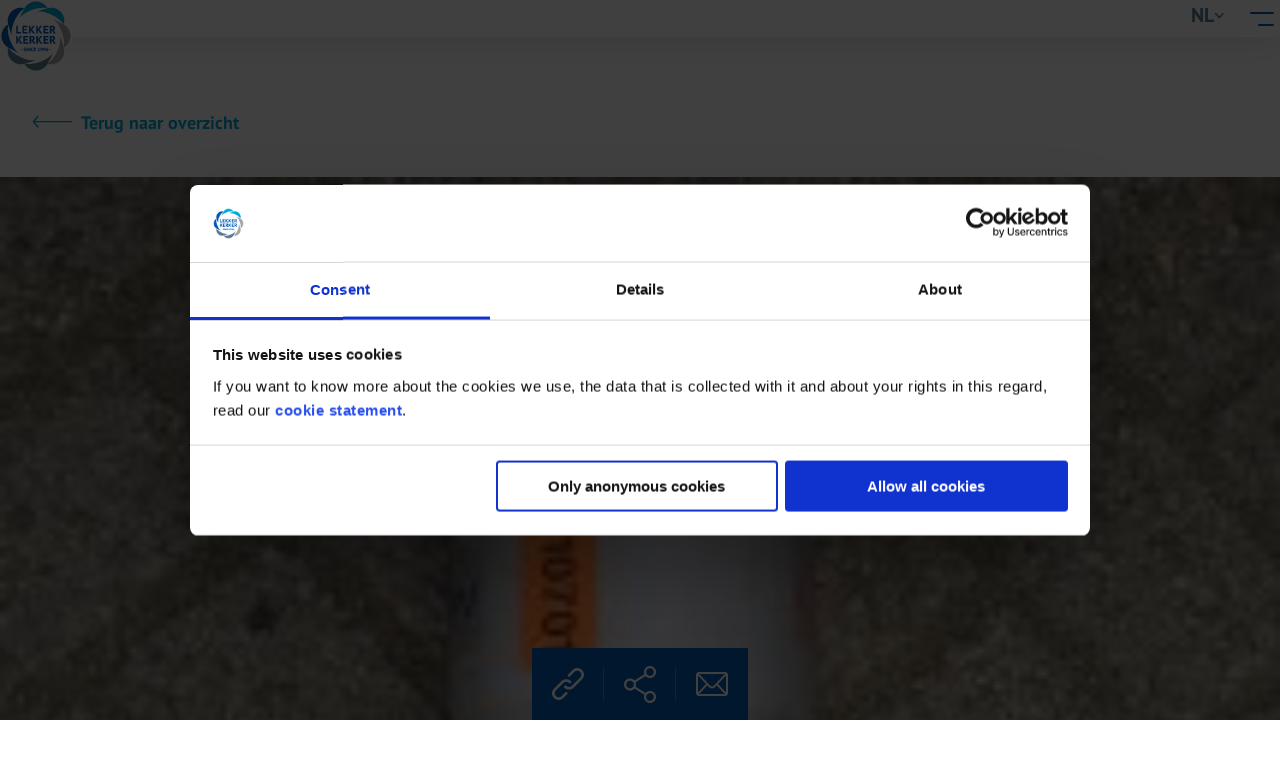

--- FILE ---
content_type: text/html; charset=UTF-8
request_url: https://lekkerkerker.nl/voorraad/apv-delta-s23-2-1
body_size: 26005
content:

<!DOCTYPE html>
<html lang="nl">
<head prefix="og: https://ogp.me/ns# article: https://ogp.me/ns/article#"><script type="text/json" id="_app_data_">{"locale":"nl","locales":["nl","de","en","fr","ru","es"],"page":{"type":"page","title":"APV Delta S23-2\"","id":"1eeacc53-d835-60dc-ab05-bb09d83293c1","blueprint":{"field_definitions":[{"id":"1ee98ce6-97e0-64b2-ae36-816a1a0ef06d","name":"stocknumber","display_name":"Stock number","translatable":false,"position":1},{"id":"1ee92827-382f-6aa0-a351-d95ba9757652","name":"brand","display_name":"Brand","translatable":false,"position":2},{"id":"1ee92827-382f-6e56-b23c-d95ba9757652","name":"type","display_name":"Type","translatable":false,"position":3},{"id":"1ee92827-3830-607c-94a1-d95ba9757652","name":"year","display_name":"Year","translatable":false,"position":4},{"id":"1ee92827-3830-6270-a807-d95ba9757652","name":"capvalue_en","display_name":"CapValue EN","translatable":false,"position":5},{"id":"1ee92827-3830-6450-8f7a-d95ba9757652","name":"category_id","display_name":"Category ID","translatable":false,"position":6},{"id":"1ee92827-3830-6626-b10d-d95ba9757652","name":"assortiment_id","display_name":"Assortiment ID","translatable":false,"position":7},{"id":"1ee92827-3830-67f2-aa52-d95ba9757652","name":"assortiment_sort_order","display_name":"Assortiment Sort Order","translatable":false,"position":8},{"id":"1ee92827-3834-6370-9623-d95ba9757652","name":"latest_machines","display_name":"Latest machines","translatable":false,"position":9},{"id":"1ee92827-3834-66e0-94ad-d95ba9757652","name":"sysmodified","display_name":"sysmodified","translatable":false,"position":10},{"id":"1ee92827-3834-68e8-854c-d95ba9757652","name":"syscreated","display_name":"syscreated","translatable":false,"position":11},{"id":"1ee92837-cacb-6606-9f31-ddf80c358ae3","name":"stockstatus_nl","display_name":"Stockstatus NL","translatable":false,"position":12},{"id":"1ee92837-cacb-6afc-89af-ddf80c358ae3","name":"searchtext","display_name":"Searchtext","translatable":false,"position":13},{"id":"1ee92837-cacb-6d4a-89f0-ddf80c358ae3","name":"assortiment","display_name":"Assortiment","translatable":true,"position":14},{"id":"1ee92837-cacb-6f3e-a8b4-ddf80c358ae3","name":"categorie","display_name":"Categorie","translatable":true,"position":15},{"id":"1ee92837-cacc-6114-b3c2-ddf80c358ae3","name":"capunit","display_name":"CapUnit","translatable":true,"position":16},{"id":"1ee92837-cacc-62e0-a895-ddf80c358ae3","name":"text","display_name":"Text","translatable":true,"position":17},{"id":"1ee9502d-a48c-68f0-832f-c36cce79ddc3","name":"photourl_1","display_name":"Foto url 1","translatable":false,"position":18},{"id":"1ee9502d-a48c-6e0e-935d-c36cce79ddc3","name":"photourl_2","display_name":"Foto url 2","translatable":false,"position":19},{"id":"1ee9502d-a48d-6048-a61f-c36cce79ddc3","name":"photourl_3","display_name":"Foto url 3","translatable":false,"position":20},{"id":"1ee9502d-a48d-623c-ab62-c36cce79ddc3","name":"photourl_4","display_name":"Foto url 4","translatable":false,"position":21},{"id":"1ee9502d-a48d-6412-ad30-c36cce79ddc3","name":"photourl_5","display_name":"Foto url 5","translatable":false,"position":22},{"id":"1ee9502d-a48d-65de-b29e-c36cce79ddc3","name":"photourl_6","display_name":"Foto url 6","translatable":false,"position":23},{"id":"1ee9502d-a48d-67a0-be79-c36cce79ddc3","name":"photourl_7","display_name":"Foto url 7","translatable":false,"position":24},{"id":"1ee9502d-a48d-6958-aa77-c36cce79ddc3","name":"photourl_8","display_name":"Foto url 8","translatable":false,"position":25},{"id":"1ee9502d-a48d-6b10-b240-c36cce79ddc3","name":"photourl_9","display_name":"Foto url 9","translatable":false,"position":26},{"id":"1ee9b320-cdf6-60aa-872e-6bd4c6b24771","name":"capacity","display_name":"Capacity","translatable":true,"position":27}],"id":"1ee92827-380f-612e-923f-d95ba9757652","name":"machines","child_name":"machines_detail","sort_by":"published-at"},"collection":{"id":"1ee9506e-9831-6722-b695-73c881b58a98","blueprint":{"field_definitions":[{"id":"1ee98ce6-97e0-64b2-ae36-816a1a0ef06d","name":"stocknumber","display_name":"Stock number","translatable":false,"position":1},{"id":"1ee92827-382f-6aa0-a351-d95ba9757652","name":"brand","display_name":"Brand","translatable":false,"position":2},{"id":"1ee92827-382f-6e56-b23c-d95ba9757652","name":"type","display_name":"Type","translatable":false,"position":3},{"id":"1ee92827-3830-607c-94a1-d95ba9757652","name":"year","display_name":"Year","translatable":false,"position":4},{"id":"1ee92827-3830-6270-a807-d95ba9757652","name":"capvalue_en","display_name":"CapValue EN","translatable":false,"position":5},{"id":"1ee92827-3830-6450-8f7a-d95ba9757652","name":"category_id","display_name":"Category ID","translatable":false,"position":6},{"id":"1ee92827-3830-6626-b10d-d95ba9757652","name":"assortiment_id","display_name":"Assortiment ID","translatable":false,"position":7},{"id":"1ee92827-3830-67f2-aa52-d95ba9757652","name":"assortiment_sort_order","display_name":"Assortiment Sort Order","translatable":false,"position":8},{"id":"1ee92827-3834-6370-9623-d95ba9757652","name":"latest_machines","display_name":"Latest machines","translatable":false,"position":9},{"id":"1ee92827-3834-66e0-94ad-d95ba9757652","name":"sysmodified","display_name":"sysmodified","translatable":false,"position":10},{"id":"1ee92827-3834-68e8-854c-d95ba9757652","name":"syscreated","display_name":"syscreated","translatable":false,"position":11},{"id":"1ee92837-cacb-6606-9f31-ddf80c358ae3","name":"stockstatus_nl","display_name":"Stockstatus NL","translatable":false,"position":12},{"id":"1ee92837-cacb-6afc-89af-ddf80c358ae3","name":"searchtext","display_name":"Searchtext","translatable":false,"position":13},{"id":"1ee92837-cacb-6d4a-89f0-ddf80c358ae3","name":"assortiment","display_name":"Assortiment","translatable":true,"position":14},{"id":"1ee92837-cacb-6f3e-a8b4-ddf80c358ae3","name":"categorie","display_name":"Categorie","translatable":true,"position":15},{"id":"1ee92837-cacc-6114-b3c2-ddf80c358ae3","name":"capunit","display_name":"CapUnit","translatable":true,"position":16},{"id":"1ee92837-cacc-62e0-a895-ddf80c358ae3","name":"text","display_name":"Text","translatable":true,"position":17},{"id":"1ee9502d-a48c-68f0-832f-c36cce79ddc3","name":"photourl_1","display_name":"Foto url 1","translatable":false,"position":18},{"id":"1ee9502d-a48c-6e0e-935d-c36cce79ddc3","name":"photourl_2","display_name":"Foto url 2","translatable":false,"position":19},{"id":"1ee9502d-a48d-6048-a61f-c36cce79ddc3","name":"photourl_3","display_name":"Foto url 3","translatable":false,"position":20},{"id":"1ee9502d-a48d-623c-ab62-c36cce79ddc3","name":"photourl_4","display_name":"Foto url 4","translatable":false,"position":21},{"id":"1ee9502d-a48d-6412-ad30-c36cce79ddc3","name":"photourl_5","display_name":"Foto url 5","translatable":false,"position":22},{"id":"1ee9502d-a48d-65de-b29e-c36cce79ddc3","name":"photourl_6","display_name":"Foto url 6","translatable":false,"position":23},{"id":"1ee9502d-a48d-67a0-be79-c36cce79ddc3","name":"photourl_7","display_name":"Foto url 7","translatable":false,"position":24},{"id":"1ee9502d-a48d-6958-aa77-c36cce79ddc3","name":"photourl_8","display_name":"Foto url 8","translatable":false,"position":25},{"id":"1ee9502d-a48d-6b10-b240-c36cce79ddc3","name":"photourl_9","display_name":"Foto url 9","translatable":false,"position":26},{"id":"1ee9b320-cdf6-60aa-872e-6bd4c6b24771","name":"capacity","display_name":"Capacity","translatable":true,"position":27}],"id":"1ee92827-380f-612e-923f-d95ba9757652","name":"machines","child_name":"machines_detail","sort_by":"published-at"}},"published_at":"2020-07-21T17:28:02+02:00","translations":{"nl":{"id":"1eeacc53-de13-6116-ade8-bb09d83293c1","title":"APV Delta S23-2\""},"de":{"id":"1eeacc53-de13-6260-9941-bb09d83293c1","title":"APV Delta S23-2\""},"en":{"id":"1eeacc53-de13-6418-ba51-bb09d83293c1","title":"APV Delta S23-2\""},"es":{"id":"1eeacc53-de13-6512-9433-bb09d83293c1","title":"APV Delta S23-2\""},"fr":{"id":"1eeacc53-de13-660c-85a4-bb09d83293c1","title":"APV Delta S23-2\""},"ru":{"id":"1eeacc53-de13-6706-b5a6-bb09d83293c1","title":"APV Delta S23-2\""}},"fields":[{"id":"1eeacc53-d835-6370-9a58-bb09d83293c1"},{"id":"1eeacc53-d835-64c4-9e6b-bb09d83293c1"},{"id":"1eeacc53-d835-65e6-9ea1-bb09d83293c1"},{"id":"1eeacc53-d835-66f4-98d6-bb09d83293c1"},{"id":"1eeacc53-d835-680c-8689-bb09d83293c1"},{"id":"1eeacc53-d835-6906-92a7-bb09d83293c1"},{"id":"1eeacc53-d835-6a14-a02d-bb09d83293c1"},{"id":"1eeacc53-d835-6b22-a007-bb09d83293c1"},{"id":"1eeacc53-d835-6c30-9868-bb09d83293c1"},{"id":"1eeacc53-d835-6d34-a0f9-bb09d83293c1"},{"id":"1eeacc53-d835-6e38-a501-bb09d83293c1"},{"id":"1eeacc53-d835-6f3c-836d-bb09d83293c1"},{"id":"1eeacc53-d836-605e-8976-bb09d83293c1"},{"id":"1eeacc53-d836-6162-bb2e-bb09d83293c1"},{"id":"1eeacc53-d836-6266-95ed-bb09d83293c1"},{"id":"1eeacc53-d836-636a-96af-bb09d83293c1"},{"id":"1eeacc53-d836-6478-b5c5-bb09d83293c1"},{"id":"1eeacc53-d836-6680-a6e3-bb09d83293c1"},{"id":"1eeacc53-d836-6798-976e-bb09d83293c1"},{"id":"1eeacc53-d838-603e-b56a-bb09d83293c1"},{"id":"1eeacc53-d838-6192-ae76-bb09d83293c1"},{"id":"1eeacc53-d838-63fe-9d8d-bb09d83293c1"},{"id":"1eeacc53-d838-6516-b121-bb09d83293c1"},{"id":"1eeacc53-d838-6624-ba91-bb09d83293c1"},{"id":"1eeacc53-d838-675a-8031-bb09d83293c1"},{"id":"1eeacc53-d838-68fe-8468-bb09d83293c1"},{"id":"1eeacc53-d839-692a-a3b4-bb09d83293c1"},{"id":"1eeacc53-d839-6ab0-826f-bb09d83293c1"},{"id":"1eeacc53-d839-6c54-b00d-bb09d83293c1"},{"id":"1eeacc53-d839-6d6c-b6db-bb09d83293c1"},{"id":"1eeacc53-d839-6f42-84cf-bb09d83293c1"},{"id":"1eeacc53-d83a-6e38-9af1-bb09d83293c1"},{"id":"1eeacc53-d83a-6fc8-bd65-bb09d83293c1"},{"id":"1eeacc53-d83b-60f4-a140-bb09d83293c1"},{"id":"1eeacc53-d83b-620c-87ae-bb09d83293c1"},{"id":"1eeacc53-d83b-63f6-9fed-bb09d83293c1"},{"id":"1eeacc53-d83c-6292-ba7a-bb09d83293c1"},{"id":"1eeacc53-d83c-6422-9b20-bb09d83293c1"},{"id":"1eeacc53-d83c-654e-b9f8-bb09d83293c1"},{"id":"1eeacc53-d83c-6666-88f0-bb09d83293c1"},{"id":"1eeacc53-d83c-686e-aaf5-bb09d83293c1"},{"id":"1eeacc53-d83d-671e-9062-bb09d83293c1"},{"id":"1eeacc53-d83d-68a4-913d-bb09d83293c1"},{"id":"1eeacc53-d83d-69d0-8087-bb09d83293c1"},{"id":"1eeacc53-d83d-6af2-81b6-bb09d83293c1"},{"id":"1eeacc53-d83d-6d0e-a72f-bb09d83293c1"},{"id":"1eeacc53-d83e-6c2c-b9de-bb09d83293c1"},{"id":"1eeacc53-d83e-6dc6-b9bd-bb09d83293c1"},{"id":"1eeacc53-d83e-6ef2-b8ae-bb09d83293c1"},{"id":"1eeacc53-d83f-601e-8314-bb09d83293c1"},{"id":"1eeacc53-d83f-6258-997d-bb09d83293c1"}],"is_homepage":false,"is_not_found_page":false,"path":"voorraad\/apv-delta-s23-2-1","filters":null,"url":"\/voorraad\/apv-delta-s23-2-1"}}</script><!--[if lte IE 9]><script src="//cdn.polyfill.io/v2/polyfill.min.js"></script><![endif]--><script type="text/javascript" src="/_system/assets/runtime.b2a713f9.js"></script><script>
window.dataLayer = window.dataLayer || [];
function gtag(){dataLayer.push(arguments);}
gtag('js', new Date());
gtag('config','GTM-MN26Z4H', {'allow_enhanced_conversions':true});
</script><script type="text/javascript">
document.addEventListener("DOMContentLoaded", function(event){
    const dataLayerNodes = document.querySelectorAll('[data-layer-tagmanager]');
    dataLayerNodes.forEach(dataLayerNode => {
        dataLayerNode.addEventListener('submit', (event) => {
            const data = JSON.parse(dataLayerNode.dataset.layerTagmanager)
            
            let postData = {}
            const defaults = JSON.parse('{"page_title":"APV Delta S23-2\"","page_path":"voorraad\/apv-delta-s23-2-1"}')
            if (data.sendDefaults) {
                postData = defaults
                postData.form_id = dataLayerNode.id
            }
            data.fieldMap.forEach(function (fieldSet) {
                if (fieldSet.content) {
                    postData[fieldSet.key] = fieldSet.content
                }
                
                if (fieldSet.field) {
                    postData[fieldSet.key] = document.getElementById('field-' + fieldSet.field).value
                }
            });
            
            window.dataLayer = window.dataLayer || [];
            window.dataLayer.push(postData);
        });
    })
});
</script>
    <meta charset="utf-8"/><link as="style" rel="preload" href="/website/assets/dist/main.b3ac51fd.css"/><link as="script" rel="preload" href="/website/assets/dist/script.59ecf143.js"/><meta name="generator" content="Neon &lt;eresults.nl&gt;"/><meta name="robots" content="all"/><link hreflang="nl" rel="alternate" href="https://lekkerkerker.nl/voorraad/apv-delta-s23-2-1"/><link hreflang="x-default" rel="alternate" href="https://lekkerkerker.nl/voorraad/apv-delta-s23-2-1"/><link hreflang="de" rel="alternate" href="https://lekkerkerker.de/aktie/apv-delta-s23-2-1"/><link hreflang="en" rel="alternate" href="https://lekkerkerkerequipment.com/stock/apv-delta-s23-2-1"/><link hreflang="es" rel="alternate" href="https://lekkerkerker.es/existencias/apv-delta-s23-2-1"/><link hreflang="fr" rel="alternate" href="https://lekkerkerker.fr/action/apv-delta-s23-2-1"/><link hreflang="ru" rel="alternate" href="https://lekkerkerker.ru/zapas/apv-delta-s23-2-1"/><meta property="og:site_name" content="Lekkerkerker"/><meta property="og:title" content="APV Delta S23-2&quot;"/><meta property="og:url" content="https://lekkerkerker.nl/voorraad/apv-delta-s23-2-1"/><meta name="twitter:card" content="summary"/><meta name="twitter:title" content="APV Delta S23-2&quot;"/><meta property="og:type" content="article"/><script type="application/ld+json">{"@context":"https:\/\/schema.org","@type":"EducationalOrganization","name":"Lekkerkerker","image":"https:\/\/lekkerkerker.nl\/files\/_thumbnail\/1\/4f53cda18c2b_group_113.svg","@id":"https:\/\/lekkerkerker.nl\/","url":"https:\/\/lekkerkerker.nl\/","email":"info@lekkerkerker.nl","telephone":"0031348558080","address":{"@type":"PostalAddress","streetAddress":"Handelsweg 4","addressLocality":"Lopik","postalCode":"3411 NZ","addressCountry":"NL"}}</script>
    <meta name="viewport" content="width=device-width, initial-scale=1.0, maximum-scale=2.0, user-scalable=yes"/>

    <title>APV Delta S23-2" - Lekkerkerker</title>

    <link rel="stylesheet" href="/website/assets/dist/main.b3ac51fd.css" type="text/css"/>
    
<script type="text/javascript">(function(w,d,s,l,i){w[l]=w[l]||[];w[l].push({'gtm.start':
new Date().getTime(),event:'gtm.js'});var f=d.getElementsByTagName(s)[0],
j=d.createElement(s),dl=l!='dataLayer'?'&l='+l:'';j.async=true;j.src=
'https://www.googletagmanager.com/gtm.js?id='+i+dl;f.parentNode.insertBefore(j,f);
})(window,document,'script','dataLayer','GTM-MN26Z4H');</script></head>

<body><noscript><iframe src="https://www.googletagmanager.com/ns.html?id=GTM-MN26Z4H"
height="0" width="0" style="display:none;visibility:hidden"></iframe></noscript>




<script type="application/json" id="custom-filters">
    []



</script>

<script>
    let translated_machinecategorie = 'Machinecategorie'
    let translated_assortiment = 'Assortiment'
    let translated_search_placeholder = 'Assortiment, categorie, stock nummer, merk, type, bouwjaar of capaciteit'
    let translated_lees_meer = 'Lees meer'
    let translated_machine_capaciteit = 'Capaciteit'
    let translated_machine_type = 'Type'
    let translated_machine_merk = 'Merk'
    let translated_machine_stock_nummer = 'Stock nummer'
    let translated_machine_naam = 'Naam'
    let pageUrl = '/voorraad/apv-delta-s23-2-1'
    let locale = 'nl'.split('_')[0]
    let language = 'nl'
</script>

<div class="site-header site-header--is-not-scrolled">
    <div class="site-header__container container">
        <a href="/" class="site-header__logo-wrapper">
                <svg class="logo site-header__logo" xmlns="http://www.w3.org/2000/svg" width="148" height="148" viewBox="0 0 148 148" fill="none"><g id="Group 113"><path id="Vector 1" d="M18.3835 104.767L14.8335 88.7917V54.5L23.5001 37.5L45.6002 18L72.0001 10.5L94.0001 14.5L113 26.5L128.5 42.5L137 64L135 91L124.883 111.867L105.95 128.433L92.3418 133.167L75.1835 139.083L55.0668 133.758L45.6002 129.025L27.2585 120.742L18.3835 104.767Z" fill="white"></path><path id="Vector" d="M69.1332 83.6999L68.2528 83.1242C69.119 82.8053 69.8729 82.2399 70.4215 81.4976C71.0334 80.6689 71.3458 79.5845 71.3458 78.2781C71.375 77.5002 71.1968 76.7286 70.8294 76.0423C70.4938 75.46 70.0125 74.975 69.4327 74.6352C68.8294 74.2883 68.1709 74.0481 67.486 73.9252C66.7651 73.7885 66.0329 73.7203 65.2992 73.7212C64.992 73.7212 64.6512 73.7212 64.2665 73.7419C63.8818 73.7625 63.5074 73.7806 63.1098 73.8116C62.7122 73.8425 62.3043 73.8838 61.917 73.9329C61.5297 73.982 61.1425 74.0439 60.8042 74.1033L60.6777 74.124V89.8989H64.0341V83.5115L65.3973 83.7696L68.9163 89.8369L68.9602 89.9118H72.8484L69.1332 83.6999ZM67.8242 78.7454C67.8242 79.5871 67.5867 80.1938 67.122 80.5527C66.5529 80.9447 65.8705 81.138 65.1804 81.1026H64.0341V76.84C64.2192 76.8068 64.4064 76.787 64.5944 76.7806C64.9093 76.7652 65.2192 76.7574 65.5161 76.7574C66.2751 76.7574 66.8586 76.9356 67.2459 77.2893C67.4407 77.4766 67.5931 77.7035 67.6928 77.9547C67.7926 78.2059 67.8374 78.4755 67.8242 78.7454Z" fill="#005DB9"></path><path id="Vector_2" d="M77.8622 83.2119H78.4379L83.0206 89.8317L83.0671 89.8988H87.2161L81.8382 82.3031L80.7254 81.5183L81.7581 80.7928L86.4519 74.0439L86.5216 73.9458H82.6618L78.3269 80.594L77.8622 80.7954V73.9458H74.498V89.8988H77.8622V83.2119Z" fill="#005DB9"></path><path id="Vector_3" d="M92.806 83.3462H98.4628V80.3177H92.806V76.9743H99.733V73.9458H89.4419V89.8988H99.844V86.8678H92.806V83.3462Z" fill="#005DB9"></path><path id="Vector_4" d="M110.078 83.1242C110.945 82.8053 111.699 82.2399 112.247 81.4976C112.859 80.6689 113.171 79.5871 113.171 78.2781C113.199 77.5003 113.021 76.729 112.655 76.0423C112.32 75.46 111.838 74.975 111.258 74.6352C110.654 74.2879 109.995 74.0477 109.309 73.9252C108.589 73.7884 107.858 73.7201 107.125 73.7212C106.815 73.7212 106.477 73.7212 106.092 73.7419C105.707 73.7625 105.333 73.7806 104.935 73.8116C104.538 73.8425 104.13 73.8839 103.743 73.9329C103.355 73.982 102.968 74.0439 102.627 74.1033L102.503 74.124V89.8989H105.86V83.5115L107.223 83.7696L110.742 89.8369L110.786 89.9118H114.659L110.946 83.7154L110.078 83.1242ZM109.65 78.7351C109.65 79.5768 109.412 80.1835 108.948 80.5424C108.378 80.9345 107.694 81.1278 107.004 81.0923H105.86V76.84C106.045 76.8067 106.232 76.7868 106.42 76.7807C106.735 76.7652 107.045 76.7574 107.339 76.7574C108.101 76.7574 108.684 76.9356 109.072 77.2893C109.266 77.4766 109.419 77.7035 109.518 77.9547C109.618 78.2059 109.663 78.4755 109.65 78.7454V78.7351Z" fill="#005DB9"></path><path id="Vector_5" d="M58.1165 86.8678H51.0785V83.3462H56.7352V80.3177H51.0785V76.9743H58.0055V73.9458H47.7144V89.8988H58.1165V86.8678Z" fill="#005DB9"></path><path id="Vector_6" d="M46.1706 101.473H43.5088V102.893H46.1706V101.473Z" fill="#005DB9"></path><path id="Vector_7" d="M52.4469 101.367C52.205 101.194 51.9454 101.047 51.6723 100.928C51.4141 100.81 51.156 100.696 50.9288 100.59C50.7353 100.501 50.554 100.387 50.3892 100.252C50.3332 100.208 50.2883 100.152 50.2578 100.088C50.2273 100.024 50.2122 99.9537 50.2136 99.8828C50.2108 99.8095 50.2267 99.7368 50.2596 99.6713C50.2926 99.6058 50.3416 99.5498 50.4021 99.5084C50.5878 99.392 50.8057 99.3378 51.0243 99.3535C51.3227 99.3515 51.6203 99.387 51.9099 99.4593C52.1188 99.5066 52.3197 99.584 52.5063 99.6891L52.6637 99.7898L53.193 98.3776L53.082 98.313C52.7969 98.1607 52.4892 98.0552 52.1706 98.0006C51.7928 97.9286 51.4089 97.8931 51.0243 97.8948C50.6957 97.8911 50.3681 97.9328 50.0509 98.0187C49.7692 98.0928 49.5057 98.2237 49.2764 98.4034C49.0541 98.5805 48.8771 98.8079 48.76 99.0669C48.6355 99.3579 48.5747 99.6722 48.5819 99.9886C48.5701 100.35 48.6595 100.708 48.8401 101.021C48.9996 101.279 49.2084 101.503 49.4545 101.68C49.6952 101.853 49.9551 101.999 50.2291 102.113C50.4873 102.227 50.7455 102.335 50.9727 102.441C51.1656 102.528 51.3462 102.64 51.5097 102.774C51.5671 102.821 51.6128 102.881 51.6432 102.949C51.6737 103.016 51.6881 103.09 51.6852 103.164C51.6926 103.259 51.6735 103.354 51.6303 103.439C51.587 103.524 51.5211 103.595 51.44 103.644C51.1847 103.777 50.8982 103.838 50.6112 103.82C50.4556 103.82 50.3002 103.808 50.1465 103.784C49.9994 103.76 49.8537 103.728 49.7101 103.688C49.5854 103.656 49.4629 103.616 49.3435 103.567C49.2553 103.533 49.1691 103.495 49.0853 103.451L48.933 103.366L48.396 104.791L48.5173 104.853C48.7882 104.979 49.0722 105.074 49.3642 105.137C49.7969 105.235 50.2398 105.282 50.6835 105.276C51.0389 105.28 51.3932 105.235 51.7369 105.145C52.0413 105.064 52.3255 104.921 52.5708 104.724C52.807 104.534 52.9946 104.29 53.1181 104.014C53.2537 103.698 53.3198 103.358 53.3118 103.015C53.3203 102.667 53.2309 102.324 53.0536 102.026C52.897 101.768 52.6908 101.544 52.4469 101.367Z" fill="#005DB9"></path><path id="Vector_8" d="M55.9247 98.0264H54.293V105.126H55.9247V98.0264Z" fill="#005DB9"></path><path id="Vector_9" d="M61.096 101.773L61.1295 102.005L60.9591 101.662L58.3851 98.0418L58.3412 97.9773H57.1406V105.126H58.7052L58.7026 101.409L58.6639 101.13L58.8524 101.507L61.4135 105.111L61.46 105.175H62.658V98.0264H61.0934L61.096 101.773Z" fill="#005DB9"></path><path id="Vector_10" d="M68.1909 103.487C68.0377 103.576 67.8737 103.646 67.7029 103.693C67.4764 103.753 67.2426 103.781 67.0084 103.776C66.7476 103.781 66.489 103.727 66.2519 103.619C66.041 103.519 65.8569 103.37 65.7149 103.185C65.5601 102.982 65.4485 102.749 65.387 102.501C65.3095 102.201 65.2722 101.891 65.276 101.582C65.276 100.807 65.4283 100.252 65.7304 99.8982C65.8743 99.7274 66.0555 99.592 66.2601 99.5025C66.4647 99.4129 66.6872 99.3716 66.9103 99.3818C67.1512 99.379 67.392 99.3945 67.6306 99.4283C67.7989 99.4534 67.9631 99.5012 68.1186 99.5703L68.2864 99.6503L68.622 98.2174L68.5007 98.1684C68.2765 98.0825 68.0449 98.0177 67.8087 97.9747C67.4736 97.9174 67.134 97.8907 66.7941 97.8947C66.4078 97.8964 66.0243 97.96 65.6581 98.0832C65.2727 98.2142 64.9203 98.4274 64.6254 98.708C64.2943 99.0297 64.0363 99.4189 63.8689 99.8491C63.6634 100.403 63.5661 100.991 63.5823 101.582C63.57 102.155 63.6573 102.726 63.8405 103.27C63.9898 103.699 64.2282 104.091 64.5402 104.422C64.8295 104.715 65.183 104.937 65.5729 105.07C65.9627 105.202 66.372 105.268 66.7838 105.266C67.1244 105.267 67.4644 105.234 67.7984 105.168C68.1026 105.114 68.392 104.997 68.6478 104.824L68.733 104.765L68.3845 103.386L68.1909 103.487Z" fill="#005DB9"></path><path id="Vector_11" d="M71.1162 102.281H73.5715V100.794H71.1162V99.5135H73.8142V98.0264H69.4819V105.126H73.8633V103.639H71.1162V102.281Z" fill="#005DB9"></path><path id="Vector_12" d="M80.6432 97.9102H79.7318L77.3643 99.8207L78.0691 100.784L79.0528 100.107L79.156 99.9885L79.138 100.071V103.755H77.7877V105.126H81.9651V103.755H80.6432V97.9102Z" fill="#005DB9"></path><path id="Vector_13" d="M87.2344 98.5919C86.9943 98.354 86.7073 98.1688 86.3917 98.0478C86.0761 97.9269 85.7388 97.8731 85.4013 97.8897C85.058 97.8845 84.7169 97.9459 84.3969 98.0704C84.1153 98.185 83.8597 98.3553 83.6456 98.5713C83.4369 98.794 83.2769 99.0578 83.1758 99.3458C83.0669 99.6551 83.0127 99.9809 83.0157 100.309C83.0084 100.649 83.0744 100.987 83.2093 101.3C83.3278 101.565 83.4991 101.803 83.7128 102C83.9171 102.183 84.1558 102.323 84.415 102.413C84.6638 102.501 84.9257 102.546 85.1896 102.547C85.452 102.558 85.7141 102.522 85.9641 102.441C86.0277 102.42 86.0891 102.392 86.1474 102.359C86.1091 102.462 86.0642 102.563 86.0132 102.661C85.896 102.89 85.7405 103.096 85.5536 103.273C85.353 103.46 85.1238 103.613 84.8746 103.727C84.5874 103.859 84.2818 103.946 83.9684 103.985L83.7954 104.009L84.1465 105.287H84.2704C84.7484 105.248 85.2159 105.125 85.6517 104.925C86.0962 104.717 86.492 104.418 86.8135 104.047C87.1674 103.629 87.4374 103.147 87.6087 102.627C87.8183 101.983 87.9187 101.309 87.9056 100.632C87.9056 99.7589 87.681 99.0825 87.2369 98.6177L87.2344 98.5919ZM86.3953 100.528C86.3956 100.638 86.3887 100.747 86.3746 100.856C86.2882 100.956 86.1817 101.036 86.0622 101.091C85.879 101.173 85.6792 101.211 85.4787 101.202C85.2306 101.21 84.9888 101.123 84.8023 100.959C84.7105 100.864 84.6401 100.75 84.5956 100.626C84.5511 100.501 84.5335 100.368 84.5441 100.237C84.5273 99.9669 84.6079 99.7003 84.7713 99.4852C84.8489 99.3981 84.9451 99.3296 85.0529 99.2849C85.1606 99.2402 85.2771 99.2204 85.3935 99.227C85.5417 99.2215 85.6888 99.2536 85.8211 99.3204C85.9534 99.3873 86.0666 99.4866 86.15 99.6091C86.2361 99.7356 86.2991 99.8763 86.3359 100.025C86.376 100.19 86.3951 100.359 86.3927 100.528H86.3953Z" fill="#005DB9"></path><path id="Vector_14" d="M91.1741 97.8895C90.8308 97.8843 90.4897 97.9457 90.1698 98.0702C89.8879 98.1845 89.6323 98.3549 89.4185 98.5711C89.2089 98.7932 89.0487 99.0572 88.9486 99.3456C88.8397 99.6549 88.7855 99.9808 88.7885 100.309C88.7822 100.649 88.8482 100.987 88.9821 101.3C89.1037 101.567 89.2796 101.805 89.4985 102C89.7028 102.183 89.9416 102.323 90.2007 102.413C90.4495 102.501 90.7114 102.546 90.9753 102.547C91.2377 102.558 91.4999 102.522 91.7498 102.441C91.8134 102.42 91.8748 102.392 91.9331 102.359C91.8953 102.462 91.8504 102.563 91.7989 102.661C91.6817 102.889 91.5263 103.096 91.3393 103.273C91.1392 103.46 90.9099 103.613 90.6603 103.727C90.3725 103.859 90.066 103.947 89.7515 103.985L89.5811 104.008L89.9322 105.286H90.0562C90.5342 105.248 91.0017 105.125 91.4374 104.925C91.8819 104.717 92.2777 104.418 92.5993 104.047C92.9541 103.63 93.2242 103.148 93.3945 102.627C93.604 101.983 93.7044 101.309 93.6914 100.631C93.6914 99.7587 93.4667 99.0823 93.0227 98.6176C92.7831 98.3729 92.4947 98.1816 92.1761 98.0562C91.8576 97.9307 91.5161 97.8739 91.1741 97.8895ZM92.1681 100.528C92.1685 100.638 92.1616 100.747 92.1474 100.856C92.061 100.955 91.9545 101.035 91.835 101.091C91.6518 101.173 91.452 101.211 91.2515 101.202C91.0042 101.21 90.763 101.123 90.5777 100.959C90.4854 100.864 90.4145 100.751 90.37 100.626C90.3255 100.501 90.3082 100.368 90.3195 100.236C90.3026 99.9668 90.3833 99.7001 90.5467 99.485C90.6243 99.3979 90.7205 99.3295 90.8283 99.2848C90.936 99.2401 91.0525 99.2203 91.1689 99.2269C91.3171 99.2213 91.4642 99.2534 91.5965 99.3203C91.7288 99.3871 91.842 99.4864 91.9254 99.609C92.0115 99.7354 92.0744 99.8762 92.1113 100.025C92.1512 100.189 92.1703 100.359 92.1681 100.528Z" fill="#005DB9"></path><path id="Vector_15" d="M98.8811 101.212C98.6875 101.017 98.4529 100.867 98.1943 100.773C97.9184 100.676 97.6274 100.627 97.3346 100.629C97.0402 100.621 96.7484 100.685 96.4852 100.817L96.369 100.887C96.4051 100.804 96.4464 100.724 96.4903 100.644C96.6317 100.402 96.8054 100.179 97.0067 99.9834C97.2122 99.781 97.444 99.6073 97.6961 99.4671C97.9604 99.3255 98.2467 99.2295 98.5429 99.1831L98.7081 99.1547L98.3441 97.8638L98.2124 97.887C97.7287 97.968 97.263 98.1332 96.8363 98.375C96.3998 98.6239 96.0136 98.9523 95.6977 99.3432C95.3616 99.762 95.0996 100.235 94.9232 100.742C94.7275 101.318 94.6315 101.923 94.6392 102.532C94.6324 102.932 94.6944 103.33 94.8225 103.709C94.9316 104.03 95.1076 104.324 95.3388 104.571C95.5607 104.799 95.8294 104.975 96.1263 105.088C96.4407 105.202 96.773 105.259 97.1074 105.256C97.4385 105.259 97.7669 105.196 98.073 105.07C98.3558 104.955 98.6119 104.783 98.8251 104.565C99.0384 104.347 99.2043 104.087 99.3123 103.802C99.4111 103.499 99.4514 103.18 99.431 102.862C99.4515 102.543 99.4165 102.222 99.3278 101.915C99.2293 101.652 99.0771 101.413 98.8811 101.212ZM96.3742 103.549C96.2949 103.44 96.2354 103.317 96.1986 103.187C96.1577 103.052 96.1368 102.911 96.1366 102.769V102.614C96.1339 102.571 96.1339 102.528 96.1366 102.485C96.2092 102.341 96.3223 102.222 96.4619 102.142C96.6343 102.037 96.8335 101.985 97.0351 101.992C97.6599 101.992 97.9516 102.289 97.9516 102.927C97.9621 103.181 97.8743 103.43 97.7064 103.621C97.6259 103.707 97.5276 103.775 97.4184 103.82C97.3092 103.864 97.1917 103.885 97.0738 103.879C96.9379 103.885 96.8027 103.856 96.6805 103.796C96.5583 103.736 96.453 103.647 96.3742 103.536V103.549Z" fill="#005DB9"></path><path id="Vector_16" d="M104.491 101.473H101.83V102.893H104.491V101.473Z" fill="#005DB9"></path><path id="Vector_17" d="M62.7328 62.2941H63.3085L67.8912 68.9139L67.9377 68.9784H72.0867L66.7088 61.3827L65.596 60.5979L66.6261 59.8724L71.3199 53.1235L71.3896 53.0254H67.5324L63.1949 59.6736L62.7328 59.8775V53.0254H59.3687V68.9784H62.7328V62.2941Z" fill="#005DB9"></path><path id="Vector_18" d="M77.7616 62.2941H78.3373L82.92 68.9139L82.9665 68.9784H87.1155L81.7376 61.3827L80.6248 60.5979L81.6549 59.8724L86.3487 53.1235L86.4184 53.0254H82.5612L78.2263 59.6736L77.7616 59.8775V53.0254H74.3975V68.9784H77.7616V62.2941Z" fill="#005DB9"></path><path id="Vector_19" d="M92.8705 62.4284H98.5272V59.3973H92.8705V56.0539H99.7975V53.0254H89.5063V68.9784H99.9085V65.95H92.8705V62.4284Z" fill="#005DB9"></path><path id="Vector_20" d="M105.86 62.5909L107.223 62.8362L110.742 68.9034L110.786 68.9783H114.658L110.946 62.7819L110.065 62.2088C110.931 61.8874 111.684 61.3214 112.234 60.5797C112.846 59.7509 113.158 58.6691 113.158 57.3601C113.187 56.5831 113.009 55.8124 112.642 55.1269C112.306 54.5441 111.825 54.0584 111.245 53.7172C110.641 53.3711 109.981 53.1309 109.296 53.0072C108.576 52.8717 107.845 52.8034 107.112 52.8032C106.802 52.8032 106.464 52.8032 106.079 52.8265C105.694 52.8497 105.32 52.8626 104.922 52.8936C104.525 52.9246 104.117 52.9659 103.73 53.0175C103.342 53.0692 102.955 53.126 102.614 53.1853L102.49 53.2086V68.9809H105.847L105.86 62.5909ZM109.65 57.8274C109.65 58.6665 109.412 59.2733 108.947 59.6347C108.378 60.0281 107.694 60.2215 107.003 60.1846H105.86V55.9117C106.045 55.8797 106.232 55.8599 106.42 55.8524C106.735 55.8394 107.045 55.8317 107.339 55.8317C108.101 55.8317 108.684 56.0098 109.071 56.361C109.267 56.5496 109.42 56.7782 109.52 57.0312C109.62 57.2843 109.664 57.5558 109.65 57.8274Z" fill="#005DB9"></path><path id="Vector_21" d="M56.4695 65.95H49.4315V62.4284H55.0883V59.3973H49.4315V56.0539H56.3585V53.0254H46.0674V68.9784H56.4695V65.95Z" fill="#005DB9"></path><path id="Vector_22" d="M97.7061 16.7661C95.3198 12.5847 91.8699 9.10879 87.7065 6.69111C83.5431 4.27343 78.8143 3 73.9998 3C69.1854 3 64.4565 4.27343 60.2931 6.69111C56.1297 9.10879 52.6799 12.5847 50.2936 16.7661L38.7993 38.7994C38.7993 38.7994 44.6884 28.5883 63.9307 21.0545C83.173 13.5208 97.7061 16.7661 97.7061 16.7661Z" fill="#00ADD8"></path><path id="Vector_23" d="M50.2936 16.7661C45.6493 15.4971 40.752 15.4789 36.0984 16.7136C31.4448 17.9482 27.2005 20.3916 23.7961 23.7961C20.3916 27.2005 17.9482 31.4448 16.7136 36.0984C15.4789 40.752 15.4971 45.6493 16.7661 50.2936L24.2173 73.9999C24.2173 73.9999 21.163 62.6141 29.448 43.6764C37.7331 24.7388 50.2936 16.7661 50.2936 16.7661Z" fill="#005DB9"></path><path id="Vector_24" d="M16.7661 50.2937C12.5847 52.68 9.10879 56.1299 6.69111 60.2933C4.27343 64.4567 3 69.1855 3 74C3 78.8144 4.27343 83.5432 6.69111 87.7066C9.10879 91.8701 12.5847 95.3199 16.7661 97.7062L38.7994 109.2C38.7994 109.2 28.5883 103.311 21.0545 84.069C13.5208 64.8268 16.7661 50.2937 16.7661 50.2937Z" fill="#005DB9"></path><path id="Vector_25" d="M16.7661 97.7063C15.4971 102.351 15.4789 107.248 16.7136 111.902C17.9482 116.555 20.3916 120.799 23.7961 124.204C27.2005 127.608 31.4448 130.052 36.0984 131.286C40.752 132.521 45.6493 132.503 50.2936 131.234L73.9999 123.783C73.9999 123.783 62.6141 126.837 43.6764 118.552C24.7388 110.267 16.7661 97.7063 16.7661 97.7063Z" fill="#5D7E95"></path><path id="Vector_26" d="M50.2939 131.234C52.6803 135.415 56.1301 138.891 60.2935 141.309C64.4569 143.726 69.1857 145 74.0002 145C78.8147 145 83.5435 143.726 87.7069 141.309C91.8703 138.891 95.3202 135.415 97.7065 131.234L109.201 109.2C109.201 109.2 103.312 119.412 84.0693 126.945C64.827 134.479 50.2939 131.234 50.2939 131.234Z" fill="#5D7E95"></path><path id="Vector_27" d="M97.7061 131.234C102.35 132.503 107.248 132.521 111.901 131.286C116.555 130.052 120.799 127.608 124.204 124.204C127.608 120.799 130.052 116.555 131.286 111.902C132.521 107.248 132.503 102.351 131.234 97.7063L123.782 74C123.782 74 126.837 85.3858 118.552 104.323C110.267 123.261 97.7061 131.234 97.7061 131.234Z" fill="#A6A8AB"></path><path id="Vector_28" d="M131.233 97.7063C135.415 95.32 138.891 91.8702 141.308 87.7068C143.726 83.5434 145 78.8145 145 74.0001C145 69.1856 143.726 64.4568 141.308 60.2934C138.891 56.13 135.415 52.6801 131.233 50.2938L109.2 38.7996C109.2 38.7996 119.411 44.6887 126.945 63.9413C134.479 83.1939 131.233 97.7063 131.233 97.7063Z" fill="#A6A8AB"></path><path id="Vector_29" d="M131.234 50.2936C132.503 45.6493 132.521 40.752 131.286 36.0984C130.052 31.4448 127.608 27.2005 124.204 23.7961C120.799 20.3916 116.555 17.9482 111.902 16.7136C107.248 15.4789 102.351 15.4971 97.7063 16.7661L74 24.2173C74 24.2173 85.3858 21.163 104.323 29.448C123.261 37.7331 131.234 50.2936 131.234 50.2936Z" fill="#00ADD8"></path><g id="Group 115"><path id="Vector_30" d="M49.6454 14.1239C44.7266 12.7962 39.5398 12.7772 34.6111 14.0688C29.6824 15.3605 25.1873 17.9167 21.5816 21.4783C17.976 25.0399 15.3881 29.4802 14.0805 34.3486C12.7729 39.2171 12.7921 44.3405 14.1362 49.1993L22.0277 74C22.0277 74 34.2251 65.812 42.9998 46C51.7746 26.188 49.6454 14.1239 49.6454 14.1239Z" fill="white"></path><path id="Vector_31" d="M98.3543 14.4079C95.8878 10.0315 92.3221 6.39358 88.0188 3.86319C83.7155 1.3328 78.8278 0 73.8515 0C68.8753 0 63.9876 1.3328 59.6843 3.86319C55.381 6.39358 51.8152 10.0315 49.3487 14.4079L37.4683 37.4684C37.4683 37.4684 43.6111 42.885 63.4999 35C83.3888 27.115 98.3543 14.4079 98.3543 14.4079Z" fill="white"></path><path id="Vector_32" d="M14.4079 49.6456C10.0315 52.1121 6.39358 55.6778 3.86319 59.9811C1.3328 64.2844 0 69.1721 0 74.1484C0 79.1246 1.3328 84.0123 3.86319 88.3156C6.39358 92.6189 10.0315 96.1847 14.4079 98.6512L37.4684 110.532C37.4684 110.532 39.385 100.389 31.5 80.5C23.615 60.6112 14.4079 49.6456 14.4079 49.6456Z" fill="white"></path><path id="Vector_33" d="M14.1237 98.3544C12.796 103.273 12.7771 108.46 14.0687 113.389C15.3603 118.317 17.9166 122.813 21.4782 126.418C25.0398 130.024 29.48 132.612 34.3485 133.919C39.2169 135.227 44.3404 135.208 49.1991 133.864L73.9998 125.972C73.9998 125.972 62.0884 129.207 42.2764 120.432C22.4644 111.657 14.1237 98.3544 14.1237 98.3544Z" fill="white"></path><path id="Vector_34" d="M49.6455 133.592C52.112 137.968 55.6778 141.606 59.9811 144.137C64.2844 146.667 69.1721 148 74.1483 148C79.1245 148 84.0123 146.667 88.3156 144.137C92.6189 141.606 96.1846 137.968 98.6511 133.592L110.532 110.532C110.532 110.532 104.445 121.219 84.5557 129.104C64.6669 136.989 49.6455 133.592 49.6455 133.592Z" fill="white"></path><path id="Vector_35" d="M98.3545 133.876C103.273 135.204 108.46 135.223 113.389 133.931C118.317 132.64 122.813 130.083 126.418 126.522C130.024 122.96 132.612 118.52 133.919 113.651C135.227 108.783 135.208 103.659 133.864 98.8007L125.972 74C125.972 74 129.207 85.9115 120.432 105.723C111.657 125.535 98.3545 133.876 98.3545 133.876Z" fill="white"></path><path id="Vector_36" d="M133.592 98.3544C137.969 95.8879 141.607 92.3222 144.137 88.0189C146.667 83.7156 148 78.8279 148 73.8516C148 68.8754 146.667 63.9877 144.137 59.6844C141.607 55.3811 137.969 51.8153 133.592 49.3488L110.532 37.4684C110.532 37.4684 121.219 43.5554 129.104 63.4549C136.989 83.3544 133.592 98.3544 133.592 98.3544Z" fill="white"></path><path id="Vector_37" d="M133.876 49.6456C135.204 44.7267 135.223 39.5399 133.931 34.6112C132.64 29.6826 130.083 25.1874 126.522 21.5818C122.96 17.9761 118.52 15.3882 113.651 14.0806C108.783 12.7731 103.659 12.7923 98.8007 14.1363L74 22.0279C74 22.0279 77.688 27.2252 97.5 36C117.312 44.7748 133.876 49.6456 133.876 49.6456Z" fill="white"></path></g><path id="Vector_38" d="M97.7061 16.7661C95.3198 12.5847 91.8699 9.10879 87.7065 6.69111C83.5431 4.27343 78.8143 3 73.9998 3C69.1854 3 64.4565 4.27343 60.2931 6.69111C56.1297 9.10879 52.6799 12.5847 50.2936 16.7661L38.7993 38.7994C38.7993 38.7994 44.6884 28.5883 63.9307 21.0545C83.173 13.5208 97.7061 16.7661 97.7061 16.7661Z" fill="#00ADD8"></path><path id="Vector_39" d="M50.2936 16.7661C45.6493 15.4971 40.752 15.4789 36.0984 16.7136C31.4448 17.9482 27.2005 20.3916 23.7961 23.7961C20.3916 27.2005 17.9482 31.4448 16.7136 36.0984C15.4789 40.752 15.4971 45.6493 16.7661 50.2936L24.2173 73.9999C24.2173 73.9999 21.163 62.6141 29.448 43.6764C37.7331 24.7388 50.2936 16.7661 50.2936 16.7661Z" fill="#005DB9"></path><path id="Vector_40" d="M16.7661 50.2937C12.5847 52.68 9.10879 56.1299 6.69111 60.2933C4.27343 64.4567 3 69.1855 3 74C3 78.8144 4.27343 83.5432 6.69111 87.7066C9.10879 91.8701 12.5847 95.3199 16.7661 97.7062L38.7994 109.2C38.7994 109.2 28.5883 103.311 21.0545 84.069C13.5208 64.8268 16.7661 50.2937 16.7661 50.2937Z" fill="#005DB9"></path><path id="Vector_41" d="M16.7661 97.7063C15.4971 102.351 15.4789 107.248 16.7136 111.902C17.9482 116.555 20.3916 120.799 23.7961 124.204C27.2005 127.608 31.4448 130.052 36.0984 131.286C40.752 132.521 45.6493 132.503 50.2936 131.234L73.9999 123.783C73.9999 123.783 62.6141 126.837 43.6764 118.552C24.7388 110.267 16.7661 97.7063 16.7661 97.7063Z" fill="#5D7E95"></path><path id="Vector_42" d="M40.7049 82.3031L39.5921 81.5183L40.6248 80.7928L45.3186 74.0439L45.3883 73.9458H41.5285L37.1936 80.594L36.7314 80.7954V73.9458H33.3647V89.8988H36.7314V83.2119H37.3046L41.8899 89.8317L41.9338 89.8988H46.0828L40.7049 82.3031Z" fill="#005DB9"></path><path id="Vector_43" d="M50.2939 131.234C52.6803 135.415 56.1301 138.891 60.2935 141.309C64.4569 143.726 69.1857 145 74.0002 145C78.8147 145 83.5435 143.726 87.7069 141.309C91.8703 138.891 95.3202 135.415 97.7065 131.234L109.201 109.2C109.201 109.2 103.312 119.412 84.0693 126.945C64.827 134.479 50.2939 131.234 50.2939 131.234Z" fill="#5D7E95"></path><path id="Vector_44" d="M43.4209 65.95H36.7314V53.0254H33.3647V68.9784H43.4209V65.95Z" fill="#005DB9"></path><path id="Vector_45" d="M97.7061 131.234C102.35 132.503 107.248 132.521 111.901 131.286C116.555 130.052 120.799 127.608 124.204 124.204C127.608 120.799 130.052 116.555 131.286 111.902C132.521 107.248 132.503 102.351 131.234 97.7063L123.782 74C123.782 74 126.837 85.3858 118.552 104.323C110.267 123.261 97.7061 131.234 97.7061 131.234Z" fill="#A6A8AB"></path><path id="Vector_46" d="M131.233 97.7063C135.415 95.32 138.891 91.8702 141.308 87.7068C143.726 83.5434 145 78.8145 145 74.0001C145 69.1856 143.726 64.4568 141.308 60.2934C138.891 56.13 135.415 52.6801 131.233 50.2938L109.2 38.7996C109.2 38.7996 119.411 44.6887 126.945 63.9413C134.479 83.1939 131.233 97.7063 131.233 97.7063Z" fill="#A6A8AB"></path><path id="Vector_47" d="M131.234 50.2936C132.503 45.6493 132.521 40.752 131.286 36.0984C130.052 31.4448 127.608 27.2005 124.204 23.7961C120.799 20.3916 116.555 17.9482 111.902 16.7136C107.248 15.4789 102.351 15.4971 97.7063 16.7661L74 24.2173C74 24.2173 85.3858 21.163 104.323 29.448C123.261 37.7331 131.234 50.2936 131.234 50.2936Z" fill="#00ADD8"></path></g></svg>
        </a>
        <div class="site-header__top-navigation bg-color--dark border-radius--bottom">
                        <div><nav class="site-menu site-menu__menu site-menu__menu--level-0" ><div
                class="site-menu__page   "><a class="site-menu__page-link site-menu__page-link--is-home"
                   href="/" >Home                </a></div><div
                class="site-menu__page   "><a class="site-menu__page-link "
                   href="/nieuws" >Nieuws                </a></div><div
                class="site-menu__page   "><a class="site-menu__page-link "
                   href="/vacatures" >Vacatures                </a></div><div
                class="site-menu__page   "><a class="site-menu__page-link "
                   href="/over-ons" >Over ons                </a></div><div
                class="site-menu__page   "><a class="site-menu__page-link "
                   href="/veelgestelde-vragen" >Veelgestelde vragen                </a></div><div
                class="site-menu__page   "><a class="site-menu__page-link "
                   href="/contact" >Contact                </a></div></nav><nav class="site-menu-responsive site-menu-responsive__menu site-menu-responsive__menu--level-0" hidden><div
                class="site-menu-responsive__page   "><a class="site-menu-responsive__page-link site-menu-responsive__page-link--is-home"
                   href="/" >Home                </a></div><div
                class="site-menu-responsive__page   "><a class="site-menu-responsive__page-link "
                   href="/nieuws" >Nieuws                </a></div><div
                class="site-menu-responsive__page   "><a class="site-menu-responsive__page-link "
                   href="/vacatures" >Vacatures                </a></div><div
                class="site-menu-responsive__page   "><a class="site-menu-responsive__page-link "
                   href="/over-ons" >Over ons                </a></div><div
                class="site-menu-responsive__page   "><a class="site-menu-responsive__page-link "
                   href="/veelgestelde-vragen" >Veelgestelde vragen                </a></div><div
                class="site-menu-responsive__page   "><a class="site-menu-responsive__page-link "
                   href="/contact" >Contact                </a></div></nav></div>
            <div class="circle-dropdown circle-dropdown--has-list language-selector__wrapper"><div class="language-selector__current circle-dropdown__trigger"><div class="circle-dropdown__item round-item language-selector__locale language-selector__locale--is-nl language-selector__locale--is-active language-selector__locale--is-available ">NL</div></div><div class="language-selector__select circle-dropdown__dropdown"><a class="language-selector__locale round-item circle-dropdown__item language-selector__locale--is-de  language-selector__locale--is-available " href="https://lekkerkerker.de/aktie/apv-delta-s23-2-1">
                        DE
                    </a><a class="language-selector__locale round-item circle-dropdown__item language-selector__locale--is-en  language-selector__locale--is-available " href="https://lekkerkerkerequipment.com/stock/apv-delta-s23-2-1">
                        EN
                    </a><a class="language-selector__locale round-item circle-dropdown__item language-selector__locale--is-fr  language-selector__locale--is-available " href="https://lekkerkerker.fr/action/apv-delta-s23-2-1">
                        FR
                    </a><a class="language-selector__locale round-item circle-dropdown__item language-selector__locale--is-ru  language-selector__locale--is-available " href="https://lekkerkerker.ru/zapas/apv-delta-s23-2-1">
                        RU
                    </a><a class="language-selector__locale round-item circle-dropdown__item language-selector__locale--is-es  language-selector__locale--is-available " href="https://lekkerkerker.es/existencias/apv-delta-s23-2-1">
                        ES
                    </a></div></div>
        </div>
        <div class="site-header__bottom-navigation">
            <div><nav class="site-menu site-menu__menu site-menu__menu--level-0" ><div
                class="site-menu__page  site-menu__page--has-children "><a class="site-menu__page-link "
                   href="/machines" >Machines                        <span class="site-menu__responsive-trigger"></span></a><div class="site-menu__submenu submenu"><nav class="submenu submenu__menu submenu__menu--level-1" ><div
                class="submenu__page   "><a class="submenu__page-link "
                   href="/machines/separatoren" >Separatoren                </a></div><div
                class="submenu__page   "><a class="submenu__page-link "
                   href="/machines/boter-machines" >Botermachines                </a></div><div
                class="submenu__page   "><a class="submenu__page-link "
                   href="/machines/margarine-machines" >Margarine machines                </a></div><div
                class="submenu__page   "><a class="submenu__page-link "
                   href="/machines/boter-margarine-verpakken" >Boter / margarine verpakken                 </a></div><div
                class="submenu__page   "><a class="submenu__page-link "
                   href="/machines/kaas-machines" >Kaas machines                 </a></div><div
                class="submenu__page   "><a class="submenu__page-link "
                   href="/machines/smeltkaas-machines" >Smeltkaas machines                </a></div><div
                class="submenu__page   "><a class="submenu__page-link "
                   href="/machines/vul-verpakkingsmachines" >Vul- en verpakkingsmachines                </a></div><div
                class="submenu__page   "><a class="submenu__page-link "
                   href="/machines/pasteur-units" >Warmtewisselaar                </a></div><div
                class="submenu__page   "><a class="submenu__page-link "
                   href="/machines/aseptisch-uht-esl" >Aseptisch / UHT / ESL                 </a></div><div
                class="submenu__page   "><a class="submenu__page-link "
                   href="/machines/filtratie-units" >Filtratie units                </a></div><div
                class="submenu__page   "><a class="submenu__page-link "
                   href="/machines/homogenisatoren" >Homogenisatoren                </a></div><div
                class="submenu__page   "><a class="submenu__page-link "
                   href="/machines/cip-installaties" >CIP installaties                </a></div><div
                class="submenu__page   "><a class="submenu__page-link "
                   href="/machines/pompen" >Pompen                </a></div><div
                class="submenu__page   "><a class="submenu__page-link "
                   href="/machines/tanks" >Tanks                </a></div><div
                class="submenu__page   "><a class="submenu__page-link "
                   href="/machines/poeder-installaties" >Indik- en poeder installaties                </a></div></nav></div></div><div
                class="site-menu__page   "><a class="site-menu__page-link "
                   href="/machines-aanbieden" >Verkoop uw machine                </a></div><div
                class="site-menu__page   "><a class="site-menu__page-link "
                   href="/werkwijze" >Werkwijze                </a></div><div
                class="site-menu__page   "><a class="site-menu__page-link "
                   href="/mogelijkheden" >Mogelijkheden                </a></div><div
                class="site-menu__page   "><a class="site-menu__page-link "
                   href="/service" >Service                </a></div></nav><nav class="site-menu-responsive site-menu-responsive__menu site-menu-responsive__menu--level-0" hidden><div
                class="site-menu-responsive__page  site-menu-responsive__page--has-children "><a class="site-menu-responsive__page-link "
                   href="/machines" >Machines                        <span class="site-menu-responsive__responsive-trigger"></span></a><div class="site-menu-responsive__submenu submenu"><nav class="submenu submenu__menu submenu__menu--level-1" ><div
                class="submenu__page   "><a class="submenu__page-link "
                   href="/machines/separatoren" >Separatoren                </a></div><div
                class="submenu__page   "><a class="submenu__page-link "
                   href="/machines/boter-machines" >Botermachines                </a></div><div
                class="submenu__page   "><a class="submenu__page-link "
                   href="/machines/margarine-machines" >Margarine machines                </a></div><div
                class="submenu__page   "><a class="submenu__page-link "
                   href="/machines/boter-margarine-verpakken" >Boter / margarine verpakken                 </a></div><div
                class="submenu__page   "><a class="submenu__page-link "
                   href="/machines/kaas-machines" >Kaas machines                 </a></div><div
                class="submenu__page   "><a class="submenu__page-link "
                   href="/machines/smeltkaas-machines" >Smeltkaas machines                </a></div><div
                class="submenu__page   "><a class="submenu__page-link "
                   href="/machines/vul-verpakkingsmachines" >Vul- en verpakkingsmachines                </a></div><div
                class="submenu__page   "><a class="submenu__page-link "
                   href="/machines/pasteur-units" >Warmtewisselaar                </a></div><div
                class="submenu__page   "><a class="submenu__page-link "
                   href="/machines/aseptisch-uht-esl" >Aseptisch / UHT / ESL                 </a></div><div
                class="submenu__page   "><a class="submenu__page-link "
                   href="/machines/filtratie-units" >Filtratie units                </a></div><div
                class="submenu__page   "><a class="submenu__page-link "
                   href="/machines/homogenisatoren" >Homogenisatoren                </a></div><div
                class="submenu__page   "><a class="submenu__page-link "
                   href="/machines/cip-installaties" >CIP installaties                </a></div><div
                class="submenu__page   "><a class="submenu__page-link "
                   href="/machines/pompen" >Pompen                </a></div><div
                class="submenu__page   "><a class="submenu__page-link "
                   href="/machines/tanks" >Tanks                </a></div><div
                class="submenu__page   "><a class="submenu__page-link "
                   href="/machines/poeder-installaties" >Indik- en poeder installaties                </a></div></nav></div></div><div
                class="site-menu-responsive__page   "><a class="site-menu-responsive__page-link "
                   href="/machines-aanbieden" >Verkoop uw machine                </a></div><div
                class="site-menu-responsive__page   "><a class="site-menu-responsive__page-link "
                   href="/werkwijze" >Werkwijze                </a></div><div
                class="site-menu-responsive__page   "><a class="site-menu-responsive__page-link "
                   href="/mogelijkheden" >Mogelijkheden                </a></div><div
                class="site-menu-responsive__page   "><a class="site-menu-responsive__page-link "
                   href="/service" >Service                </a></div></nav></div>
            <div class="element-text"><p><a class="button" href="/voorraad" data-page-id="1ee9506e-982f-6ed6-ada2-73c881b58a98">Voorraad</a></p></div>
        </div>

        <div class="site-header__language-switch--mobile circle-dropdown circle-dropdown--has-list language-selector__wrapper"><div class="language-selector__current circle-dropdown__trigger"><div class="circle-dropdown__item round-item language-selector__locale language-selector__locale--is-nl language-selector__locale--is-active language-selector__locale--is-available ">NL</div></div><div class="language-selector__select circle-dropdown__dropdown"><a class="language-selector__locale round-item circle-dropdown__item language-selector__locale--is-de  language-selector__locale--is-available " href="https://lekkerkerker.de/aktie/apv-delta-s23-2-1">
                        DE
                    </a><a class="language-selector__locale round-item circle-dropdown__item language-selector__locale--is-en  language-selector__locale--is-available " href="https://lekkerkerkerequipment.com/stock/apv-delta-s23-2-1">
                        EN
                    </a><a class="language-selector__locale round-item circle-dropdown__item language-selector__locale--is-fr  language-selector__locale--is-available " href="https://lekkerkerker.fr/action/apv-delta-s23-2-1">
                        FR
                    </a><a class="language-selector__locale round-item circle-dropdown__item language-selector__locale--is-ru  language-selector__locale--is-available " href="https://lekkerkerker.ru/zapas/apv-delta-s23-2-1">
                        RU
                    </a><a class="language-selector__locale round-item circle-dropdown__item language-selector__locale--is-es  language-selector__locale--is-available " href="https://lekkerkerker.es/existencias/apv-delta-s23-2-1">
                        ES
                    </a></div></div>
        <div class="site-header__hamburger hamburger">
            <div class="hamburger-wrapper">
                <span class="hamburger__line"></span>
                <span class="hamburger__line"></span>
            </div>
        </div>
    </div>
</div>

    <script>
        const stockNumber = "STN6739"
    </script>
        <script type="text/javascript">
        const pageId = "1eeacc53-d835-60dc-ab05-bb09d83293c1"
    </script>

    <div class="share-module">
        <div class="share-module__item share-module__item--link">
            <a href="#" class="share-module__link"></a>
            <div class="share-module__link-copied">Link gekopieerd</div>
        </div>
        <div class="share-module__item share-module__item--social-share">
            <a href="#" class="share-module__link share-module__open-share"></a>
            <div class="share-module share-module--submenu">
                <div class="share-module__item share-module__item--facebook">
                    <a href="https://www.facebook.com/sharer/sharer.php?u=lekkerkerker.nl/voorraad/apv-delta-s23-2-1"
                       class="share-module__link"></a>
                </div>
                <div class="share-module__item share-module__item--linkedin">
                    <a href="https://www.linkedin.com/shareArticle?mini=true&url=lekkerkerker.nl/voorraad/apv-delta-s23-2-1&title=APV Delta S23-2&quot;"
                       class="share-module__link"></a>
                </div>
                <div class="share-module__item share-module__item--whatsapp">
                    <a href="https://wa.me/?text=lekkerkerker.nl/voorraad/apv-delta-s23-2-1" class="share-module__link"></a>
                </div>
            </div>
        </div>
        <div class="share-module__item share-module__item--email">
            <a href="mailto:?subject=Ik heb een machine gevonden bij Lekkerkerker &amp;body=https://lekkerkerker.nl/voorraad/apv-delta-s23-2-1"
               class="share-module__link"></a>
        </div>
    </div>


    <div class="sections">
        <section
                class="section section--alignment-center section--padding-  bg-color--neutral section--is-default section--separator-bottom section--separator-top">
            <div class="container">
                <div class="content">
                    <a onclick="history.back()"
                       class="button button--clean button--transparent button--backlink element">Terug naar overzicht</a>
                    <div class="columns columns--count-2 element">
                        <div class="columns__column">
                            <div class="image-w-thumbs">
                                <div class="image-w-thumbs__image element">
                                    <a class="image-w-thumbs__thumb mediagallery-tile"
                                       href="/_images/STN6739/0"
                                       data-fancybox="machines-detail-masonry">
                                        <img src="/_images/STN6739/0"
                                             class="mediagallery-masonry__image image-w-thumbs__thumb-image image--is-cover"
                                             alt=""
                                             style="min-height:300px;"/>
                                    </a>
                                </div>
                                <div class="image-w-thumbs__thumbs grid grid--cols-5 element">
                                                                                                                        <a class="image-w-thumbs__thumb mediagallery-tile"
                                               href="/_images/STN6739/0"
                                               data-fancybox="machines-detail-masonry">
                                                <img src="/_images/STN6739/0"
                                                     class="mediagallery-masonry__image image-w-thumbs__thumb-image"
                                                     alt=""
                                                     style="min-height:300px;"/>
                                            </a>
                                                                                                                                                                                                                                                                                                                                                                                                                                                                                                                                                                                                                                                                                                                                            </div>
                            </div>

                        </div>
                        <div class="columns__column">
                            <h4 class="heading--no-margin font-color--secondary">APV</h4>
                            <h1>APV Delta S23-2&quot;</h1>
                            <div class="specifications specifications--gap element">
                                <div class="specifications__dl-group">
                                    <dt class="specifications__dt">Assortiment</dt>
                                    <dd class="specifications__dd">Overige machines</dd>
                                </div>
                                <div class="specifications__dl-group">
                                    <dt class="specifications__dt">Categorie</dt>
                                    <dd class="specifications__dd">Kleppen en kleppenblok</dd>
                                </div>
                                <div class="specifications__dl-group">
                                    <dt class="specifications__dt">Stock nummer</dt>
                                    <dd class="specifications__dd">STN6739</dd>
                                </div>
                                <div class="specifications__dl-group">
                                    <dt class="specifications__dt">Type</dt>
                                    <dd class="specifications__dd">Delta S23-2&quot;</dd>
                                </div>
                                <div class="specifications__dl-group">
                                    <dt class="specifications__dt">Bouwjaar</dt>
                                    <dd class="specifications__dd">1999</dd>
                                </div>
                                <div class="specifications__dl-group">
                                    <dt class="specifications__dt">Capaciteit</dt>
                                    <dd class="specifications__dd"> capacity</dd>
                                </div>
                            </div>
                            <div class="specifications__text element">
                                7 pieces 3-way change over valves, size 2". For product stream shut off or diverting.
                            </div>
                            <div class="specifications__buttons element">
                                <a href="#machine-form" class="button">Offerte aanvragen</a>
                                <a onclick="history.back()" class="button button--clean button--transparent">Terug naar overzicht</a>
                            </div>
                        </div>
                    </div>
                </div>
            </div>
        </section>
                <section
                class="section section--alignment-center section--padding-  bg-color--neutral section--is-default section--separator-top">
            <div class="container">
                <div class="element element-text"><h2 style="text-align: center;">Veelgestelde vragen</h2></div>

                <div class="element faq-accordion">
                                                                                                    
        
        <script type="application/ld+json">{"@context":"https:\/\/schema.org","@type":"FAQPage","headline":"Veelgestelde vragen","mainEntity":[{"@type":"Question","name":"Kan LDFE mij helpen met het installeren?","acceptedAnswer":{"@type":"Answer","text":"                    Ja, indien gewenst kunnen onze monteurs de apparatuur op uw locatie installeren. Ook bieden we assistentie op afstand door het geven van instructies door videobellen of bediening op afstand (indien ge\u00efnstalleerd)...."}},{"@type":"Question","name":"Wat betekenen de condities \u2018complete revisie\u2019, \u2018goede werking\u2019 en \u2018as is\u2019?","acceptedAnswer":{"@type":"Answer","text":"                    We kunnen onze machines in drie condities aanbieden: \u2018complete revisie\u2019, \u2018goede werking\u2019 en \u2018as is\u2019. \u2018Complete revisie\u2019 verwijst naar het volledig reviseren van een gebruikte machine om deze een tweede leven te geven. Onze standaard bij complete revisie van machine is:\n\nHet strippen tot het frame; stalen onderdelen stralen en spuiten\nAlle slijtage onderdelen; lagers, bussen, pakkingen, vervangen\nBeschadigde of versleten onderdelen vervangen\nNieuwe bekabeling en besturing (nieuwste updates)\nGarantie voor 6 maanden\nGarantie op de levering van onderdelen voor 5 jaar\nOptie: begeleiding bij in gebruikname en training operators\nOptie: CE markering\nOptie: maatwerk \/ aanpassingen\n\nHet kopen van een machine in \u2018goede werking\u2019 is een goedkopere oplossing. In deze conditie reviseren we de machine niet volledig, maar verrichten we de noodzakelijke werkzaamheden om de machine in werkende staat te krijgen. De machine wordt getest in onze werkplaats en componenten worden alleen vervangen indien noodzakelijk. Deze prijs is altijd onderhevig aan voorwaarden, omdat het tijdens de werkzaamheden aan de machine soms duidelijk wordt dat er dure onderdelen vervangen moeten worden. Als dit het geval is, ontvangt de koper een offerte voor de extra kosten en krijgt hij ook de optie om de aankoop te annuleren.\nMachines worden bijna altijd uit de fabriek gekocht en kunnen in dezelfde staat weer ingezet worden. Daarom bieden wij de machines ook aan in de staat zoals wij deze aankopen: \u2018as is\u2019.\u00a0..."}},{"@type":"Question","name":" Zijn gebruikte machines betrouwbaar?","acceptedAnswer":{"@type":"Answer","text":"                    Sinds 1996 werken we al vanaf dezelfde locatie met gebruikte machines en we groeien ieder jaar.\u00a0 Als er een (klein) probleem optreedt, proberen we met onze klanten een oplossing te vinden. Dankzij onze ervaring met gebruikte machines zijn we altijd een betrouwbare partner gebleken...."}},{"@type":"Question","name":"Biedt LDFE ook nieuwe machines aan?","acceptedAnswer":{"@type":"Answer","text":"                    Ja, voornamelijk process equipment zoals\u00a0 pasteurs, standaardisatie equipment, CIP units, kaas UHT units etc. Een hybride vorm van nieuw en gebruikt is ook mogelijk...."}}]}</script>

                <div class="faq-accordion__panel faq-accordion__panel--is-collapsible faq-accordion__panel--is-collapsed">
            <div class="faq-accordion__head">
                <p class="faq-accordion__title">Kan LDFE mij helpen met het installeren?</p>
            </div>
            <div class="faq-accordion__content">
                <div class="faq-accordion__content-inner"><p>Ja, indien gewenst kunnen onze monteurs de apparatuur op uw locatie installeren. Ook bieden we assistentie op afstand door het geven van instructies door videobellen of bediening op afstand (indien geïnstalleerd).</p></div>
            </div>
        </div>
                <div class="faq-accordion__panel faq-accordion__panel--is-collapsible faq-accordion__panel--is-collapsed">
            <div class="faq-accordion__head">
                <p class="faq-accordion__title">Wat betekenen de condities ‘complete revisie’, ‘goede werking’ en ‘as is’?</p>
            </div>
            <div class="faq-accordion__content">
                <div class="faq-accordion__content-inner"><p>We kunnen onze machines in drie condities aanbieden: ‘complete revisie’, ‘goede werking’ en ‘as is’. <strong>‘Complete revisie’ </strong>verwijst naar het volledig reviseren van een gebruikte machine om deze een tweede leven te geven. Onze standaard bij complete revisie van machine is:</p>
<ul>
<li>Het strippen tot het frame; stalen onderdelen stralen en spuiten</li>
<li>Alle slijtage onderdelen; lagers, bussen, pakkingen, vervangen</li>
<li>Beschadigde of versleten onderdelen vervangen</li>
<li>Nieuwe bekabeling en besturing (nieuwste updates)</li>
<li>Garantie voor 6 maanden</li>
<li>Garantie op de levering van onderdelen voor 5 jaar</li>
<li>Optie: begeleiding bij in gebruikname en training operators</li>
<li>Optie: CE markering</li>
<li>Optie: maatwerk / aanpassingen</li>
</ul>
<p>Het kopen van een machine in <strong>‘goede werking’ </strong>is een goedkopere oplossing. In deze conditie reviseren we de machine niet volledig, maar verrichten we de noodzakelijke werkzaamheden om de machine in werkende staat te krijgen. De machine wordt getest in onze werkplaats en componenten worden alleen vervangen indien noodzakelijk. Deze prijs is altijd onderhevig aan voorwaarden, omdat het tijdens de werkzaamheden aan de machine soms duidelijk wordt dat er dure onderdelen vervangen moeten worden. Als dit het geval is, ontvangt de koper een offerte voor de extra kosten en krijgt hij ook de optie om de aankoop te annuleren.</p>
<p>Machines worden bijna altijd uit de fabriek gekocht en kunnen in dezelfde staat weer ingezet worden. Daarom bieden wij de machines ook aan in de staat zoals wij deze aankopen: <strong>‘as is’</strong>. </p></div>
            </div>
        </div>
                <div class="faq-accordion__panel faq-accordion__panel--is-collapsible faq-accordion__panel--is-collapsed">
            <div class="faq-accordion__head">
                <p class="faq-accordion__title"> Zijn gebruikte machines betrouwbaar?</p>
            </div>
            <div class="faq-accordion__content">
                <div class="faq-accordion__content-inner"><p>Sinds 1996 werken we al vanaf dezelfde locatie met gebruikte machines en we groeien ieder jaar.  Als er een (klein) probleem optreedt, proberen we met onze klanten een oplossing te vinden. Dankzij onze ervaring met gebruikte machines zijn we altijd een betrouwbare partner gebleken.</p></div>
            </div>
        </div>
                <div class="faq-accordion__panel faq-accordion__panel--is-collapsible faq-accordion__panel--is-collapsed">
            <div class="faq-accordion__head">
                <p class="faq-accordion__title">Biedt LDFE ook nieuwe machines aan?</p>
            </div>
            <div class="faq-accordion__content">
                <div class="faq-accordion__content-inner"><p>Ja, voornamelijk process equipment zoals  pasteurs, standaardisatie equipment, CIP units, kaas UHT units etc. Een hybride vorm van nieuw en gebruikt is ook mogelijk.</p></div>
            </div>
        </div>
            </div>

                <div class="element element-text"><p style="text-align: center;"><a class="button" href="/veelgestelde-vragen" data-page-id="1ee7e453-9083-6c92-a7d5-ff2afef3f741">Bekijk alle veelgestelde vragen</a></p></div>
            </div>
        </section>
                                                                                                <section class="pre-section element" id="machine-form">
            <div class="contact-page-intro">
                <div class="contact-page-intro__general">
                    <div class="contact-page-intro__inner">
                        <div class="element element--indent element-form"><form  name="" method="post" action="" enctype="multipart/form-data" id="form-1ee9b3c8-c7a4-6bfe-802f-215692f4d32c" data-layer-tagmanager="{&quot;fieldMap&quot;:[{&quot;key&quot;:&quot;event&quot;,&quot;content&quot;:&quot;generate_lead&quot;},{&quot;key&quot;:&quot;type&quot;,&quot;content&quot;:&quot;offerte - machine-detail&quot;}],&quot;sendDefaults&quot;:true}"><input  name="__form__" value="1ee9b3c8-c7a4-6bfe-802f-215692f4d32c_1ee9b318-b3bb-6e54-af85-1f74173a7b19" type="hidden" id="__form__" /><div class="form-field field-1ee9b3c8-c7d2-6d4c-a9b0-215692f4d32c is-valid form-field--is-valid form-field-plain-text form plaintext"  name="" value="" id="field-1ee9b3c8-c7d2-6d4c-a9b0-215692f4d32c"><h2>Vraag hier je offerte aan</h2></div><div class="form-field field-1ee9b3f0-a4c5-6ab6-ac0d-19b07bcd892c is-valid form-field--is-valid form-field-text form inputtext"><label for="field-1ee9b3f0-a4c5-6ab6-ac0d-19b07bcd892c">Bedrijfsnaam</label><input  name="field-1ee9b3f0-a4c5-6ab6-ac0d-19b07bcd892c" type="text" id="field-1ee9b3f0-a4c5-6ab6-ac0d-19b07bcd892c" /></div><div class="form-field field-1ee9b3c8-c7db-687a-9797-215692f4d32c is-valid form-field--is-valid form-field-required form-field--is-required form-field-text form inputtext"><label for="field-1ee9b3c8-c7db-687a-9797-215692f4d32c">Naam<span class="required-marker">*</span></label><input  name="field-1ee9b3c8-c7db-687a-9797-215692f4d32c" required type="text" id="field-1ee9b3c8-c7db-687a-9797-215692f4d32c" /></div><div class="form-field field-1ee9b3c8-c7df-67a4-82cf-215692f4d32c is-valid form-field--is-valid form-field-required form-field--is-required form inputtext form-field form-field-text"><label for="field-1ee9b3c8-c7df-67a4-82cf-215692f4d32c">E-mail<span class="required-marker">*</span></label><input  name="field-1ee9b3c8-c7df-67a4-82cf-215692f4d32c" required type="email" id="field-1ee9b3c8-c7df-67a4-82cf-215692f4d32c" /></div><div class="form-field field-1ee9b3f0-a4ca-62c8-b602-19b07bcd892c is-valid form-field--is-valid form-field-required form-field--is-required form-field form-field-phone"><label for="field-1ee9b3f0-a4ca-62c8-b602-19b07bcd892c">Telefoonnummer<span class="required-marker">*</span></label><input  name="field-1ee9b3f0-a4ca-62c8-b602-19b07bcd892c" required type="tel" id="field-1ee9b3f0-a4ca-62c8-b602-19b07bcd892c" /></div><div class="form-field field-1ee9b3c8-c7e3-650c-ac7f-215692f4d32c is-valid form-field--is-valid form-field-textarea form textarea"><label for="field-1ee9b3c8-c7e3-650c-ac7f-215692f4d32c">Opmerking</label><textarea  name="field-1ee9b3c8-c7e3-650c-ac7f-215692f4d32c" id="field-1ee9b3c8-c7e3-650c-ac7f-215692f4d32c"></textarea></div><div class="form-field field-1ef8a21f-d39f-619e-959e-d798334f01fd is-valid form-field--is-valid form-field-turnstile"><div class="turnstile"></div></div><button type="submit" name="field-1ee9b3c8-c7e7-64c2-8bf8-215692f4d32c">Verzenden</button><div class="form-field field-1ee9e69f-e1a1-6232-b9df-5ffe08915074 is-valid form-field--is-valid form-field-text form inputtext"><label for="field-1ee9e69f-e1a1-6232-b9df-5ffe08915074">stocknummer</label><input  name="field-1ee9e69f-e1a1-6232-b9df-5ffe08915074" type="text" id="field-1ee9e69f-e1a1-6232-b9df-5ffe08915074" /></div><div class="form-field _additional_info is-valid form-field--is-valid -neon-goldylocks form-field-text form inputtext"><label for="_additional_info">Schermlezers moeten dit veld leeg laten</label><input  name="_additional_info" type="text" id="_additional_info" /></div><style type="text/css">.\-neon-goldylocks { position: absolute !important; left: -99999px !important; top: -99999px !important; opacity: 0.00000001 !important; }</style></form></div>
                    </div>
                </div>

                <div class="contact-page-intro__service ">
                    <div class="contact-page-intro__inner contact-page-intro__inner--with-icon">
                        <div class="element text-icon">
        <div class="text-icon__image" style="mask: url(/files/_thumbnail/13/4f53cda18c2b_vector_3.svg); -webkit-mask: url(/files/_thumbnail/13/4f53cda18c2b_vector_3.svg)"></div>
        <div class="text-icon__content">
            <h3>Contactgegevens</h3>
            <h4>+31(0)348-558080<br />info@lekkerkerker.nl</h4>
        </div>
    </div>
                    </div>
                </div>

                <div class="contact-page-intro__showroom">
                    <div class="contact-page-intro__inner contact-page-intro__inner--with-icon">
                        <div class="element text-icon">
        <div class="text-icon__image" style="mask: url(/files/_thumbnail/14/4f53cda18c2b_vector_4.svg); -webkit-mask: url(/files/_thumbnail/14/4f53cda18c2b_vector_4.svg)"></div>
        <div class="text-icon__content">
            <h3>Adres</h3>
            <h4>Handelsweg 4<br />3411 NZ Lopik, Nederland</h4>
        </div>
    </div>
                    </div>
                </div>

                <div class="contact-page-intro__address">
                    <div class="contact-page-intro__inner contact-page-intro__inner--with-icon">
                        <div class="element text-icon">
        <div class="text-icon__image" style="mask: url(/files/_thumbnail/14/4f53cda18c2b_vector_4.svg); -webkit-mask: url(/files/_thumbnail/14/4f53cda18c2b_vector_4.svg)"></div>
        <div class="text-icon__content">
            <h3>Openingstijden</h3>
            <h4>Ma - Do: 07.30 - 17.00 UTC+1<br />Vr: 07.30 - 16.30 UTC+1</h4>
        </div>
    </div>
                    </div>
                </div>
            </div>
        </section>
    </div>

<div class="site-footer bg-color--neutral">
    <div class="site-footer__container container">
        <a href="/" class="site-footer__logo">
                                <svg class="site-footer__logo-image" xmlns="http://www.w3.org/2000/svg" width="148" height="148" viewBox="0 0 148 148" fill="none"><g id="Group 113"><path id="Vector 1" d="M18.3835 104.767L14.8335 88.7917V54.5L23.5001 37.5L45.6002 18L72.0001 10.5L94.0001 14.5L113 26.5L128.5 42.5L137 64L135 91L124.883 111.867L105.95 128.433L92.3418 133.167L75.1835 139.083L55.0668 133.758L45.6002 129.025L27.2585 120.742L18.3835 104.767Z" fill="white"></path><path id="Vector" d="M69.1332 83.6999L68.2528 83.1242C69.119 82.8053 69.8729 82.2399 70.4215 81.4976C71.0334 80.6689 71.3458 79.5845 71.3458 78.2781C71.375 77.5002 71.1968 76.7286 70.8294 76.0423C70.4938 75.46 70.0125 74.975 69.4327 74.6352C68.8294 74.2883 68.1709 74.0481 67.486 73.9252C66.7651 73.7885 66.0329 73.7203 65.2992 73.7212C64.992 73.7212 64.6512 73.7212 64.2665 73.7419C63.8818 73.7625 63.5074 73.7806 63.1098 73.8116C62.7122 73.8425 62.3043 73.8838 61.917 73.9329C61.5297 73.982 61.1425 74.0439 60.8042 74.1033L60.6777 74.124V89.8989H64.0341V83.5115L65.3973 83.7696L68.9163 89.8369L68.9602 89.9118H72.8484L69.1332 83.6999ZM67.8242 78.7454C67.8242 79.5871 67.5867 80.1938 67.122 80.5527C66.5529 80.9447 65.8705 81.138 65.1804 81.1026H64.0341V76.84C64.2192 76.8068 64.4064 76.787 64.5944 76.7806C64.9093 76.7652 65.2192 76.7574 65.5161 76.7574C66.2751 76.7574 66.8586 76.9356 67.2459 77.2893C67.4407 77.4766 67.5931 77.7035 67.6928 77.9547C67.7926 78.2059 67.8374 78.4755 67.8242 78.7454Z" fill="#005DB9"></path><path id="Vector_2" d="M77.8622 83.2119H78.4379L83.0206 89.8317L83.0671 89.8988H87.2161L81.8382 82.3031L80.7254 81.5183L81.7581 80.7928L86.4519 74.0439L86.5216 73.9458H82.6618L78.3269 80.594L77.8622 80.7954V73.9458H74.498V89.8988H77.8622V83.2119Z" fill="#005DB9"></path><path id="Vector_3" d="M92.806 83.3462H98.4628V80.3177H92.806V76.9743H99.733V73.9458H89.4419V89.8988H99.844V86.8678H92.806V83.3462Z" fill="#005DB9"></path><path id="Vector_4" d="M110.078 83.1242C110.945 82.8053 111.699 82.2399 112.247 81.4976C112.859 80.6689 113.171 79.5871 113.171 78.2781C113.199 77.5003 113.021 76.729 112.655 76.0423C112.32 75.46 111.838 74.975 111.258 74.6352C110.654 74.2879 109.995 74.0477 109.309 73.9252C108.589 73.7884 107.858 73.7201 107.125 73.7212C106.815 73.7212 106.477 73.7212 106.092 73.7419C105.707 73.7625 105.333 73.7806 104.935 73.8116C104.538 73.8425 104.13 73.8839 103.743 73.9329C103.355 73.982 102.968 74.0439 102.627 74.1033L102.503 74.124V89.8989H105.86V83.5115L107.223 83.7696L110.742 89.8369L110.786 89.9118H114.659L110.946 83.7154L110.078 83.1242ZM109.65 78.7351C109.65 79.5768 109.412 80.1835 108.948 80.5424C108.378 80.9345 107.694 81.1278 107.004 81.0923H105.86V76.84C106.045 76.8067 106.232 76.7868 106.42 76.7807C106.735 76.7652 107.045 76.7574 107.339 76.7574C108.101 76.7574 108.684 76.9356 109.072 77.2893C109.266 77.4766 109.419 77.7035 109.518 77.9547C109.618 78.2059 109.663 78.4755 109.65 78.7454V78.7351Z" fill="#005DB9"></path><path id="Vector_5" d="M58.1165 86.8678H51.0785V83.3462H56.7352V80.3177H51.0785V76.9743H58.0055V73.9458H47.7144V89.8988H58.1165V86.8678Z" fill="#005DB9"></path><path id="Vector_6" d="M46.1706 101.473H43.5088V102.893H46.1706V101.473Z" fill="#005DB9"></path><path id="Vector_7" d="M52.4469 101.367C52.205 101.194 51.9454 101.047 51.6723 100.928C51.4141 100.81 51.156 100.696 50.9288 100.59C50.7353 100.501 50.554 100.387 50.3892 100.252C50.3332 100.208 50.2883 100.152 50.2578 100.088C50.2273 100.024 50.2122 99.9537 50.2136 99.8828C50.2108 99.8095 50.2267 99.7368 50.2596 99.6713C50.2926 99.6058 50.3416 99.5498 50.4021 99.5084C50.5878 99.392 50.8057 99.3378 51.0243 99.3535C51.3227 99.3515 51.6203 99.387 51.9099 99.4593C52.1188 99.5066 52.3197 99.584 52.5063 99.6891L52.6637 99.7898L53.193 98.3776L53.082 98.313C52.7969 98.1607 52.4892 98.0552 52.1706 98.0006C51.7928 97.9286 51.4089 97.8931 51.0243 97.8948C50.6957 97.8911 50.3681 97.9328 50.0509 98.0187C49.7692 98.0928 49.5057 98.2237 49.2764 98.4034C49.0541 98.5805 48.8771 98.8079 48.76 99.0669C48.6355 99.3579 48.5747 99.6722 48.5819 99.9886C48.5701 100.35 48.6595 100.708 48.8401 101.021C48.9996 101.279 49.2084 101.503 49.4545 101.68C49.6952 101.853 49.9551 101.999 50.2291 102.113C50.4873 102.227 50.7455 102.335 50.9727 102.441C51.1656 102.528 51.3462 102.64 51.5097 102.774C51.5671 102.821 51.6128 102.881 51.6432 102.949C51.6737 103.016 51.6881 103.09 51.6852 103.164C51.6926 103.259 51.6735 103.354 51.6303 103.439C51.587 103.524 51.5211 103.595 51.44 103.644C51.1847 103.777 50.8982 103.838 50.6112 103.82C50.4556 103.82 50.3002 103.808 50.1465 103.784C49.9994 103.76 49.8537 103.728 49.7101 103.688C49.5854 103.656 49.4629 103.616 49.3435 103.567C49.2553 103.533 49.1691 103.495 49.0853 103.451L48.933 103.366L48.396 104.791L48.5173 104.853C48.7882 104.979 49.0722 105.074 49.3642 105.137C49.7969 105.235 50.2398 105.282 50.6835 105.276C51.0389 105.28 51.3932 105.235 51.7369 105.145C52.0413 105.064 52.3255 104.921 52.5708 104.724C52.807 104.534 52.9946 104.29 53.1181 104.014C53.2537 103.698 53.3198 103.358 53.3118 103.015C53.3203 102.667 53.2309 102.324 53.0536 102.026C52.897 101.768 52.6908 101.544 52.4469 101.367Z" fill="#005DB9"></path><path id="Vector_8" d="M55.9247 98.0264H54.293V105.126H55.9247V98.0264Z" fill="#005DB9"></path><path id="Vector_9" d="M61.096 101.773L61.1295 102.005L60.9591 101.662L58.3851 98.0418L58.3412 97.9773H57.1406V105.126H58.7052L58.7026 101.409L58.6639 101.13L58.8524 101.507L61.4135 105.111L61.46 105.175H62.658V98.0264H61.0934L61.096 101.773Z" fill="#005DB9"></path><path id="Vector_10" d="M68.1909 103.487C68.0377 103.576 67.8737 103.646 67.7029 103.693C67.4764 103.753 67.2426 103.781 67.0084 103.776C66.7476 103.781 66.489 103.727 66.2519 103.619C66.041 103.519 65.8569 103.37 65.7149 103.185C65.5601 102.982 65.4485 102.749 65.387 102.501C65.3095 102.201 65.2722 101.891 65.276 101.582C65.276 100.807 65.4283 100.252 65.7304 99.8982C65.8743 99.7274 66.0555 99.592 66.2601 99.5025C66.4647 99.4129 66.6872 99.3716 66.9103 99.3818C67.1512 99.379 67.392 99.3945 67.6306 99.4283C67.7989 99.4534 67.9631 99.5012 68.1186 99.5703L68.2864 99.6503L68.622 98.2174L68.5007 98.1684C68.2765 98.0825 68.0449 98.0177 67.8087 97.9747C67.4736 97.9174 67.134 97.8907 66.7941 97.8947C66.4078 97.8964 66.0243 97.96 65.6581 98.0832C65.2727 98.2142 64.9203 98.4274 64.6254 98.708C64.2943 99.0297 64.0363 99.4189 63.8689 99.8491C63.6634 100.403 63.5661 100.991 63.5823 101.582C63.57 102.155 63.6573 102.726 63.8405 103.27C63.9898 103.699 64.2282 104.091 64.5402 104.422C64.8295 104.715 65.183 104.937 65.5729 105.07C65.9627 105.202 66.372 105.268 66.7838 105.266C67.1244 105.267 67.4644 105.234 67.7984 105.168C68.1026 105.114 68.392 104.997 68.6478 104.824L68.733 104.765L68.3845 103.386L68.1909 103.487Z" fill="#005DB9"></path><path id="Vector_11" d="M71.1162 102.281H73.5715V100.794H71.1162V99.5135H73.8142V98.0264H69.4819V105.126H73.8633V103.639H71.1162V102.281Z" fill="#005DB9"></path><path id="Vector_12" d="M80.6432 97.9102H79.7318L77.3643 99.8207L78.0691 100.784L79.0528 100.107L79.156 99.9885L79.138 100.071V103.755H77.7877V105.126H81.9651V103.755H80.6432V97.9102Z" fill="#005DB9"></path><path id="Vector_13" d="M87.2344 98.5919C86.9943 98.354 86.7073 98.1688 86.3917 98.0478C86.0761 97.9269 85.7388 97.8731 85.4013 97.8897C85.058 97.8845 84.7169 97.9459 84.3969 98.0704C84.1153 98.185 83.8597 98.3553 83.6456 98.5713C83.4369 98.794 83.2769 99.0578 83.1758 99.3458C83.0669 99.6551 83.0127 99.9809 83.0157 100.309C83.0084 100.649 83.0744 100.987 83.2093 101.3C83.3278 101.565 83.4991 101.803 83.7128 102C83.9171 102.183 84.1558 102.323 84.415 102.413C84.6638 102.501 84.9257 102.546 85.1896 102.547C85.452 102.558 85.7141 102.522 85.9641 102.441C86.0277 102.42 86.0891 102.392 86.1474 102.359C86.1091 102.462 86.0642 102.563 86.0132 102.661C85.896 102.89 85.7405 103.096 85.5536 103.273C85.353 103.46 85.1238 103.613 84.8746 103.727C84.5874 103.859 84.2818 103.946 83.9684 103.985L83.7954 104.009L84.1465 105.287H84.2704C84.7484 105.248 85.2159 105.125 85.6517 104.925C86.0962 104.717 86.492 104.418 86.8135 104.047C87.1674 103.629 87.4374 103.147 87.6087 102.627C87.8183 101.983 87.9187 101.309 87.9056 100.632C87.9056 99.7589 87.681 99.0825 87.2369 98.6177L87.2344 98.5919ZM86.3953 100.528C86.3956 100.638 86.3887 100.747 86.3746 100.856C86.2882 100.956 86.1817 101.036 86.0622 101.091C85.879 101.173 85.6792 101.211 85.4787 101.202C85.2306 101.21 84.9888 101.123 84.8023 100.959C84.7105 100.864 84.6401 100.75 84.5956 100.626C84.5511 100.501 84.5335 100.368 84.5441 100.237C84.5273 99.9669 84.6079 99.7003 84.7713 99.4852C84.8489 99.3981 84.9451 99.3296 85.0529 99.2849C85.1606 99.2402 85.2771 99.2204 85.3935 99.227C85.5417 99.2215 85.6888 99.2536 85.8211 99.3204C85.9534 99.3873 86.0666 99.4866 86.15 99.6091C86.2361 99.7356 86.2991 99.8763 86.3359 100.025C86.376 100.19 86.3951 100.359 86.3927 100.528H86.3953Z" fill="#005DB9"></path><path id="Vector_14" d="M91.1741 97.8895C90.8308 97.8843 90.4897 97.9457 90.1698 98.0702C89.8879 98.1845 89.6323 98.3549 89.4185 98.5711C89.2089 98.7932 89.0487 99.0572 88.9486 99.3456C88.8397 99.6549 88.7855 99.9808 88.7885 100.309C88.7822 100.649 88.8482 100.987 88.9821 101.3C89.1037 101.567 89.2796 101.805 89.4985 102C89.7028 102.183 89.9416 102.323 90.2007 102.413C90.4495 102.501 90.7114 102.546 90.9753 102.547C91.2377 102.558 91.4999 102.522 91.7498 102.441C91.8134 102.42 91.8748 102.392 91.9331 102.359C91.8953 102.462 91.8504 102.563 91.7989 102.661C91.6817 102.889 91.5263 103.096 91.3393 103.273C91.1392 103.46 90.9099 103.613 90.6603 103.727C90.3725 103.859 90.066 103.947 89.7515 103.985L89.5811 104.008L89.9322 105.286H90.0562C90.5342 105.248 91.0017 105.125 91.4374 104.925C91.8819 104.717 92.2777 104.418 92.5993 104.047C92.9541 103.63 93.2242 103.148 93.3945 102.627C93.604 101.983 93.7044 101.309 93.6914 100.631C93.6914 99.7587 93.4667 99.0823 93.0227 98.6176C92.7831 98.3729 92.4947 98.1816 92.1761 98.0562C91.8576 97.9307 91.5161 97.8739 91.1741 97.8895ZM92.1681 100.528C92.1685 100.638 92.1616 100.747 92.1474 100.856C92.061 100.955 91.9545 101.035 91.835 101.091C91.6518 101.173 91.452 101.211 91.2515 101.202C91.0042 101.21 90.763 101.123 90.5777 100.959C90.4854 100.864 90.4145 100.751 90.37 100.626C90.3255 100.501 90.3082 100.368 90.3195 100.236C90.3026 99.9668 90.3833 99.7001 90.5467 99.485C90.6243 99.3979 90.7205 99.3295 90.8283 99.2848C90.936 99.2401 91.0525 99.2203 91.1689 99.2269C91.3171 99.2213 91.4642 99.2534 91.5965 99.3203C91.7288 99.3871 91.842 99.4864 91.9254 99.609C92.0115 99.7354 92.0744 99.8762 92.1113 100.025C92.1512 100.189 92.1703 100.359 92.1681 100.528Z" fill="#005DB9"></path><path id="Vector_15" d="M98.8811 101.212C98.6875 101.017 98.4529 100.867 98.1943 100.773C97.9184 100.676 97.6274 100.627 97.3346 100.629C97.0402 100.621 96.7484 100.685 96.4852 100.817L96.369 100.887C96.4051 100.804 96.4464 100.724 96.4903 100.644C96.6317 100.402 96.8054 100.179 97.0067 99.9834C97.2122 99.781 97.444 99.6073 97.6961 99.4671C97.9604 99.3255 98.2467 99.2295 98.5429 99.1831L98.7081 99.1547L98.3441 97.8638L98.2124 97.887C97.7287 97.968 97.263 98.1332 96.8363 98.375C96.3998 98.6239 96.0136 98.9523 95.6977 99.3432C95.3616 99.762 95.0996 100.235 94.9232 100.742C94.7275 101.318 94.6315 101.923 94.6392 102.532C94.6324 102.932 94.6944 103.33 94.8225 103.709C94.9316 104.03 95.1076 104.324 95.3388 104.571C95.5607 104.799 95.8294 104.975 96.1263 105.088C96.4407 105.202 96.773 105.259 97.1074 105.256C97.4385 105.259 97.7669 105.196 98.073 105.07C98.3558 104.955 98.6119 104.783 98.8251 104.565C99.0384 104.347 99.2043 104.087 99.3123 103.802C99.4111 103.499 99.4514 103.18 99.431 102.862C99.4515 102.543 99.4165 102.222 99.3278 101.915C99.2293 101.652 99.0771 101.413 98.8811 101.212ZM96.3742 103.549C96.2949 103.44 96.2354 103.317 96.1986 103.187C96.1577 103.052 96.1368 102.911 96.1366 102.769V102.614C96.1339 102.571 96.1339 102.528 96.1366 102.485C96.2092 102.341 96.3223 102.222 96.4619 102.142C96.6343 102.037 96.8335 101.985 97.0351 101.992C97.6599 101.992 97.9516 102.289 97.9516 102.927C97.9621 103.181 97.8743 103.43 97.7064 103.621C97.6259 103.707 97.5276 103.775 97.4184 103.82C97.3092 103.864 97.1917 103.885 97.0738 103.879C96.9379 103.885 96.8027 103.856 96.6805 103.796C96.5583 103.736 96.453 103.647 96.3742 103.536V103.549Z" fill="#005DB9"></path><path id="Vector_16" d="M104.491 101.473H101.83V102.893H104.491V101.473Z" fill="#005DB9"></path><path id="Vector_17" d="M62.7328 62.2941H63.3085L67.8912 68.9139L67.9377 68.9784H72.0867L66.7088 61.3827L65.596 60.5979L66.6261 59.8724L71.3199 53.1235L71.3896 53.0254H67.5324L63.1949 59.6736L62.7328 59.8775V53.0254H59.3687V68.9784H62.7328V62.2941Z" fill="#005DB9"></path><path id="Vector_18" d="M77.7616 62.2941H78.3373L82.92 68.9139L82.9665 68.9784H87.1155L81.7376 61.3827L80.6248 60.5979L81.6549 59.8724L86.3487 53.1235L86.4184 53.0254H82.5612L78.2263 59.6736L77.7616 59.8775V53.0254H74.3975V68.9784H77.7616V62.2941Z" fill="#005DB9"></path><path id="Vector_19" d="M92.8705 62.4284H98.5272V59.3973H92.8705V56.0539H99.7975V53.0254H89.5063V68.9784H99.9085V65.95H92.8705V62.4284Z" fill="#005DB9"></path><path id="Vector_20" d="M105.86 62.5909L107.223 62.8362L110.742 68.9034L110.786 68.9783H114.658L110.946 62.7819L110.065 62.2088C110.931 61.8874 111.684 61.3214 112.234 60.5797C112.846 59.7509 113.158 58.6691 113.158 57.3601C113.187 56.5831 113.009 55.8124 112.642 55.1269C112.306 54.5441 111.825 54.0584 111.245 53.7172C110.641 53.3711 109.981 53.1309 109.296 53.0072C108.576 52.8717 107.845 52.8034 107.112 52.8032C106.802 52.8032 106.464 52.8032 106.079 52.8265C105.694 52.8497 105.32 52.8626 104.922 52.8936C104.525 52.9246 104.117 52.9659 103.73 53.0175C103.342 53.0692 102.955 53.126 102.614 53.1853L102.49 53.2086V68.9809H105.847L105.86 62.5909ZM109.65 57.8274C109.65 58.6665 109.412 59.2733 108.947 59.6347C108.378 60.0281 107.694 60.2215 107.003 60.1846H105.86V55.9117C106.045 55.8797 106.232 55.8599 106.42 55.8524C106.735 55.8394 107.045 55.8317 107.339 55.8317C108.101 55.8317 108.684 56.0098 109.071 56.361C109.267 56.5496 109.42 56.7782 109.52 57.0312C109.62 57.2843 109.664 57.5558 109.65 57.8274Z" fill="#005DB9"></path><path id="Vector_21" d="M56.4695 65.95H49.4315V62.4284H55.0883V59.3973H49.4315V56.0539H56.3585V53.0254H46.0674V68.9784H56.4695V65.95Z" fill="#005DB9"></path><path id="Vector_22" d="M97.7061 16.7661C95.3198 12.5847 91.8699 9.10879 87.7065 6.69111C83.5431 4.27343 78.8143 3 73.9998 3C69.1854 3 64.4565 4.27343 60.2931 6.69111C56.1297 9.10879 52.6799 12.5847 50.2936 16.7661L38.7993 38.7994C38.7993 38.7994 44.6884 28.5883 63.9307 21.0545C83.173 13.5208 97.7061 16.7661 97.7061 16.7661Z" fill="#00ADD8"></path><path id="Vector_23" d="M50.2936 16.7661C45.6493 15.4971 40.752 15.4789 36.0984 16.7136C31.4448 17.9482 27.2005 20.3916 23.7961 23.7961C20.3916 27.2005 17.9482 31.4448 16.7136 36.0984C15.4789 40.752 15.4971 45.6493 16.7661 50.2936L24.2173 73.9999C24.2173 73.9999 21.163 62.6141 29.448 43.6764C37.7331 24.7388 50.2936 16.7661 50.2936 16.7661Z" fill="#005DB9"></path><path id="Vector_24" d="M16.7661 50.2937C12.5847 52.68 9.10879 56.1299 6.69111 60.2933C4.27343 64.4567 3 69.1855 3 74C3 78.8144 4.27343 83.5432 6.69111 87.7066C9.10879 91.8701 12.5847 95.3199 16.7661 97.7062L38.7994 109.2C38.7994 109.2 28.5883 103.311 21.0545 84.069C13.5208 64.8268 16.7661 50.2937 16.7661 50.2937Z" fill="#005DB9"></path><path id="Vector_25" d="M16.7661 97.7063C15.4971 102.351 15.4789 107.248 16.7136 111.902C17.9482 116.555 20.3916 120.799 23.7961 124.204C27.2005 127.608 31.4448 130.052 36.0984 131.286C40.752 132.521 45.6493 132.503 50.2936 131.234L73.9999 123.783C73.9999 123.783 62.6141 126.837 43.6764 118.552C24.7388 110.267 16.7661 97.7063 16.7661 97.7063Z" fill="#5D7E95"></path><path id="Vector_26" d="M50.2939 131.234C52.6803 135.415 56.1301 138.891 60.2935 141.309C64.4569 143.726 69.1857 145 74.0002 145C78.8147 145 83.5435 143.726 87.7069 141.309C91.8703 138.891 95.3202 135.415 97.7065 131.234L109.201 109.2C109.201 109.2 103.312 119.412 84.0693 126.945C64.827 134.479 50.2939 131.234 50.2939 131.234Z" fill="#5D7E95"></path><path id="Vector_27" d="M97.7061 131.234C102.35 132.503 107.248 132.521 111.901 131.286C116.555 130.052 120.799 127.608 124.204 124.204C127.608 120.799 130.052 116.555 131.286 111.902C132.521 107.248 132.503 102.351 131.234 97.7063L123.782 74C123.782 74 126.837 85.3858 118.552 104.323C110.267 123.261 97.7061 131.234 97.7061 131.234Z" fill="#A6A8AB"></path><path id="Vector_28" d="M131.233 97.7063C135.415 95.32 138.891 91.8702 141.308 87.7068C143.726 83.5434 145 78.8145 145 74.0001C145 69.1856 143.726 64.4568 141.308 60.2934C138.891 56.13 135.415 52.6801 131.233 50.2938L109.2 38.7996C109.2 38.7996 119.411 44.6887 126.945 63.9413C134.479 83.1939 131.233 97.7063 131.233 97.7063Z" fill="#A6A8AB"></path><path id="Vector_29" d="M131.234 50.2936C132.503 45.6493 132.521 40.752 131.286 36.0984C130.052 31.4448 127.608 27.2005 124.204 23.7961C120.799 20.3916 116.555 17.9482 111.902 16.7136C107.248 15.4789 102.351 15.4971 97.7063 16.7661L74 24.2173C74 24.2173 85.3858 21.163 104.323 29.448C123.261 37.7331 131.234 50.2936 131.234 50.2936Z" fill="#00ADD8"></path><g id="Group 115"><path id="Vector_30" d="M49.6454 14.1239C44.7266 12.7962 39.5398 12.7772 34.6111 14.0688C29.6824 15.3605 25.1873 17.9167 21.5816 21.4783C17.976 25.0399 15.3881 29.4802 14.0805 34.3486C12.7729 39.2171 12.7921 44.3405 14.1362 49.1993L22.0277 74C22.0277 74 34.2251 65.812 42.9998 46C51.7746 26.188 49.6454 14.1239 49.6454 14.1239Z" fill="white"></path><path id="Vector_31" d="M98.3543 14.4079C95.8878 10.0315 92.3221 6.39358 88.0188 3.86319C83.7155 1.3328 78.8278 0 73.8515 0C68.8753 0 63.9876 1.3328 59.6843 3.86319C55.381 6.39358 51.8152 10.0315 49.3487 14.4079L37.4683 37.4684C37.4683 37.4684 43.6111 42.885 63.4999 35C83.3888 27.115 98.3543 14.4079 98.3543 14.4079Z" fill="white"></path><path id="Vector_32" d="M14.4079 49.6456C10.0315 52.1121 6.39358 55.6778 3.86319 59.9811C1.3328 64.2844 0 69.1721 0 74.1484C0 79.1246 1.3328 84.0123 3.86319 88.3156C6.39358 92.6189 10.0315 96.1847 14.4079 98.6512L37.4684 110.532C37.4684 110.532 39.385 100.389 31.5 80.5C23.615 60.6112 14.4079 49.6456 14.4079 49.6456Z" fill="white"></path><path id="Vector_33" d="M14.1237 98.3544C12.796 103.273 12.7771 108.46 14.0687 113.389C15.3603 118.317 17.9166 122.813 21.4782 126.418C25.0398 130.024 29.48 132.612 34.3485 133.919C39.2169 135.227 44.3404 135.208 49.1991 133.864L73.9998 125.972C73.9998 125.972 62.0884 129.207 42.2764 120.432C22.4644 111.657 14.1237 98.3544 14.1237 98.3544Z" fill="white"></path><path id="Vector_34" d="M49.6455 133.592C52.112 137.968 55.6778 141.606 59.9811 144.137C64.2844 146.667 69.1721 148 74.1483 148C79.1245 148 84.0123 146.667 88.3156 144.137C92.6189 141.606 96.1846 137.968 98.6511 133.592L110.532 110.532C110.532 110.532 104.445 121.219 84.5557 129.104C64.6669 136.989 49.6455 133.592 49.6455 133.592Z" fill="white"></path><path id="Vector_35" d="M98.3545 133.876C103.273 135.204 108.46 135.223 113.389 133.931C118.317 132.64 122.813 130.083 126.418 126.522C130.024 122.96 132.612 118.52 133.919 113.651C135.227 108.783 135.208 103.659 133.864 98.8007L125.972 74C125.972 74 129.207 85.9115 120.432 105.723C111.657 125.535 98.3545 133.876 98.3545 133.876Z" fill="white"></path><path id="Vector_36" d="M133.592 98.3544C137.969 95.8879 141.607 92.3222 144.137 88.0189C146.667 83.7156 148 78.8279 148 73.8516C148 68.8754 146.667 63.9877 144.137 59.6844C141.607 55.3811 137.969 51.8153 133.592 49.3488L110.532 37.4684C110.532 37.4684 121.219 43.5554 129.104 63.4549C136.989 83.3544 133.592 98.3544 133.592 98.3544Z" fill="white"></path><path id="Vector_37" d="M133.876 49.6456C135.204 44.7267 135.223 39.5399 133.931 34.6112C132.64 29.6826 130.083 25.1874 126.522 21.5818C122.96 17.9761 118.52 15.3882 113.651 14.0806C108.783 12.7731 103.659 12.7923 98.8007 14.1363L74 22.0279C74 22.0279 77.688 27.2252 97.5 36C117.312 44.7748 133.876 49.6456 133.876 49.6456Z" fill="white"></path></g><path id="Vector_38" d="M97.7061 16.7661C95.3198 12.5847 91.8699 9.10879 87.7065 6.69111C83.5431 4.27343 78.8143 3 73.9998 3C69.1854 3 64.4565 4.27343 60.2931 6.69111C56.1297 9.10879 52.6799 12.5847 50.2936 16.7661L38.7993 38.7994C38.7993 38.7994 44.6884 28.5883 63.9307 21.0545C83.173 13.5208 97.7061 16.7661 97.7061 16.7661Z" fill="#00ADD8"></path><path id="Vector_39" d="M50.2936 16.7661C45.6493 15.4971 40.752 15.4789 36.0984 16.7136C31.4448 17.9482 27.2005 20.3916 23.7961 23.7961C20.3916 27.2005 17.9482 31.4448 16.7136 36.0984C15.4789 40.752 15.4971 45.6493 16.7661 50.2936L24.2173 73.9999C24.2173 73.9999 21.163 62.6141 29.448 43.6764C37.7331 24.7388 50.2936 16.7661 50.2936 16.7661Z" fill="#005DB9"></path><path id="Vector_40" d="M16.7661 50.2937C12.5847 52.68 9.10879 56.1299 6.69111 60.2933C4.27343 64.4567 3 69.1855 3 74C3 78.8144 4.27343 83.5432 6.69111 87.7066C9.10879 91.8701 12.5847 95.3199 16.7661 97.7062L38.7994 109.2C38.7994 109.2 28.5883 103.311 21.0545 84.069C13.5208 64.8268 16.7661 50.2937 16.7661 50.2937Z" fill="#005DB9"></path><path id="Vector_41" d="M16.7661 97.7063C15.4971 102.351 15.4789 107.248 16.7136 111.902C17.9482 116.555 20.3916 120.799 23.7961 124.204C27.2005 127.608 31.4448 130.052 36.0984 131.286C40.752 132.521 45.6493 132.503 50.2936 131.234L73.9999 123.783C73.9999 123.783 62.6141 126.837 43.6764 118.552C24.7388 110.267 16.7661 97.7063 16.7661 97.7063Z" fill="#5D7E95"></path><path id="Vector_42" d="M40.7049 82.3031L39.5921 81.5183L40.6248 80.7928L45.3186 74.0439L45.3883 73.9458H41.5285L37.1936 80.594L36.7314 80.7954V73.9458H33.3647V89.8988H36.7314V83.2119H37.3046L41.8899 89.8317L41.9338 89.8988H46.0828L40.7049 82.3031Z" fill="#005DB9"></path><path id="Vector_43" d="M50.2939 131.234C52.6803 135.415 56.1301 138.891 60.2935 141.309C64.4569 143.726 69.1857 145 74.0002 145C78.8147 145 83.5435 143.726 87.7069 141.309C91.8703 138.891 95.3202 135.415 97.7065 131.234L109.201 109.2C109.201 109.2 103.312 119.412 84.0693 126.945C64.827 134.479 50.2939 131.234 50.2939 131.234Z" fill="#5D7E95"></path><path id="Vector_44" d="M43.4209 65.95H36.7314V53.0254H33.3647V68.9784H43.4209V65.95Z" fill="#005DB9"></path><path id="Vector_45" d="M97.7061 131.234C102.35 132.503 107.248 132.521 111.901 131.286C116.555 130.052 120.799 127.608 124.204 124.204C127.608 120.799 130.052 116.555 131.286 111.902C132.521 107.248 132.503 102.351 131.234 97.7063L123.782 74C123.782 74 126.837 85.3858 118.552 104.323C110.267 123.261 97.7061 131.234 97.7061 131.234Z" fill="#A6A8AB"></path><path id="Vector_46" d="M131.233 97.7063C135.415 95.32 138.891 91.8702 141.308 87.7068C143.726 83.5434 145 78.8145 145 74.0001C145 69.1856 143.726 64.4568 141.308 60.2934C138.891 56.13 135.415 52.6801 131.233 50.2938L109.2 38.7996C109.2 38.7996 119.411 44.6887 126.945 63.9413C134.479 83.1939 131.233 97.7063 131.233 97.7063Z" fill="#A6A8AB"></path><path id="Vector_47" d="M131.234 50.2936C132.503 45.6493 132.521 40.752 131.286 36.0984C130.052 31.4448 127.608 27.2005 124.204 23.7961C120.799 20.3916 116.555 17.9482 111.902 16.7136C107.248 15.4789 102.351 15.4971 97.7063 16.7661L74 24.2173C74 24.2173 85.3858 21.163 104.323 29.448C123.261 37.7331 131.234 50.2936 131.234 50.2936Z" fill="#00ADD8"></path></g></svg>
                    </a>
        <div class="site-footer__text">
            <div class="element-text"><ul class="list-text-divide"><li><a href="tel:+31348558080">+31 (0)348 55 80 80</a></li><li><a href="mailto:info@lekkerkerker.nl">info@lekkerkerker.nl</a></li><li>Handelsweg 4, 3411 NZ Lopik</li></ul></div>
        </div>

        <div class="site-footer__social">
            <div class="social-media-footer">
            <a href="https://www.facebook.com/LekkerkerkerDairyFoodEquipment/" class="social-media-footer__item bg-color--secondary border-radius--bottom border-radius--top" title="
        Facebook">
            <div class="social-media-footer__image"
                 style="mask: url(/files/_thumbnail/6/4f53cda18c2b_facebook.svg) no-repeat center/contain; -webkit-mask: url(/files/_thumbnail/6/4f53cda18c2b_facebook.svg) no-repeat center/contain;">
            </div>
        </a>
            <a href="https://www.linkedin.com/company-beta/2957698/" class="social-media-footer__item bg-color--secondary border-radius--bottom border-radius--top" title="
        Linkedin">
            <div class="social-media-footer__image"
                 style="mask: url(/files/_thumbnail/5/4f53cda18c2b_linkedin.svg) no-repeat center/contain; -webkit-mask: url(/files/_thumbnail/5/4f53cda18c2b_linkedin.svg) no-repeat center/contain;">
            </div>
        </a>
            <a href="https://www.youtube.com/c/LekkerkerkerDairyFoodEquipment" class="social-media-footer__item bg-color--secondary border-radius--bottom border-radius--top" title="
        YouTube">
            <div class="social-media-footer__image"
                 style="mask: url(/files/_thumbnail/4/4f53cda18c2b_youtube.svg) no-repeat center/contain; -webkit-mask: url(/files/_thumbnail/4/4f53cda18c2b_youtube.svg) no-repeat center/contain;">
            </div>
        </a>
    </div>
        </div>

        <div class="site-footer__privacy">
            © Lekkerkerker Dairy & Food Equipment 2026 <div class="element-menu menu-legal"><nav class="menu-legal menu-legal__menu menu-legal__menu--level-0" ><div
                class="menu-legal__page   "><a class="menu-legal__page-link "
                   href="/juridisch/cookies" >Cookies                </a></div><div
                class="menu-legal__page   "><a class="menu-legal__page-link "
                   href="/juridisch/privacy" >Privacy                </a></div><div
                class="menu-legal__page   "><a class="menu-legal__page-link "
                   href="/juridisch/algemene-voorwaarden" >Algemene voorwaarden                </a></div><div
                class="menu-legal__page   "><a class="menu-legal__page-link "
                   href="/juridisch/sitemap" >Sitemap                </a></div><div
                class="menu-legal__page   "><a class="menu-legal__page-link "
                   href="/juridisch/disclaimer" >Disclaimer                </a></div></nav></div>
        </div>
    </div>
</div>

<div class="menu-responsive-container" id="menu-responsive-container"></div>
<div class="menu-responsive-background" id="menu-responsive-background"></div>

<script src="/website/assets/dist/script.59ecf143.js"></script>
<script type="text/javascript" src="https://consent.cookiebot.com/uc.js?cbid=47e6861b-a1e9-40f9-8575-da537de0d806" id="CookieConsent" async data-no-neon></script><script type="text/javascript" src="https://challenges.cloudflare.com/turnstile/v0/api.js?onload=__neon_form_renderCaptcha" data-no-neon data-neon-captcha="{&quot;provider&quot;:&quot;turnstile&quot;,&quot;site_key&quot;:&quot;0x4AAAAAAAfwFTmlYbAVnWBI&quot;}"></script>
</body>
</html>


--- FILE ---
content_type: image/svg+xml
request_url: https://lekkerkerker.nl/website/assets/dist/images/share.0d933f85.svg
body_size: 520
content:
<svg width="32" height="37" viewBox="0 0 32 37" fill="none" xmlns="http://www.w3.org/2000/svg">
<path id="Vector" d="M25.9821 24.8879C24.2205 24.8879 22.6335 25.6535 21.5319 26.8712L11.6243 20.6959C11.8888 20.0145 12.0355 19.2743 12.0355 18.5C12.0355 17.7254 11.8888 16.9852 11.6243 16.3041L21.5319 10.1285C22.6335 11.3463 24.2205 12.1121 25.9821 12.1121C29.3004 12.1121 32 9.39538 32 6.05592C32 2.71645 29.3004 0 25.9821 0C22.6638 0 19.9642 2.71674 19.9642 6.0562C19.9642 6.83051 20.1112 7.57067 20.3754 8.25211L10.4681 14.4274C9.36654 13.2096 7.77946 12.4438 6.0179 12.4438C2.69956 12.4438 0 15.1608 0 18.5C0 21.8395 2.69956 24.5562 6.0179 24.5562C7.77946 24.5562 9.36654 23.7906 10.4681 22.5726L20.3754 28.7479C20.1112 29.4293 19.9642 30.1695 19.9642 30.9441C19.9642 34.2833 22.6638 37 25.9821 37C29.3004 37 32 34.2833 32 30.9441C32 27.6046 29.3004 24.8879 25.9821 24.8879ZM22.1586 6.0562C22.1586 3.93452 23.8738 2.20834 25.9821 2.20834C28.0904 2.20834 29.8056 3.93452 29.8056 6.0562C29.8056 8.17787 28.0904 9.90406 25.9821 9.90406C23.8738 9.90406 22.1586 8.17787 22.1586 6.0562ZM6.0179 22.3479C3.90936 22.3479 2.19409 20.6217 2.19409 18.5C2.19409 16.3783 3.90936 14.6521 6.0179 14.6521C8.12616 14.6521 9.84115 16.3783 9.84115 18.5C9.84115 20.6217 8.12616 22.3479 6.0179 22.3479ZM22.1586 30.9438C22.1586 28.8221 23.8738 27.0959 25.9821 27.0959C28.0904 27.0959 29.8056 28.8221 29.8056 30.9438C29.8056 33.0655 28.0904 34.7917 25.9821 34.7917C23.8738 34.7917 22.1586 33.0655 22.1586 30.9438Z" fill="white"/>
</svg>


--- FILE ---
content_type: image/svg+xml
request_url: https://lekkerkerker.nl/files/_thumbnail/4/4f53cda18c2b_youtube.svg
body_size: 773
content:
<?xml version="1.0" encoding="UTF-8"?> <svg xmlns="http://www.w3.org/2000/svg" width="26" height="25" viewBox="0 0 26 25" fill="none"><g clip-path="url(#clip0_220_55742)"><path d="M25.4677 10.7416C25.4586 10.2398 25.4189 9.60528 25.3494 8.83873C25.2795 8.07173 25.1796 7.38629 25.0496 6.78233C24.9009 6.10396 24.5779 5.53233 24.0808 5.06763C23.5836 4.60284 23.005 4.3334 22.345 4.25894C20.2816 4.02676 17.1636 3.91055 12.9908 3.91055C8.81802 3.91055 5.69995 4.02676 3.63672 4.25894C2.97676 4.33336 2.40044 4.60284 1.90801 5.06763C1.41538 5.53218 1.09473 6.10381 0.945996 6.78233C0.806738 7.38648 0.702051 8.07188 0.632373 8.83873C0.562793 9.60528 0.523242 10.2395 0.514014 10.7416C0.50459 11.2434 0.5 11.9404 0.5 12.8327C0.5 13.7249 0.50459 14.422 0.514062 14.9238C0.523291 15.4259 0.562842 16.0601 0.632422 16.8266C0.7021 17.5935 0.802051 18.279 0.932178 18.883C1.08091 19.5616 1.40381 20.1331 1.90103 20.5976C2.39834 21.0623 2.977 21.3318 3.63677 21.4062C5.7 21.6386 8.81787 21.7548 12.9909 21.7548C17.164 21.7548 20.2816 21.6386 22.345 21.4062C23.0051 21.3318 23.5812 21.0623 24.0738 20.5976C24.5664 20.1331 24.8869 19.5612 25.0356 18.883C25.175 18.279 25.2795 17.5935 25.3494 16.8266C25.4189 16.0601 25.4583 15.4256 25.4677 14.9238C25.4771 14.422 25.4817 13.7249 25.4817 12.8327C25.4817 11.9404 25.4771 11.2434 25.4677 10.7416ZM9.85222 16.5885V7.94402C9.85222 7.72828 10.0271 7.55339 10.2428 7.55339C10.317 7.55339 10.3896 7.57449 10.4522 7.61423L17.261 11.9365C17.4431 12.0521 17.497 12.2935 17.3814 12.4756C17.3506 12.5241 17.3095 12.5652 17.261 12.596L10.4522 16.9183C10.2701 17.0339 10.0287 16.98 9.91305 16.7978C9.87332 16.7352 9.85222 16.6626 9.85222 16.5885Z" fill="white"></path></g><defs><clipPath id="clip0_220_55742"><rect width="25" height="25" fill="white" transform="translate(0.5)"></rect></clipPath></defs></svg> 

--- FILE ---
content_type: image/svg+xml
request_url: https://lekkerkerker.nl/website/assets/dist/images/link.2352485f.svg
body_size: 505
content:
<svg width="32" height="32" viewBox="0 0 32 32" fill="none" xmlns="http://www.w3.org/2000/svg">
<g id="Group">
<g id="Group_2">
<g id="Group_3">
<path id="Vector" d="M13.2651 24.3891L9.49463 28.1596C7.93146 29.7228 5.40004 29.7228 3.83819 28.1599C2.27603 26.5978 2.27603 24.0661 3.83788 22.5042L11.3801 14.962C12.942 13.4001 15.4737 13.4001 17.0355 14.962C17.5562 15.4826 18.4004 15.4826 18.921 14.962C19.4417 14.4413 19.4417 13.5971 18.921 13.0764C16.3178 10.4732 12.0979 10.4732 9.49463 13.0764L1.95242 20.6186C-0.650807 23.2219 -0.650807 27.4418 1.95242 30.0451C4.55534 32.6497 8.7756 32.6497 11.3802 30.0451L15.1507 26.2746C15.6713 25.7539 15.6713 24.9097 15.1507 24.3891C14.63 23.8684 13.7858 23.8685 13.2651 24.3891Z" fill="white"/>
<path id="Vector_2" d="M30.046 1.95242C27.4428 -0.650807 23.2215 -0.650807 20.6182 1.95242L16.0945 6.47617C15.5738 6.99683 15.5738 7.84103 16.0945 8.36169C16.6152 8.88235 17.4594 8.88235 17.98 8.36169L22.5038 3.83794C24.0656 2.27603 26.5986 2.27603 28.1605 3.83794C29.7224 5.39979 29.7224 7.93146 28.1605 9.49331L19.865 17.7889C18.3031 19.3508 15.7715 19.3508 14.2096 17.7889C13.6889 17.2683 12.8447 17.2683 12.3241 17.7889C11.8034 18.3096 11.8034 19.1538 12.3241 19.6744C14.9273 22.2777 19.1473 22.2777 21.7505 19.6744L30.046 11.3789C32.6493 8.77567 32.6493 4.55565 30.046 1.95242Z" fill="white"/>
</g>
</g>
</g>
</svg>


--- FILE ---
content_type: image/svg+xml
request_url: https://lekkerkerker.nl/files/_thumbnail/6/4f53cda18c2b_facebook.svg
body_size: 246
content:
<?xml version="1.0" encoding="UTF-8"?> <svg xmlns="http://www.w3.org/2000/svg" width="26" height="25" viewBox="0 0 26 25" fill="none"><path d="M15.3082 8.18312V6.03126C15.3082 5.70823 15.3231 5.45801 15.3533 5.28126C15.3834 5.10425 15.4519 4.93015 15.5581 4.75828C15.6642 4.58652 15.836 4.46794 16.0733 4.40223C16.3109 4.33641 16.6266 4.30361 17.0208 4.30361H19.1725V0H15.7325C13.7421 0 12.3125 0.47224 11.4436 1.41672C10.5748 2.36141 10.1405 3.75292 10.1405 5.59177V8.18307H7.56396V12.487H10.1403V24.974H15.3082V12.487H18.7479L19.2026 8.18312H15.3082Z" fill="white"></path></svg> 

--- FILE ---
content_type: image/svg+xml
request_url: https://lekkerkerker.nl/website/assets/dist/images/eye.2b0f775b.svg
body_size: 406
content:
<svg width="28" height="18" viewBox="0 0 28 18" fill="none" xmlns="http://www.w3.org/2000/svg">
<g id="Group 171">
<g id="Group">
<g id="Group_2">
<path id="Vector" d="M27.8221 8.37848C27.5719 8.0363 21.6119 0 13.9999 0C6.38785 0 0.427548 8.0363 0.17768 8.37815C-0.0592267 8.70278 -0.0592267 9.14307 0.17768 9.46769C0.427548 9.80987 6.38785 17.8462 13.9999 17.8462C21.6119 17.8462 27.5719 9.80982 27.8221 9.46797C28.0593 9.14339 28.0593 8.70278 27.8221 8.37848ZM13.9999 16C8.39281 16 3.53649 10.6662 2.09891 8.92246C3.53463 7.17721 8.38077 1.84615 13.9999 1.84615C19.6067 1.84615 24.4627 7.17907 25.9008 8.92371C24.4651 10.6689 19.619 16 13.9999 16Z" fill="#00ADD8"/>
</g>
</g>
<g id="Group_3">
<g id="Group_4">
<path id="Vector_2" d="M13.9994 3.38477C10.9456 3.38477 8.46094 5.86939 8.46094 8.92326C8.46094 11.9771 10.9456 14.4618 13.9994 14.4618C17.0533 14.4618 19.5379 11.9771 19.5379 8.92326C19.5379 5.86939 17.0533 3.38477 13.9994 3.38477ZM13.9994 12.6155C11.9634 12.6155 10.3071 10.9592 10.3071 8.92326C10.3071 6.88729 11.9635 5.23097 13.9994 5.23097C16.0354 5.23097 17.6917 6.88729 17.6917 8.92326C17.6917 10.9592 16.0355 12.6155 13.9994 12.6155Z" fill="#00ADD8"/>
</g>
</g>
</g>
</svg>


--- FILE ---
content_type: image/svg+xml
request_url: https://lekkerkerker.nl/website/assets/dist/images/arrow.46db9ea9.svg
body_size: 133
content:
<svg width="60" height="19" viewBox="0 0 60 19" fill="none" xmlns="http://www.w3.org/2000/svg">
<g id="arrow">
<path id="Union" fill-rule="evenodd" clip-rule="evenodd" d="M55.5354 10.4163L49.7663 17.199L51.4455 18.6304L58.4246 10.4163H58.4576L59.3436 9.31518L58.4576 8.21409H58.429L51.4455 0L49.7663 1.4259L55.536 8.21409L0 8.21409L0 10.4163L55.5354 10.4163Z" fill="#5D7E95"/>
</g>
</svg>


--- FILE ---
content_type: image/svg+xml
request_url: https://lekkerkerker.nl/website/assets/dist/images/lightbox-image.98665e58.svg
body_size: 321
content:
<svg width="53" height="53" viewBox="0 0 53 53" fill="none" xmlns="http://www.w3.org/2000/svg">
<path d="M35.8029 25.1078H28.558V17.7589C28.558 16.8056 27.778 16.0256 26.8247 16.0256C25.8714 16.0256 25.0915 16.8056 25.0915 17.7589V25.1078H17.7425C16.7892 25.1078 16.0093 25.8878 16.0093 26.8411C16.0093 27.7944 16.7892 28.5743 17.7425 28.5743H25.0915V35.8366C25.0915 36.7899 25.8714 37.5699 26.8247 37.5699C27.778 37.5699 28.558 36.7899 28.558 35.8366V28.5743H35.8029C36.7562 28.5743 37.5362 27.7944 37.5362 26.8411C37.5362 25.8878 36.7736 25.1078 35.8029 25.1078Z" fill="white"/>
<path d="M45.3175 8.12206C35.0567 -2.12142 18.3655 -2.12142 8.12206 8.12206C-2.12142 18.3655 -2.12142 35.0567 8.12206 45.3175C18.4002 55.561 35.0394 55.561 45.3175 45.3175C55.561 35.074 55.561 18.3829 45.3175 8.12206ZM42.8563 42.8736C33.9474 51.7652 19.4575 51.7825 10.5659 42.8736C1.65706 33.9647 1.65706 19.4748 10.5659 10.5833C19.4922 1.69172 33.9301 1.69172 42.8563 10.5833C51.7652 19.4748 51.7652 33.9647 42.8563 42.8736Z" fill="white"/>
</svg>


--- FILE ---
content_type: text/javascript
request_url: https://lekkerkerker.nl/website/assets/dist/gsap.aa815003.js
body_size: 42712
content:
/*! For license information please see gsap.aa815003.js.LICENSE.txt */
"use strict";(self.webpackChunk=self.webpackChunk||[]).push([[775],{9092:function(t,e,r){function n(t,e){for(var r=0;r<e.length;r++){var n=e[r];n.enumerable=n.enumerable||!1,n.configurable=!0,"value"in n&&(n.writable=!0),Object.defineProperty(t,n.key,n)}}r.d(e,{ScrollTrigger:function(){return sr}});var i,s,a,o,u,l,c,f,h,p,d,_,g,m=function(){return i||"undefined"!=typeof window&&(i=window.gsap)&&i.registerPlugin&&i},v=1,y=[],x=[],b=[],w=Date.now,T=function(t,e){return e},k=function(t,e){return~b.indexOf(t)&&b[b.indexOf(t)+1][e]},M=function(t){return!!~p.indexOf(t)},C=function(t,e,r,n,i){return t.addEventListener(e,r,{passive:!n,capture:!!i})},O=function(t,e,r,n){return t.removeEventListener(e,r,!!n)},S="scrollLeft",E="scrollTop",P=function(){return d&&d.isPressed||x.cache++},A=function(t,e){var r=function r(n){if(n||0===n){v&&(a.history.scrollRestoration="manual");var i=d&&d.isPressed;n=r.v=Math.round(n)||(d&&d.iOS?1:0),t(n),r.cacheID=x.cache,i&&T("ss",n)}else(e||x.cache!==r.cacheID||T("ref"))&&(r.cacheID=x.cache,r.v=t());return r.v+r.offset};return r.offset=0,t&&r},D={s:S,p:"left",p2:"Left",os:"right",os2:"Right",d:"width",d2:"Width",a:"x",sc:A((function(t){return arguments.length?a.scrollTo(t,R.sc()):a.pageXOffset||o[S]||u[S]||l[S]||0}))},R={s:E,p:"top",p2:"Top",os:"bottom",os2:"Bottom",d:"height",d2:"Height",a:"y",op:D,sc:A((function(t){return arguments.length?a.scrollTo(D.sc(),t):a.pageYOffset||o[E]||u[E]||l[E]||0}))},z=function(t,e){return(e&&e._ctx&&e._ctx.selector||i.utils.toArray)(t)[0]||("string"==typeof t&&!1!==i.config().nullTargetWarn?console.warn("Element not found:",t):null)},F=function(t,e){var r=e.s,n=e.sc;M(t)&&(t=o.scrollingElement||u);var s=x.indexOf(t),a=n===R.sc?1:2;!~s&&(s=x.push(t)-1),x[s+a]||C(t,"scroll",P);var l=x[s+a],c=l||(x[s+a]=A(k(t,r),!0)||(M(t)?n:A((function(e){return arguments.length?t[r]=e:t[r]}))));return c.target=t,l||(c.smooth="smooth"===i.getProperty(t,"scrollBehavior")),c},B=function(t,e,r){var n=t,i=t,s=w(),a=s,o=e||50,u=Math.max(500,3*o),l=function(t,e){var u=w();e||u-s>o?(i=n,n=t,a=s,s=u):r?n+=t:n=i+(t-i)/(u-a)*(s-a)};return{update:l,reset:function(){i=n=r?0:n,a=s=0},getVelocity:function(t){var e=a,o=i,c=w();return(t||0===t)&&t!==n&&l(t),s===a||c-a>u?0:(n+(r?o:-o))/((r?c:s)-e)*1e3}}},I=function(t,e){return e&&!t._gsapAllow&&t.preventDefault(),t.changedTouches?t.changedTouches[0]:t},Y=function(t){var e=Math.max.apply(Math,t),r=Math.min.apply(Math,t);return Math.abs(e)>=Math.abs(r)?e:r},L=function(){var t,e,r,n;(h=i.core.globals().ScrollTrigger)&&h.core&&(t=h.core,e=t.bridge||{},r=t._scrollers,n=t._proxies,r.push.apply(r,x),n.push.apply(n,b),x=r,b=n,T=function(t,r){return e[t](r)})},X=function(t){return(i=t||m())&&"undefined"!=typeof document&&document.body&&(a=window,o=document,u=o.documentElement,l=o.body,p=[a,o,u,l],i.utils.clamp,g=i.core.context||function(){},f="onpointerenter"in l?"pointer":"mouse",c=N.isTouch=a.matchMedia&&a.matchMedia("(hover: none), (pointer: coarse)").matches?1:"ontouchstart"in a||navigator.maxTouchPoints>0||navigator.msMaxTouchPoints>0?2:0,_=N.eventTypes=("ontouchstart"in u?"touchstart,touchmove,touchcancel,touchend":"onpointerdown"in u?"pointerdown,pointermove,pointercancel,pointerup":"mousedown,mousemove,mouseup,mouseup").split(","),setTimeout((function(){return v=0}),500),L(),s=1),s};D.op=R,x.cache=0;var N=function(){function t(t){this.init(t)}var e,r,p;return t.prototype.init=function(t){s||X(i)||console.warn("Please gsap.registerPlugin(Observer)"),h||L();var e=t.tolerance,r=t.dragMinimum,n=t.type,p=t.target,m=t.lineHeight,v=t.debounce,x=t.preventDefault,b=t.onStop,T=t.onStopDelay,k=t.ignore,S=t.wheelSpeed,E=t.event,A=t.onDragStart,N=t.onDragEnd,U=t.onDrag,q=t.onPress,V=t.onRelease,W=t.onRight,H=t.onLeft,j=t.onUp,G=t.onDown,Q=t.onChangeX,Z=t.onChangeY,$=t.onChange,K=t.onToggleX,J=t.onToggleY,tt=t.onHover,et=t.onHoverEnd,rt=t.onMove,nt=t.ignoreCheck,it=t.isNormalizer,st=t.onGestureStart,at=t.onGestureEnd,ot=t.onWheel,ut=t.onEnable,lt=t.onDisable,ct=t.onClick,ft=t.scrollSpeed,ht=t.capture,pt=t.allowClicks,dt=t.lockAxis,_t=t.onLockAxis;this.target=p=z(p)||u,this.vars=t,k&&(k=i.utils.toArray(k)),e=e||1e-9,r=r||0,S=S||1,ft=ft||1,n=n||"wheel,touch,pointer",v=!1!==v,m||(m=parseFloat(a.getComputedStyle(l).lineHeight)||22);var gt,mt,vt,yt,xt,bt,wt,Tt=this,kt=0,Mt=0,Ct=F(p,D),Ot=F(p,R),St=Ct(),Et=Ot(),Pt=~n.indexOf("touch")&&!~n.indexOf("pointer")&&"pointerdown"===_[0],At=M(p),Dt=p.ownerDocument||o,Rt=[0,0,0],zt=[0,0,0],Ft=0,Bt=function(){return Ft=w()},It=function(t,e){return(Tt.event=t)&&k&&~k.indexOf(t.target)||e&&Pt&&"touch"!==t.pointerType||nt&&nt(t,e)},Yt=function(){var t=Tt.deltaX=Y(Rt),r=Tt.deltaY=Y(zt),n=Math.abs(t)>=e,i=Math.abs(r)>=e;$&&(n||i)&&$(Tt,t,r,Rt,zt),n&&(W&&Tt.deltaX>0&&W(Tt),H&&Tt.deltaX<0&&H(Tt),Q&&Q(Tt),K&&Tt.deltaX<0!=kt<0&&K(Tt),kt=Tt.deltaX,Rt[0]=Rt[1]=Rt[2]=0),i&&(G&&Tt.deltaY>0&&G(Tt),j&&Tt.deltaY<0&&j(Tt),Z&&Z(Tt),J&&Tt.deltaY<0!=Mt<0&&J(Tt),Mt=Tt.deltaY,zt[0]=zt[1]=zt[2]=0),(yt||vt)&&(rt&&rt(Tt),vt&&(U(Tt),vt=!1),yt=!1),bt&&!(bt=!1)&&_t&&_t(Tt),xt&&(ot(Tt),xt=!1),gt=0},Lt=function(t,e,r){Rt[r]+=t,zt[r]+=e,Tt._vx.update(t),Tt._vy.update(e),v?gt||(gt=requestAnimationFrame(Yt)):Yt()},Xt=function(t,e){dt&&!wt&&(Tt.axis=wt=Math.abs(t)>Math.abs(e)?"x":"y",bt=!0),"y"!==wt&&(Rt[2]+=t,Tt._vx.update(t,!0)),"x"!==wt&&(zt[2]+=e,Tt._vy.update(e,!0)),v?gt||(gt=requestAnimationFrame(Yt)):Yt()},Nt=function(t){if(!It(t,1)){var e=(t=I(t,x)).clientX,n=t.clientY,i=e-Tt.x,s=n-Tt.y,a=Tt.isDragging;Tt.x=e,Tt.y=n,(a||Math.abs(Tt.startX-e)>=r||Math.abs(Tt.startY-n)>=r)&&(U&&(vt=!0),a||(Tt.isDragging=!0),Xt(i,s),a||A&&A(Tt))}},Ut=Tt.onPress=function(t){It(t,1)||t&&t.button||(Tt.axis=wt=null,mt.pause(),Tt.isPressed=!0,t=I(t),kt=Mt=0,Tt.startX=Tt.x=t.clientX,Tt.startY=Tt.y=t.clientY,Tt._vx.reset(),Tt._vy.reset(),C(it?p:Dt,_[1],Nt,x,!0),Tt.deltaX=Tt.deltaY=0,q&&q(Tt))},qt=Tt.onRelease=function(t){if(!It(t,1)){O(it?p:Dt,_[1],Nt,!0);var e=!isNaN(Tt.y-Tt.startY),r=Tt.isDragging&&(Math.abs(Tt.x-Tt.startX)>3||Math.abs(Tt.y-Tt.startY)>3),n=I(t);!r&&e&&(Tt._vx.reset(),Tt._vy.reset(),x&&pt&&i.delayedCall(.08,(function(){if(w()-Ft>300&&!t.defaultPrevented)if(t.target.click)t.target.click();else if(Dt.createEvent){var e=Dt.createEvent("MouseEvents");e.initMouseEvent("click",!0,!0,a,1,n.screenX,n.screenY,n.clientX,n.clientY,!1,!1,!1,!1,0,null),t.target.dispatchEvent(e)}}))),Tt.isDragging=Tt.isGesturing=Tt.isPressed=!1,b&&!it&&mt.restart(!0),N&&r&&N(Tt),V&&V(Tt,r)}},Vt=function(t){return t.touches&&t.touches.length>1&&(Tt.isGesturing=!0)&&st(t,Tt.isDragging)},Wt=function(){return(Tt.isGesturing=!1)||at(Tt)},Ht=function(t){if(!It(t)){var e=Ct(),r=Ot();Lt((e-St)*ft,(r-Et)*ft,1),St=e,Et=r,b&&mt.restart(!0)}},jt=function(t){if(!It(t)){t=I(t,x),ot&&(xt=!0);var e=(1===t.deltaMode?m:2===t.deltaMode?a.innerHeight:1)*S;Lt(t.deltaX*e,t.deltaY*e,0),b&&!it&&mt.restart(!0)}},Gt=function(t){if(!It(t)){var e=t.clientX,r=t.clientY,n=e-Tt.x,i=r-Tt.y;Tt.x=e,Tt.y=r,yt=!0,(n||i)&&Xt(n,i)}},Qt=function(t){Tt.event=t,tt(Tt)},Zt=function(t){Tt.event=t,et(Tt)},$t=function(t){return It(t)||I(t,x)&&ct(Tt)};mt=Tt._dc=i.delayedCall(T||.25,(function(){Tt._vx.reset(),Tt._vy.reset(),mt.pause(),b&&b(Tt)})).pause(),Tt.deltaX=Tt.deltaY=0,Tt._vx=B(0,50,!0),Tt._vy=B(0,50,!0),Tt.scrollX=Ct,Tt.scrollY=Ot,Tt.isDragging=Tt.isGesturing=Tt.isPressed=!1,g(this),Tt.enable=function(t){return Tt.isEnabled||(C(At?Dt:p,"scroll",P),n.indexOf("scroll")>=0&&C(At?Dt:p,"scroll",Ht,x,ht),n.indexOf("wheel")>=0&&C(p,"wheel",jt,x,ht),(n.indexOf("touch")>=0&&c||n.indexOf("pointer")>=0)&&(C(p,_[0],Ut,x,ht),C(Dt,_[2],qt),C(Dt,_[3],qt),pt&&C(p,"click",Bt,!1,!0),ct&&C(p,"click",$t),st&&C(Dt,"gesturestart",Vt),at&&C(Dt,"gestureend",Wt),tt&&C(p,f+"enter",Qt),et&&C(p,f+"leave",Zt),rt&&C(p,f+"move",Gt)),Tt.isEnabled=!0,t&&t.type&&Ut(t),ut&&ut(Tt)),Tt},Tt.disable=function(){Tt.isEnabled&&(y.filter((function(t){return t!==Tt&&M(t.target)})).length||O(At?Dt:p,"scroll",P),Tt.isPressed&&(Tt._vx.reset(),Tt._vy.reset(),O(it?p:Dt,_[1],Nt,!0)),O(At?Dt:p,"scroll",Ht,ht),O(p,"wheel",jt,ht),O(p,_[0],Ut,ht),O(Dt,_[2],qt),O(Dt,_[3],qt),O(p,"click",Bt,!0),O(p,"click",$t),O(Dt,"gesturestart",Vt),O(Dt,"gestureend",Wt),O(p,f+"enter",Qt),O(p,f+"leave",Zt),O(p,f+"move",Gt),Tt.isEnabled=Tt.isPressed=Tt.isDragging=!1,lt&&lt(Tt))},Tt.kill=Tt.revert=function(){Tt.disable();var t=y.indexOf(Tt);t>=0&&y.splice(t,1),d===Tt&&(d=0)},y.push(Tt),it&&M(p)&&(d=Tt),Tt.enable(E)},e=t,(r=[{key:"velocityX",get:function(){return this._vx.getVelocity()}},{key:"velocityY",get:function(){return this._vy.getVelocity()}}])&&n(e.prototype,r),p&&n(e,p),t}();N.version="3.12.2",N.create=function(t){return new N(t)},N.register=X,N.getAll=function(){return y.slice()},N.getById=function(t){return y.filter((function(e){return e.vars.id===t}))[0]},m()&&i.registerPlugin(N);var U,q,V,W,H,j,G,Q,Z,$,K,J,tt,et,rt,nt,it,st,at,ot,ut,lt,ct,ft,ht,pt,dt,_t,gt,mt,vt,yt,xt,bt,wt,Tt,kt=1,Mt=Date.now,Ct=Mt(),Ot=0,St=0,Et=function(t,e,r){var n=qt(t)&&("clamp("===t.substr(0,6)||t.indexOf("max")>-1);return r["_"+e+"Clamp"]=n,n?t.substr(6,t.length-7):t},Pt=function(t,e){return!e||qt(t)&&"clamp("===t.substr(0,6)?t:"clamp("+t+")"},At=function t(){return St&&requestAnimationFrame(t)},Dt=function(){return et=1},Rt=function(){return et=0},zt=function(t){return t},Ft=function(t){return Math.round(1e5*t)/1e5||0},Bt=function(){return"undefined"!=typeof window},It=function(){return U||Bt()&&(U=window.gsap)&&U.registerPlugin&&U},Yt=function(t){return!!~G.indexOf(t)},Lt=function(t){return("Height"===t?vt:V["inner"+t])||H["client"+t]||j["client"+t]},Xt=function(t){return k(t,"getBoundingClientRect")||(Yt(t)?function(){return Ke.width=V.innerWidth,Ke.height=vt,Ke}:function(){return he(t)})},Nt=function(t,e){var r=e.s,n=e.d2,i=e.d,s=e.a;return Math.max(0,(r="scroll"+n)&&(s=k(t,r))?s()-Xt(t)()[i]:Yt(t)?(H[r]||j[r])-Lt(n):t[r]-t["offset"+n])},Ut=function(t,e){for(var r=0;r<at.length;r+=3)(!e||~e.indexOf(at[r+1]))&&t(at[r],at[r+1],at[r+2])},qt=function(t){return"string"==typeof t},Vt=function(t){return"function"==typeof t},Wt=function(t){return"number"==typeof t},Ht=function(t){return"object"==typeof t},jt=function(t,e,r){return t&&t.progress(e?0:1)&&r&&t.pause()},Gt=function(t,e){if(t.enabled){var r=e(t);r&&r.totalTime&&(t.callbackAnimation=r)}},Qt=Math.abs,Zt="left",$t="right",Kt="bottom",Jt="width",te="height",ee="Right",re="Left",ne="Top",ie="Bottom",se="padding",ae="margin",oe="Width",ue="Height",le="px",ce=function(t){return V.getComputedStyle(t)},fe=function(t,e){for(var r in e)r in t||(t[r]=e[r]);return t},he=function(t,e){var r=e&&"matrix(1, 0, 0, 1, 0, 0)"!==ce(t)[rt]&&U.to(t,{x:0,y:0,xPercent:0,yPercent:0,rotation:0,rotationX:0,rotationY:0,scale:1,skewX:0,skewY:0}).progress(1),n=t.getBoundingClientRect();return r&&r.progress(0).kill(),n},pe=function(t,e){var r=e.d2;return t["offset"+r]||t["client"+r]||0},de=function(t){var e,r=[],n=t.labels,i=t.duration();for(e in n)r.push(n[e]/i);return r},_e=function(t){var e=U.utils.snap(t),r=Array.isArray(t)&&t.slice(0).sort((function(t,e){return t-e}));return r?function(t,n,i){var s;if(void 0===i&&(i=.001),!n)return e(t);if(n>0){for(t-=i,s=0;s<r.length;s++)if(r[s]>=t)return r[s];return r[s-1]}for(s=r.length,t+=i;s--;)if(r[s]<=t)return r[s];return r[0]}:function(r,n,i){void 0===i&&(i=.001);var s=e(r);return!n||Math.abs(s-r)<i||s-r<0==n<0?s:e(n<0?r-t:r+t)}},ge=function(t,e,r,n){return r.split(",").forEach((function(r){return t(e,r,n)}))},me=function(t,e,r,n,i){return t.addEventListener(e,r,{passive:!n,capture:!!i})},ve=function(t,e,r,n){return t.removeEventListener(e,r,!!n)},ye=function(t,e,r){(r=r&&r.wheelHandler)&&(t(e,"wheel",r),t(e,"touchmove",r))},xe={startColor:"green",endColor:"red",indent:0,fontSize:"16px",fontWeight:"normal"},be={toggleActions:"play",anticipatePin:0},we={top:0,left:0,center:.5,bottom:1,right:1},Te=function(t,e){if(qt(t)){var r=t.indexOf("="),n=~r?+(t.charAt(r-1)+1)*parseFloat(t.substr(r+1)):0;~r&&(t.indexOf("%")>r&&(n*=e/100),t=t.substr(0,r-1)),t=n+(t in we?we[t]*e:~t.indexOf("%")?parseFloat(t)*e/100:parseFloat(t)||0)}return t},ke=function(t,e,r,n,i,s,a,o){var u=i.startColor,l=i.endColor,c=i.fontSize,f=i.indent,h=i.fontWeight,p=W.createElement("div"),d=Yt(r)||"fixed"===k(r,"pinType"),_=-1!==t.indexOf("scroller"),g=d?j:r,m=-1!==t.indexOf("start"),v=m?u:l,y="border-color:"+v+";font-size:"+c+";color:"+v+";font-weight:"+h+";pointer-events:none;white-space:nowrap;font-family:sans-serif,Arial;z-index:1000;padding:4px 8px;border-width:0;border-style:solid;";return y+="position:"+((_||o)&&d?"fixed;":"absolute;"),(_||o||!d)&&(y+=(n===R?$t:Kt)+":"+(s+parseFloat(f))+"px;"),a&&(y+="box-sizing:border-box;text-align:left;width:"+a.offsetWidth+"px;"),p._isStart=m,p.setAttribute("class","gsap-marker-"+t+(e?" marker-"+e:"")),p.style.cssText=y,p.innerText=e||0===e?t+"-"+e:t,g.children[0]?g.insertBefore(p,g.children[0]):g.appendChild(p),p._offset=p["offset"+n.op.d2],Me(p,0,n,m),p},Me=function(t,e,r,n){var i={display:"block"},s=r[n?"os2":"p2"],a=r[n?"p2":"os2"];t._isFlipped=n,i[r.a+"Percent"]=n?-100:0,i[r.a]=n?"1px":0,i["border"+s+oe]=1,i["border"+a+oe]=0,i[r.p]=e+"px",U.set(t,i)},Ce=[],Oe={},Se=function(){return Mt()-Ot>34&&(xt||(xt=requestAnimationFrame(We)))},Ee=function(){(!ct||!ct.isPressed||ct.startX>j.clientWidth)&&(x.cache++,ct?xt||(xt=requestAnimationFrame(We)):We(),Ot||Fe("scrollStart"),Ot=Mt())},Pe=function(){pt=V.innerWidth,ht=V.innerHeight},Ae=function(){x.cache++,!tt&&!lt&&!W.fullscreenElement&&!W.webkitFullscreenElement&&(!ft||pt!==V.innerWidth||Math.abs(V.innerHeight-ht)>.25*V.innerHeight)&&Q.restart(!0)},De={},Re=[],ze=function t(){return ve(sr,"scrollEnd",t)||Ue(!0)},Fe=function(t){return De[t]&&De[t].map((function(t){return t()}))||Re},Be=[],Ie=function(t){for(var e=0;e<Be.length;e+=5)(!t||Be[e+4]&&Be[e+4].query===t)&&(Be[e].style.cssText=Be[e+1],Be[e].getBBox&&Be[e].setAttribute("transform",Be[e+2]||""),Be[e+3].uncache=1)},Ye=function(t,e){var r;for(nt=0;nt<Ce.length;nt++)!(r=Ce[nt])||e&&r._ctx!==e||(t?r.kill(1):r.revert(!0,!0));e&&Ie(e),e||Fe("revert")},Le=function(t,e){x.cache++,(e||!bt)&&x.forEach((function(t){return Vt(t)&&t.cacheID++&&(t.rec=0)})),qt(t)&&(V.history.scrollRestoration=gt=t)},Xe=0,Ne=function(){j.appendChild(mt),vt=mt.offsetHeight||V.innerHeight,j.removeChild(mt)},Ue=function(t,e){if(!Ot||t){Ne(),bt=sr.isRefreshing=!0,x.forEach((function(t){return Vt(t)&&++t.cacheID&&(t.rec=t())}));var r=Fe("refreshInit");ot&&sr.sort(),e||Ye(),x.forEach((function(t){Vt(t)&&(t.smooth&&(t.target.style.scrollBehavior="auto"),t(0))})),Ce.slice(0).forEach((function(t){return t.refresh()})),Ce.forEach((function(t,e){if(t._subPinOffset&&t.pin){var r=t.vars.horizontal?"offsetWidth":"offsetHeight",n=t.pin[r];t.revert(!0,1),t.adjustPinSpacing(t.pin[r]-n),t.refresh()}})),Ce.forEach((function(t){var e=Nt(t.scroller,t._dir);("max"===t.vars.end||t._endClamp&&t.end>e)&&t.setPositions(t.start,Math.max(t.start+1,e),!0)})),r.forEach((function(t){return t&&t.render&&t.render(-1)})),x.forEach((function(t){Vt(t)&&(t.smooth&&requestAnimationFrame((function(){return t.target.style.scrollBehavior="smooth"})),t.rec&&t(t.rec))})),Le(gt,1),Q.pause(),Xe++,bt=2,We(2),Ce.forEach((function(t){return Vt(t.vars.onRefresh)&&t.vars.onRefresh(t)})),bt=sr.isRefreshing=!1,Fe("refresh")}else me(sr,"scrollEnd",ze)},qe=0,Ve=1,We=function(t){if(!bt||2===t){sr.isUpdating=!0,Tt&&Tt.update(0);var e=Ce.length,r=Mt(),n=r-Ct>=50,i=e&&Ce[0].scroll();if(Ve=qe>i?-1:1,bt||(qe=i),n&&(Ot&&!et&&r-Ot>200&&(Ot=0,Fe("scrollEnd")),K=Ct,Ct=r),Ve<0){for(nt=e;nt-- >0;)Ce[nt]&&Ce[nt].update(0,n);Ve=1}else for(nt=0;nt<e;nt++)Ce[nt]&&Ce[nt].update(0,n);sr.isUpdating=!1}xt=0},He=[Zt,"top",Kt,$t,ae+ie,ae+ee,ae+ne,ae+re,"display","flexShrink","float","zIndex","gridColumnStart","gridColumnEnd","gridRowStart","gridRowEnd","gridArea","justifySelf","alignSelf","placeSelf","order"],je=He.concat([Jt,te,"boxSizing","max"+oe,"max"+ue,"position",ae,se,se+ne,se+ee,se+ie,se+re]),Ge=function(t,e,r,n){if(!t._gsap.swappedIn){for(var i,s=He.length,a=e.style,o=t.style;s--;)a[i=He[s]]=r[i];a.position="absolute"===r.position?"absolute":"relative","inline"===r.display&&(a.display="inline-block"),o[Kt]=o[$t]="auto",a.flexBasis=r.flexBasis||"auto",a.overflow="visible",a.boxSizing="border-box",a[Jt]=pe(t,D)+le,a[te]=pe(t,R)+le,a[se]=o[ae]=o.top=o[Zt]="0",Ze(n),o[Jt]=o["max"+oe]=r[Jt],o[te]=o["max"+ue]=r[te],o[se]=r[se],t.parentNode!==e&&(t.parentNode.insertBefore(e,t),e.appendChild(t)),t._gsap.swappedIn=!0}},Qe=/([A-Z])/g,Ze=function(t){if(t){var e,r,n=t.t.style,i=t.length,s=0;for((t.t._gsap||U.core.getCache(t.t)).uncache=1;s<i;s+=2)r=t[s+1],e=t[s],r?n[e]=r:n[e]&&n.removeProperty(e.replace(Qe,"-$1").toLowerCase())}},$e=function(t){for(var e=je.length,r=t.style,n=[],i=0;i<e;i++)n.push(je[i],r[je[i]]);return n.t=t,n},Ke={left:0,top:0},Je=function(t,e,r,n,i,s,a,o,u,l,c,f,h,p){Vt(t)&&(t=t(o)),qt(t)&&"max"===t.substr(0,3)&&(t=f+("="===t.charAt(4)?Te("0"+t.substr(3),r):0));var d,_,g,m=h?h.time():0;if(h&&h.seek(0),isNaN(t)||(t=+t),Wt(t))h&&(t=U.utils.mapRange(h.scrollTrigger.start,h.scrollTrigger.end,0,f,t)),a&&Me(a,r,n,!0);else{Vt(e)&&(e=e(o));var v,y,x,b,w=(t||"0").split(" ");g=z(e,o)||j,(v=he(g)||{})&&(v.left||v.top)||"none"!==ce(g).display||(b=g.style.display,g.style.display="block",v=he(g),b?g.style.display=b:g.style.removeProperty("display")),y=Te(w[0],v[n.d]),x=Te(w[1]||"0",r),t=v[n.p]-u[n.p]-l+y+i-x,a&&Me(a,x,n,r-x<20||a._isStart&&x>20),r-=r-x}if(p&&(o[p]=t||-.001,t<0&&(t=0)),s){var T=t+r,k=s._isStart;d="scroll"+n.d2,Me(s,T,n,k&&T>20||!k&&(c?Math.max(j[d],H[d]):s.parentNode[d])<=T+1),c&&(u=he(a),c&&(s.style[n.op.p]=u[n.op.p]-n.op.m-s._offset+le))}return h&&g&&(d=he(g),h.seek(f),_=he(g),h._caScrollDist=d[n.p]-_[n.p],t=t/h._caScrollDist*f),h&&h.seek(m),h?t:Math.round(t)},tr=/(webkit|moz|length|cssText|inset)/i,er=function(t,e,r,n){if(t.parentNode!==e){var i,s,a=t.style;if(e===j){for(i in t._stOrig=a.cssText,s=ce(t))+i||tr.test(i)||!s[i]||"string"!=typeof a[i]||"0"===i||(a[i]=s[i]);a.top=r,a.left=n}else a.cssText=t._stOrig;U.core.getCache(t).uncache=1,e.appendChild(t)}},rr=function(t,e,r){var n=e,i=n;return function(e){var s=Math.round(t());return s!==n&&s!==i&&Math.abs(s-n)>3&&Math.abs(s-i)>3&&(e=s,r&&r()),i=n,n=e,e}},nr=function(t,e,r){var n={};n[e.p]="+="+r,U.set(t,n)},ir=function(t,e){var r=F(t,e),n="_scroll"+e.p2,i=function e(i,s,a,o,u){var l=e.tween,c=s.onComplete,f={};a=a||r();var h=rr(r,a,(function(){l.kill(),e.tween=0}));return u=o&&u||0,o=o||i-a,l&&l.kill(),s[n]=i,s.modifiers=f,f[n]=function(){return h(a+o*l.ratio+u*l.ratio*l.ratio)},s.onUpdate=function(){x.cache++,We()},s.onComplete=function(){e.tween=0,c&&c.call(l)},l=e.tween=U.to(t,s)};return t[n]=r,r.wheelHandler=function(){return i.tween&&i.tween.kill()&&(i.tween=0)},me(t,"wheel",r.wheelHandler),sr.isTouch&&me(t,"touchmove",r.wheelHandler),i},sr=function(){function t(e,r){q||t.register(U)||console.warn("Please gsap.registerPlugin(ScrollTrigger)"),_t(this),this.init(e,r)}return t.prototype.init=function(e,r){if(this.progress=this.start=0,this.vars&&this.kill(!0,!0),St){var n,i,s,a,o,u,l,c,f,h,p,d,_,g,m,v,y,w,T,M,C,O,S,E,P,A,B,I,Y,L,X,N,q,G,Q,J,rt,it,st,at,lt,ct,ft=e=fe(qt(e)||Wt(e)||e.nodeType?{trigger:e}:e,be),ht=ft.onUpdate,pt=ft.toggleClass,dt=ft.id,_t=ft.onToggle,gt=ft.onRefresh,mt=ft.scrub,vt=ft.trigger,xt=ft.pin,Ct=ft.pinSpacing,At=ft.invalidateOnRefresh,Dt=ft.anticipatePin,Rt=ft.onScrubComplete,Bt=ft.onSnapComplete,It=ft.once,Ut=ft.snap,Zt=ft.pinReparent,$t=ft.pinSpacer,Kt=ft.containerAnimation,ge=ft.fastScrollEnd,ye=ft.preventOverlaps,we=e.horizontal||e.containerAnimation&&!1!==e.horizontal?D:R,Me=!mt&&0!==mt,Se=z(e.scroller||V),Pe=U.core.getCache(Se),De=Yt(Se),Re="fixed"===("pinType"in e?e.pinType:k(Se,"pinType")||De&&"fixed"),Fe=[e.onEnter,e.onLeave,e.onEnterBack,e.onLeaveBack],Be=Me&&e.toggleActions.split(" "),Ie="markers"in e?e.markers:be.markers,Ye=De?0:parseFloat(ce(Se)["border"+we.p2+oe])||0,Le=this,Ne=e.onRefreshInit&&function(){return e.onRefreshInit(Le)},qe=function(t,e,r){var n=r.d,i=r.d2,s=r.a;return(s=k(t,"getBoundingClientRect"))?function(){return s()[n]}:function(){return(e?Lt(i):t["client"+i])||0}}(Se,De,we),We=function(t,e){return!e||~b.indexOf(t)?Xt(t):function(){return Ke}}(Se,De),He=0,je=0,Qe=0,tr=F(Se,we);if(Le._startClamp=Le._endClamp=!1,Le._dir=we,Dt*=45,Le.scroller=Se,Le.scroll=Kt?Kt.time.bind(Kt):tr,a=tr(),Le.vars=e,r=r||e.animation,"refreshPriority"in e&&(ot=1,-9999===e.refreshPriority&&(Tt=Le)),Pe.tweenScroll=Pe.tweenScroll||{top:ir(Se,R),left:ir(Se,D)},Le.tweenTo=n=Pe.tweenScroll[we.p],Le.scrubDuration=function(t){(q=Wt(t)&&t)?N?N.duration(t):N=U.to(r,{ease:"expo",totalProgress:"+=0",duration:q,paused:!0,onComplete:function(){return Rt&&Rt(Le)}}):(N&&N.progress(1).kill(),N=0)},r&&(r.vars.lazy=!1,r._initted&&!Le.isReverted||!1!==r.vars.immediateRender&&!1!==e.immediateRender&&r.duration()&&r.render(0,!0,!0),Le.animation=r.pause(),r.scrollTrigger=Le,Le.scrubDuration(mt),L=0,dt||(dt=r.vars.id)),Ut&&(Ht(Ut)&&!Ut.push||(Ut={snapTo:Ut}),"scrollBehavior"in j.style&&U.set(De?[j,H]:Se,{scrollBehavior:"auto"}),x.forEach((function(t){return Vt(t)&&t.target===(De?W.scrollingElement||H:Se)&&(t.smooth=!1)})),s=Vt(Ut.snapTo)?Ut.snapTo:"labels"===Ut.snapTo?function(t){return function(e){return U.utils.snap(de(t),e)}}(r):"labelsDirectional"===Ut.snapTo?(at=r,function(t,e){return _e(de(at))(t,e.direction)}):!1!==Ut.directional?function(t,e){return _e(Ut.snapTo)(t,Mt()-je<500?0:e.direction)}:U.utils.snap(Ut.snapTo),G=Ut.duration||{min:.1,max:2},G=Ht(G)?$(G.min,G.max):$(G,G),Q=U.delayedCall(Ut.delay||q/2||.1,(function(){var t=tr(),e=Mt()-je<500,i=n.tween;if(!(e||Math.abs(Le.getVelocity())<10)||i||et||He===t)Le.isActive&&He!==t&&Q.restart(!0);else{var a=(t-u)/g,o=r&&!Me?r.totalProgress():a,c=e?0:(o-X)/(Mt()-K)*1e3||0,f=U.utils.clamp(-a,1-a,Qt(c/2)*c/.185),h=a+(!1===Ut.inertia?0:f),p=$(0,1,s(h,Le)),d=Math.round(u+p*g),_=Ut,m=_.onStart,v=_.onInterrupt,y=_.onComplete;if(t<=l&&t>=u&&d!==t){if(i&&!i._initted&&i.data<=Qt(d-t))return;!1===Ut.inertia&&(f=p-a),n(d,{duration:G(Qt(.185*Math.max(Qt(h-o),Qt(p-o))/c/.05||0)),ease:Ut.ease||"power3",data:Qt(d-t),onInterrupt:function(){return Q.restart(!0)&&v&&v(Le)},onComplete:function(){Le.update(),He=tr(),L=X=r&&!Me?r.totalProgress():Le.progress,Bt&&Bt(Le),y&&y(Le)}},t,f*g,d-t-f*g),m&&m(Le,n.tween)}}})).pause()),dt&&(Oe[dt]=Le),(st=(vt=Le.trigger=z(vt||!0!==xt&&xt))&&vt._gsap&&vt._gsap.stRevert)&&(st=st(Le)),xt=!0===xt?vt:z(xt),qt(pt)&&(pt={targets:vt,className:pt}),xt&&(!1===Ct||Ct===ae||(Ct=!(!Ct&&xt.parentNode&&xt.parentNode.style&&"flex"===ce(xt.parentNode).display)&&se),Le.pin=xt,(i=U.core.getCache(xt)).spacer?m=i.pinState:($t&&(($t=z($t))&&!$t.nodeType&&($t=$t.current||$t.nativeElement),i.spacerIsNative=!!$t,$t&&(i.spacerState=$e($t))),i.spacer=w=$t||W.createElement("div"),w.classList.add("pin-spacer"),dt&&w.classList.add("pin-spacer-"+dt),i.pinState=m=$e(xt)),!1!==e.force3D&&U.set(xt,{force3D:!0}),Le.spacer=w=i.spacer,Y=ce(xt),E=Y[Ct+we.os2],M=U.getProperty(xt),C=U.quickSetter(xt,we.a,le),Ge(xt,w,Y),y=$e(xt)),Ie){d=Ht(Ie)?fe(Ie,xe):xe,h=ke("scroller-start",dt,Se,we,d,0),p=ke("scroller-end",dt,Se,we,d,0,h),T=h["offset"+we.op.d2];var rr=z(k(Se,"content")||Se);c=this.markerStart=ke("start",dt,rr,we,d,T,0,Kt),f=this.markerEnd=ke("end",dt,rr,we,d,T,0,Kt),Kt&&(it=U.quickSetter([c,f],we.a,le)),Re||b.length&&!0===k(Se,"fixedMarkers")||(ct=ce(lt=De?j:Se).position,lt.style.position="absolute"===ct||"fixed"===ct?ct:"relative",U.set([h,p],{force3D:!0}),A=U.quickSetter(h,we.a,le),I=U.quickSetter(p,we.a,le))}if(Kt){var sr=Kt.vars.onUpdate,ar=Kt.vars.onUpdateParams;Kt.eventCallback("onUpdate",(function(){Le.update(0,0,1),sr&&sr.apply(Kt,ar||[])}))}if(Le.previous=function(){return Ce[Ce.indexOf(Le)-1]},Le.next=function(){return Ce[Ce.indexOf(Le)+1]},Le.revert=function(t,e){if(!e)return Le.kill(!0);var n=!1!==t||!Le.enabled,i=tt;n!==Le.isReverted&&(n&&(J=Math.max(tr(),Le.scroll.rec||0),Qe=Le.progress,rt=r&&r.progress()),c&&[c,f,h,p].forEach((function(t){return t.style.display=n?"none":"block"})),n&&(tt=Le,Le.update(n)),!xt||Zt&&Le.isActive||(n?function(t,e,r){Ze(r);var n=t._gsap;if(n.spacerIsNative)Ze(n.spacerState);else if(t._gsap.swappedIn){var i=e.parentNode;i&&(i.insertBefore(t,e),i.removeChild(e))}t._gsap.swappedIn=!1}(xt,w,m):Ge(xt,w,ce(xt),P)),n||Le.update(n),tt=i,Le.isReverted=n)},Le.refresh=function(i,s,d,x){if(!tt&&Le.enabled||s)if(xt&&i&&Ot)me(t,"scrollEnd",ze);else{!bt&&Ne&&Ne(Le),tt=Le,n.tween&&!d&&(n.tween.kill(),n.tween=0),N&&N.pause(),At&&r&&r.revert({kill:!1}).invalidate(),Le.isReverted||Le.revert(!0,!0),Le._subPinOffset=!1;var b,T,k,C,E,A,I,Y,L,X,q,V,G,Z=qe(),$=We(),K=Kt?Kt.duration():Nt(Se,we),et=g<=.01,nt=0,it=x||0,st=Ht(d)?d.end:e.end,at=e.endTrigger||vt,ot=Ht(d)?d.start:e.start||(0!==e.start&&vt?xt?"0 0":"0 100%":0),lt=Le.pinnedContainer=e.pinnedContainer&&z(e.pinnedContainer,Le),ct=vt&&Math.max(0,Ce.indexOf(Le))||0,ft=ct;for(Ie&&Ht(d)&&(V=U.getProperty(h,we.p),G=U.getProperty(p,we.p));ft--;)(A=Ce[ft]).end||A.refresh(0,1)||(tt=Le),!(I=A.pin)||I!==vt&&I!==xt&&I!==lt||A.isReverted||(X||(X=[]),X.unshift(A),A.revert(!0,!0)),A!==Ce[ft]&&(ct--,ft--);for(Vt(ot)&&(ot=ot(Le)),ot=Et(ot,"start",Le),u=Je(ot,vt,Z,we,tr(),c,h,Le,$,Ye,Re,K,Kt,Le._startClamp&&"_startClamp")||(xt?-.001:0),Vt(st)&&(st=st(Le)),qt(st)&&!st.indexOf("+=")&&(~st.indexOf(" ")?st=(qt(ot)?ot.split(" ")[0]:"")+st:(nt=Te(st.substr(2),Z),st=qt(ot)?ot:(Kt?U.utils.mapRange(0,Kt.duration(),Kt.scrollTrigger.start,Kt.scrollTrigger.end,u):u)+nt,at=vt)),st=Et(st,"end",Le),l=Math.max(u,Je(st||(at?"100% 0":K),at,Z,we,tr()+nt,f,p,Le,$,Ye,Re,K,Kt,Le._endClamp&&"_endClamp"))||-.001,nt=0,ft=ct;ft--;)(I=(A=Ce[ft]).pin)&&A.start-A._pinPush<=u&&!Kt&&A.end>0&&(b=A.end-(Le._startClamp?Math.max(0,A.start):A.start),(I===vt&&A.start-A._pinPush<u||I===lt)&&isNaN(ot)&&(nt+=b*(1-A.progress)),I===xt&&(it+=b));if(u+=nt,l+=nt,Le._startClamp&&(Le._startClamp+=nt),Le._endClamp&&!bt&&(Le._endClamp=l||-.001,l=Math.min(l,Nt(Se,we))),g=l-u||(u-=.01)&&.001,et&&(Qe=U.utils.clamp(0,1,U.utils.normalize(u,l,J))),Le._pinPush=it,c&&nt&&((b={})[we.a]="+="+nt,lt&&(b[we.p]="-="+tr()),U.set([c,f],b)),xt)b=ce(xt),C=we===R,k=tr(),O=parseFloat(M(we.a))+it,!K&&l>1&&(q={style:q=(De?W.scrollingElement||H:Se).style,value:q["overflow"+we.a.toUpperCase()]},De&&"scroll"!==ce(j)["overflow"+we.a.toUpperCase()]&&(q.style["overflow"+we.a.toUpperCase()]="scroll")),Ge(xt,w,b),y=$e(xt),T=he(xt,!0),Y=Re&&F(Se,C?D:R)(),Ct&&((P=[Ct+we.os2,g+it+le]).t=w,(ft=Ct===se?pe(xt,we)+g+it:0)&&P.push(we.d,ft+le),Ze(P),lt&&Ce.forEach((function(t){t.pin===lt&&!1!==t.vars.pinSpacing&&(t._subPinOffset=!0)})),Re&&tr(J)),Re&&((E={top:T.top+(C?k-u:Y)+le,left:T.left+(C?Y:k-u)+le,boxSizing:"border-box",position:"fixed"})[Jt]=E["max"+oe]=Math.ceil(T.width)+le,E[te]=E["max"+ue]=Math.ceil(T.height)+le,E[ae]=E[ae+ne]=E[ae+ee]=E[ae+ie]=E[ae+re]="0",E[se]=b[se],E[se+ne]=b[se+ne],E[se+ee]=b[se+ee],E[se+ie]=b[se+ie],E[se+re]=b[se+re],v=function(t,e,r){for(var n,i=[],s=t.length,a=r?8:0;a<s;a+=2)n=t[a],i.push(n,n in e?e[n]:t[a+1]);return i.t=t.t,i}(m,E,Zt),bt&&tr(0)),r?(L=r._initted,ut(1),r.render(r.duration(),!0,!0),S=M(we.a)-O+g+it,B=Math.abs(g-S)>1,Re&&B&&v.splice(v.length-2,2),r.render(0,!0,!0),L||r.invalidate(!0),r.parent||r.totalTime(r.totalTime()),ut(0)):S=g,q&&(q.value?q.style["overflow"+we.a.toUpperCase()]=q.value:q.style.removeProperty("overflow-"+we.a));else if(vt&&tr()&&!Kt)for(T=vt.parentNode;T&&T!==j;)T._pinOffset&&(u-=T._pinOffset,l-=T._pinOffset),T=T.parentNode;X&&X.forEach((function(t){return t.revert(!1,!0)})),Le.start=u,Le.end=l,a=o=bt?J:tr(),Kt||bt||(a<J&&tr(J),Le.scroll.rec=0),Le.revert(!1,!0),je=Mt(),Q&&(He=-1,Q.restart(!0)),tt=0,r&&Me&&(r._initted||rt)&&r.progress()!==rt&&r.progress(rt||0,!0).render(r.time(),!0,!0),(et||Qe!==Le.progress||Kt)&&(r&&!Me&&r.totalProgress(Kt&&u<-.001&&!Qe?U.utils.normalize(u,l,0):Qe,!0),Le.progress=et||(a-u)/g===Qe?0:Qe),xt&&Ct&&(w._pinOffset=Math.round(Le.progress*S)),N&&N.invalidate(),isNaN(V)||(V-=U.getProperty(h,we.p),G-=U.getProperty(p,we.p),nr(h,we,V),nr(c,we,V-(x||0)),nr(p,we,G),nr(f,we,G-(x||0))),et&&!bt&&Le.update(),!gt||bt||_||(_=!0,gt(Le),_=!1)}},Le.getVelocity=function(){return(tr()-o)/(Mt()-K)*1e3||0},Le.endAnimation=function(){jt(Le.callbackAnimation),r&&(N?N.progress(1):r.paused()?Me||jt(r,Le.direction<0,1):jt(r,r.reversed()))},Le.labelToScroll=function(t){return r&&r.labels&&(u||Le.refresh()||u)+r.labels[t]/r.duration()*g||0},Le.getTrailing=function(t){var e=Ce.indexOf(Le),r=Le.direction>0?Ce.slice(0,e).reverse():Ce.slice(e+1);return(qt(t)?r.filter((function(e){return e.vars.preventOverlaps===t})):r).filter((function(t){return Le.direction>0?t.end<=u:t.start>=l}))},Le.update=function(t,e,i){if(!Kt||i||t){var s,c,f,p,d,_,m,x=!0===bt?J:Le.scroll(),b=t?0:(x-u)/g,T=b<0?0:b>1?1:b||0,k=Le.progress;if(e&&(o=a,a=Kt?tr():x,Ut&&(X=L,L=r&&!Me?r.totalProgress():T)),Dt&&!T&&xt&&!tt&&!kt&&Ot&&u<x+(x-o)/(Mt()-K)*Dt&&(T=1e-4),T!==k&&Le.enabled){if(p=(d=(s=Le.isActive=!!T&&T<1)!==(!!k&&k<1))||!!T!=!!k,Le.direction=T>k?1:-1,Le.progress=T,p&&!tt&&(c=T&&!k?0:1===T?1:1===k?2:3,Me&&(f=!d&&"none"!==Be[c+1]&&Be[c+1]||Be[c],m=r&&("complete"===f||"reset"===f||f in r))),ye&&(d||m)&&(m||mt||!r)&&(Vt(ye)?ye(Le):Le.getTrailing(ye).forEach((function(t){return t.endAnimation()}))),Me||(!N||tt||kt?r&&r.totalProgress(T,!(!tt||!je&&!t)):(N._dp._time-N._start!==N._time&&N.render(N._dp._time-N._start),N.resetTo?N.resetTo("totalProgress",T,r._tTime/r._tDur):(N.vars.totalProgress=T,N.invalidate().restart()))),xt)if(t&&Ct&&(w.style[Ct+we.os2]=E),Re){if(p){if(_=!t&&T>k&&l+1>x&&x+1>=Nt(Se,we),Zt)if(t||!s&&!_)er(xt,w);else{var M=he(xt,!0),P=x-u;er(xt,j,M.top+(we===R?P:0)+le,M.left+(we===R?0:P)+le)}Ze(s||_?v:y),B&&T<1&&s||C(O+(1!==T||_?0:S))}}else C(Ft(O+S*T));Ut&&!n.tween&&!tt&&!kt&&Q.restart(!0),pt&&(d||It&&T&&(T<1||!yt))&&Z(pt.targets).forEach((function(t){return t.classList[s||It?"add":"remove"](pt.className)})),ht&&!Me&&!t&&ht(Le),p&&!tt?(Me&&(m&&("complete"===f?r.pause().totalProgress(1):"reset"===f?r.restart(!0).pause():"restart"===f?r.restart(!0):r[f]()),ht&&ht(Le)),!d&&yt||(_t&&d&&Gt(Le,_t),Fe[c]&&Gt(Le,Fe[c]),It&&(1===T?Le.kill(!1,1):Fe[c]=0),d||Fe[c=1===T?1:3]&&Gt(Le,Fe[c])),ge&&!s&&Math.abs(Le.getVelocity())>(Wt(ge)?ge:2500)&&(jt(Le.callbackAnimation),N?N.progress(1):jt(r,"reverse"===f?1:!T,1))):Me&&ht&&!tt&&ht(Le)}if(I){var D=Kt?x/Kt.duration()*(Kt._caScrollDist||0):x;A(D+(h._isFlipped?1:0)),I(D)}it&&it(-x/Kt.duration()*(Kt._caScrollDist||0))}},Le.enable=function(e,r){Le.enabled||(Le.enabled=!0,me(Se,"resize",Ae),De||me(Se,"scroll",Ee),Ne&&me(t,"refreshInit",Ne),!1!==e&&(Le.progress=Qe=0,a=o=He=tr()),!1!==r&&Le.refresh())},Le.getTween=function(t){return t&&n?n.tween:N},Le.setPositions=function(t,e,r,n){if(Kt){var i=Kt.scrollTrigger,s=Kt.duration(),a=i.end-i.start;t=i.start+a*t/s,e=i.start+a*e/s}Le.refresh(!1,!1,{start:Pt(t,r&&!!Le._startClamp),end:Pt(e,r&&!!Le._endClamp)},n),Le.update()},Le.adjustPinSpacing=function(t){if(P&&t){var e=P.indexOf(we.d)+1;P[e]=parseFloat(P[e])+t+le,P[1]=parseFloat(P[1])+t+le,Ze(P)}},Le.disable=function(e,r){if(Le.enabled&&(!1!==e&&Le.revert(!0,!0),Le.enabled=Le.isActive=!1,r||N&&N.pause(),J=0,i&&(i.uncache=1),Ne&&ve(t,"refreshInit",Ne),Q&&(Q.pause(),n.tween&&n.tween.kill()&&(n.tween=0)),!De)){for(var s=Ce.length;s--;)if(Ce[s].scroller===Se&&Ce[s]!==Le)return;ve(Se,"resize",Ae),De||ve(Se,"scroll",Ee)}},Le.kill=function(t,n){Le.disable(t,n),N&&!n&&N.kill(),dt&&delete Oe[dt];var s=Ce.indexOf(Le);s>=0&&Ce.splice(s,1),s===nt&&Ve>0&&nt--,s=0,Ce.forEach((function(t){return t.scroller===Le.scroller&&(s=1)})),s||bt||(Le.scroll.rec=0),r&&(r.scrollTrigger=null,t&&r.revert({kill:!1}),n||r.kill()),c&&[c,f,h,p].forEach((function(t){return t.parentNode&&t.parentNode.removeChild(t)})),Tt===Le&&(Tt=0),xt&&(i&&(i.uncache=1),s=0,Ce.forEach((function(t){return t.pin===xt&&s++})),s||(i.spacer=0)),e.onKill&&e.onKill(Le)},Ce.push(Le),Le.enable(!1,!1),st&&st(Le),r&&r.add&&!g){var or=Le.update;Le.update=function(){Le.update=or,u||l||Le.refresh()},U.delayedCall(.01,Le.update),g=.01,u=l=0}else Le.refresh();xt&&function(){if(wt!==Xe){var t=wt=Xe;requestAnimationFrame((function(){return t===Xe&&Ue(!0)}))}}()}else this.update=this.refresh=this.kill=zt},t.register=function(e){return q||(U=e||It(),Bt()&&window.document&&t.enable(),q=St),q},t.defaults=function(t){if(t)for(var e in t)be[e]=t[e];return be},t.disable=function(t,e){St=0,Ce.forEach((function(r){return r[e?"kill":"disable"](t)})),ve(V,"wheel",Ee),ve(W,"scroll",Ee),clearInterval(J),ve(W,"touchcancel",zt),ve(j,"touchstart",zt),ge(ve,W,"pointerdown,touchstart,mousedown",Dt),ge(ve,W,"pointerup,touchend,mouseup",Rt),Q.kill(),Ut(ve);for(var r=0;r<x.length;r+=3)ye(ve,x[r],x[r+1]),ye(ve,x[r],x[r+2])},t.enable=function(){if(V=window,W=document,H=W.documentElement,j=W.body,U&&(Z=U.utils.toArray,$=U.utils.clamp,_t=U.core.context||zt,ut=U.core.suppressOverwrites||zt,gt=V.history.scrollRestoration||"auto",qe=V.pageYOffset,U.core.globals("ScrollTrigger",t),j)){St=1,(mt=document.createElement("div")).style.height="100vh",mt.style.position="absolute",Ne(),At(),N.register(U),t.isTouch=N.isTouch,dt=N.isTouch&&/(iPad|iPhone|iPod|Mac)/g.test(navigator.userAgent),me(V,"wheel",Ee),G=[V,W,H,j],U.matchMedia?(t.matchMedia=function(t){var e,r=U.matchMedia();for(e in t)r.add(e,t[e]);return r},U.addEventListener("matchMediaInit",(function(){return Ye()})),U.addEventListener("matchMediaRevert",(function(){return Ie()})),U.addEventListener("matchMedia",(function(){Ue(0,1),Fe("matchMedia")})),U.matchMedia("(orientation: portrait)",(function(){return Pe(),Pe}))):console.warn("Requires GSAP 3.11.0 or later"),Pe(),me(W,"scroll",Ee);var e,r,n=j.style,i=n.borderTopStyle,s=U.core.Animation.prototype;for(s.revert||Object.defineProperty(s,"revert",{value:function(){return this.time(-.01,!0)}}),n.borderTopStyle="solid",e=he(j),R.m=Math.round(e.top+R.sc())||0,D.m=Math.round(e.left+D.sc())||0,i?n.borderTopStyle=i:n.removeProperty("border-top-style"),J=setInterval(Se,250),U.delayedCall(.5,(function(){return kt=0})),me(W,"touchcancel",zt),me(j,"touchstart",zt),ge(me,W,"pointerdown,touchstart,mousedown",Dt),ge(me,W,"pointerup,touchend,mouseup",Rt),rt=U.utils.checkPrefix("transform"),je.push(rt),q=Mt(),Q=U.delayedCall(.2,Ue).pause(),at=[W,"visibilitychange",function(){var t=V.innerWidth,e=V.innerHeight;W.hidden?(it=t,st=e):it===t&&st===e||Ae()},W,"DOMContentLoaded",Ue,V,"load",Ue,V,"resize",Ae],Ut(me),Ce.forEach((function(t){return t.enable(0,1)})),r=0;r<x.length;r+=3)ye(ve,x[r],x[r+1]),ye(ve,x[r],x[r+2])}},t.config=function(e){"limitCallbacks"in e&&(yt=!!e.limitCallbacks);var r=e.syncInterval;r&&clearInterval(J)||(J=r)&&setInterval(Se,r),"ignoreMobileResize"in e&&(ft=1===t.isTouch&&e.ignoreMobileResize),"autoRefreshEvents"in e&&(Ut(ve)||Ut(me,e.autoRefreshEvents||"none"),lt=-1===(e.autoRefreshEvents+"").indexOf("resize"))},t.scrollerProxy=function(t,e){var r=z(t),n=x.indexOf(r),i=Yt(r);~n&&x.splice(n,i?6:2),e&&(i?b.unshift(V,e,j,e,H,e):b.unshift(r,e))},t.clearMatchMedia=function(t){Ce.forEach((function(e){return e._ctx&&e._ctx.query===t&&e._ctx.kill(!0,!0)}))},t.isInViewport=function(t,e,r){var n=(qt(t)?z(t):t).getBoundingClientRect(),i=n[r?Jt:te]*e||0;return r?n.right-i>0&&n.left+i<V.innerWidth:n.bottom-i>0&&n.top+i<V.innerHeight},t.positionInViewport=function(t,e,r){qt(t)&&(t=z(t));var n=t.getBoundingClientRect(),i=n[r?Jt:te],s=null==e?i/2:e in we?we[e]*i:~e.indexOf("%")?parseFloat(e)*i/100:parseFloat(e)||0;return r?(n.left+s)/V.innerWidth:(n.top+s)/V.innerHeight},t.killAll=function(t){if(Ce.slice(0).forEach((function(t){return"ScrollSmoother"!==t.vars.id&&t.kill()})),!0!==t){var e=De.killAll||[];De={},e.forEach((function(t){return t()}))}},t}();sr.version="3.12.2",sr.saveStyles=function(t){return t?Z(t).forEach((function(t){if(t&&t.style){var e=Be.indexOf(t);e>=0&&Be.splice(e,5),Be.push(t,t.style.cssText,t.getBBox&&t.getAttribute("transform"),U.core.getCache(t),_t())}})):Be},sr.revert=function(t,e){return Ye(!t,e)},sr.create=function(t,e){return new sr(t,e)},sr.refresh=function(t){return t?Ae():(q||sr.register())&&Ue(!0)},sr.update=function(t){return++x.cache&&We(!0===t?2:0)},sr.clearScrollMemory=Le,sr.maxScroll=function(t,e){return Nt(t,e?D:R)},sr.getScrollFunc=function(t,e){return F(z(t),e?D:R)},sr.getById=function(t){return Oe[t]},sr.getAll=function(){return Ce.filter((function(t){return"ScrollSmoother"!==t.vars.id}))},sr.isScrolling=function(){return!!Ot},sr.snapDirectional=_e,sr.addEventListener=function(t,e){var r=De[t]||(De[t]=[]);~r.indexOf(e)||r.push(e)},sr.removeEventListener=function(t,e){var r=De[t],n=r&&r.indexOf(e);n>=0&&r.splice(n,1)},sr.batch=function(t,e){var r,n=[],i={},s=e.interval||.016,a=e.batchMax||1e9,o=function(t,e){var r=[],n=[],i=U.delayedCall(s,(function(){e(r,n),r=[],n=[]})).pause();return function(t){r.length||i.restart(!0),r.push(t.trigger),n.push(t),a<=r.length&&i.progress(1)}};for(r in e)i[r]="on"===r.substr(0,2)&&Vt(e[r])&&"onRefreshInit"!==r?o(0,e[r]):e[r];return Vt(a)&&(a=a(),me(sr,"refresh",(function(){return a=e.batchMax()}))),Z(t).forEach((function(t){var e={};for(r in i)e[r]=i[r];e.trigger=t,n.push(sr.create(e))})),n};var ar,or=function(t,e,r,n){return e>n?t(n):e<0&&t(0),r>n?(n-e)/(r-e):r<0?e/(e-r):1},ur=function t(e,r){!0===r?e.style.removeProperty("touch-action"):e.style.touchAction=!0===r?"auto":r?"pan-"+r+(N.isTouch?" pinch-zoom":""):"none",e===H&&t(j,r)},lr={auto:1,scroll:1},cr=function(t){var e,r=t.event,n=t.target,i=t.axis,s=(r.changedTouches?r.changedTouches[0]:r).target,a=s._gsap||U.core.getCache(s),o=Mt();if(!a._isScrollT||o-a._isScrollT>2e3){for(;s&&s!==j&&(s.scrollHeight<=s.clientHeight&&s.scrollWidth<=s.clientWidth||!lr[(e=ce(s)).overflowY]&&!lr[e.overflowX]);)s=s.parentNode;a._isScroll=s&&s!==n&&!Yt(s)&&(lr[(e=ce(s)).overflowY]||lr[e.overflowX]),a._isScrollT=o}(a._isScroll||"x"===i)&&(r.stopPropagation(),r._gsapAllow=!0)},fr=function(t,e,r,n){return N.create({target:t,capture:!0,debounce:!1,lockAxis:!0,type:e,onWheel:n=n&&cr,onPress:n,onDrag:n,onScroll:n,onEnable:function(){return r&&me(W,N.eventTypes[0],pr,!1,!0)},onDisable:function(){return ve(W,N.eventTypes[0],pr,!0)}})},hr=/(input|label|select|textarea)/i,pr=function(t){var e=hr.test(t.target.tagName);(e||ar)&&(t._gsapAllow=!0,ar=e)},dr=function(t){Ht(t)||(t={}),t.preventDefault=t.isNormalizer=t.allowClicks=!0,t.type||(t.type="wheel,touch"),t.debounce=!!t.debounce,t.id=t.id||"normalizer";var e,r,n,i,s,a,o,u,l=t,c=l.normalizeScrollX,f=l.momentum,h=l.allowNestedScroll,p=l.onRelease,d=z(t.target)||H,_=U.core.globals().ScrollSmoother,g=_&&_.get(),m=dt&&(t.content&&z(t.content)||g&&!1!==t.content&&!g.smooth()&&g.content()),v=F(d,R),y=F(d,D),b=1,w=(N.isTouch&&V.visualViewport?V.visualViewport.scale*V.visualViewport.width:V.outerWidth)/V.innerWidth,T=0,k=Vt(f)?function(){return f(e)}:function(){return f||2.8},M=fr(d,t.type,!0,h),C=function(){return i=!1},O=zt,S=zt,E=function(){r=Nt(d,R),S=$(dt?1:0,r),c&&(O=$(0,Nt(d,D))),n=Xe},P=function(){m._gsap.y=Ft(parseFloat(m._gsap.y)+v.offset)+"px",m.style.transform="matrix3d(1, 0, 0, 0, 0, 1, 0, 0, 0, 0, 1, 0, 0, "+parseFloat(m._gsap.y)+", 0, 1)",v.offset=v.cacheID=0},A=function(){E(),s.isActive()&&s.vars.scrollY>r&&(v()>r?s.progress(1)&&v(r):s.resetTo("scrollY",r))};return m&&U.set(m,{y:"+=0"}),t.ignoreCheck=function(t){return dt&&"touchmove"===t.type&&function(){if(i){requestAnimationFrame(C);var t=Ft(e.deltaY/2),r=S(v.v-t);if(m&&r!==v.v+v.offset){v.offset=r-v.v;var n=Ft((parseFloat(m&&m._gsap.y)||0)-v.offset);m.style.transform="matrix3d(1, 0, 0, 0, 0, 1, 0, 0, 0, 0, 1, 0, 0, "+n+", 0, 1)",m._gsap.y=n+"px",v.cacheID=x.cache,We()}return!0}v.offset&&P(),i=!0}()||b>1.05&&"touchstart"!==t.type||e.isGesturing||t.touches&&t.touches.length>1},t.onPress=function(){i=!1;var t=b;b=Ft((V.visualViewport&&V.visualViewport.scale||1)/w),s.pause(),t!==b&&ur(d,b>1.01||!c&&"x"),a=y(),o=v(),E(),n=Xe},t.onRelease=t.onGestureStart=function(t,e){if(v.offset&&P(),e){x.cache++;var n,i,a=k();c&&(i=(n=y())+.05*a*-t.velocityX/.227,a*=or(y,n,i,Nt(d,D)),s.vars.scrollX=O(i)),i=(n=v())+.05*a*-t.velocityY/.227,a*=or(v,n,i,Nt(d,R)),s.vars.scrollY=S(i),s.invalidate().duration(a).play(.01),(dt&&s.vars.scrollY>=r||n>=r-1)&&U.to({},{onUpdate:A,duration:a})}else u.restart(!0);p&&p(t)},t.onWheel=function(){s._ts&&s.pause(),Mt()-T>1e3&&(n=0,T=Mt())},t.onChange=function(t,e,r,i,s){if(Xe!==n&&E(),e&&c&&y(O(i[2]===e?a+(t.startX-t.x):y()+e-i[1])),r){v.offset&&P();var u=s[2]===r,l=u?o+t.startY-t.y:v()+r-s[1],f=S(l);u&&l!==f&&(o+=f-l),v(f)}(r||e)&&We()},t.onEnable=function(){ur(d,!c&&"x"),sr.addEventListener("refresh",A),me(V,"resize",A),v.smooth&&(v.target.style.scrollBehavior="auto",v.smooth=y.smooth=!1),M.enable()},t.onDisable=function(){ur(d,!0),ve(V,"resize",A),sr.removeEventListener("refresh",A),M.kill()},t.lockAxis=!1!==t.lockAxis,(e=new N(t)).iOS=dt,dt&&!v()&&v(1),dt&&U.ticker.add(zt),u=e._dc,s=U.to(e,{ease:"power4",paused:!0,scrollX:c?"+=0.1":"+=0",scrollY:"+=0.1",modifiers:{scrollY:rr(v,v(),(function(){return s.pause()}))},onUpdate:We,onComplete:u.vars.onComplete}),e};sr.sort=function(t){return Ce.sort(t||function(t,e){return-1e6*(t.vars.refreshPriority||0)+t.start-(e.start+-1e6*(e.vars.refreshPriority||0))})},sr.observe=function(t){return new N(t)},sr.normalizeScroll=function(t){if(void 0===t)return ct;if(!0===t&&ct)return ct.enable();if(!1===t)return ct&&ct.kill();var e=t instanceof N?t:dr(t);return ct&&ct.target===e.target&&ct.kill(),Yt(e.target)&&(ct=e),e},sr.core={_getVelocityProp:B,_inputObserver:fr,_scrollers:x,_proxies:b,bridge:{ss:function(){Ot||Fe("scrollStart"),Ot=Mt()},ref:function(){return tt}}},It()&&U.registerPlugin(sr)},6358:function(t,e,r){function n(t){if(void 0===t)throw new ReferenceError("this hasn't been initialised - super() hasn't been called");return t}function i(t,e){t.prototype=Object.create(e.prototype),t.prototype.constructor=t,t.__proto__=e}r.d(e,{gsap:function(){return Gn}});var s,a,o,u,l,c,f,h,p,d,_,g,m,v,y,x={autoSleep:120,force3D:"auto",nullTargetWarn:1,units:{lineHeight:""}},b={duration:.5,overwrite:!1,delay:0},w=1e8,T=1e-8,k=2*Math.PI,M=k/4,C=0,O=Math.sqrt,S=Math.cos,E=Math.sin,P=function(t){return"string"==typeof t},A=function(t){return"function"==typeof t},D=function(t){return"number"==typeof t},R=function(t){return void 0===t},z=function(t){return"object"==typeof t},F=function(t){return!1!==t},B=function(){return"undefined"!=typeof window},I=function(t){return A(t)||P(t)},Y="function"==typeof ArrayBuffer&&ArrayBuffer.isView||function(){},L=Array.isArray,X=/(?:-?\.?\d|\.)+/gi,N=/[-+=.]*\d+[.e\-+]*\d*[e\-+]*\d*/g,U=/[-+=.]*\d+[.e-]*\d*[a-z%]*/g,q=/[-+=.]*\d+\.?\d*(?:e-|e\+)?\d*/gi,V=/[+-]=-?[.\d]+/,W=/[^,'"\[\]\s]+/gi,H=/^[+\-=e\s\d]*\d+[.\d]*([a-z]*|%)\s*$/i,j={},G={},Q=function(t){return(G=kt(t,j))&&Mr},Z=function(t,e){return console.warn("Invalid property",t,"set to",e,"Missing plugin? gsap.registerPlugin()")},$=function(t,e){return!e&&console.warn(t)},K=function(t,e){return t&&(j[t]=e)&&G&&(G[t]=e)||j},J=function(){return 0},tt={suppressEvents:!0,isStart:!0,kill:!1},et={suppressEvents:!0,kill:!1},rt={suppressEvents:!0},nt={},it=[],st={},at={},ot={},ut=30,lt=[],ct="",ft=function(t){var e,r,n=t[0];if(z(n)||A(n)||(t=[t]),!(e=(n._gsap||{}).harness)){for(r=lt.length;r--&&!lt[r].targetTest(n););e=lt[r]}for(r=t.length;r--;)t[r]&&(t[r]._gsap||(t[r]._gsap=new Le(t[r],e)))||t.splice(r,1);return t},ht=function(t){return t._gsap||ft(re(t))[0]._gsap},pt=function(t,e,r){return(r=t[e])&&A(r)?t[e]():R(r)&&t.getAttribute&&t.getAttribute(e)||r},dt=function(t,e){return(t=t.split(",")).forEach(e)||t},_t=function(t){return Math.round(1e5*t)/1e5||0},gt=function(t){return Math.round(1e7*t)/1e7||0},mt=function(t,e){var r=e.charAt(0),n=parseFloat(e.substr(2));return t=parseFloat(t),"+"===r?t+n:"-"===r?t-n:"*"===r?t*n:t/n},vt=function(t,e){for(var r=e.length,n=0;t.indexOf(e[n])<0&&++n<r;);return n<r},yt=function(){var t,e,r=it.length,n=it.slice(0);for(st={},it.length=0,t=0;t<r;t++)(e=n[t])&&e._lazy&&(e.render(e._lazy[0],e._lazy[1],!0)._lazy=0)},xt=function(t,e,r,n){it.length&&!a&&yt(),t.render(e,r,n||a&&e<0&&(t._initted||t._startAt)),it.length&&!a&&yt()},bt=function(t){var e=parseFloat(t);return(e||0===e)&&(t+"").match(W).length<2?e:P(t)?t.trim():t},wt=function(t){return t},Tt=function(t,e){for(var r in e)r in t||(t[r]=e[r]);return t},kt=function(t,e){for(var r in e)t[r]=e[r];return t},Mt=function t(e,r){for(var n in r)"__proto__"!==n&&"constructor"!==n&&"prototype"!==n&&(e[n]=z(r[n])?t(e[n]||(e[n]={}),r[n]):r[n]);return e},Ct=function(t,e){var r,n={};for(r in t)r in e||(n[r]=t[r]);return n},Ot=function(t){var e,r=t.parent||u,n=t.keyframes?(e=L(t.keyframes),function(t,r){for(var n in r)n in t||"duration"===n&&e||"ease"===n||(t[n]=r[n])}):Tt;if(F(t.inherit))for(;r;)n(t,r.vars.defaults),r=r.parent||r._dp;return t},St=function(t,e,r,n,i){void 0===r&&(r="_first"),void 0===n&&(n="_last");var s,a=t[n];if(i)for(s=e[i];a&&a[i]>s;)a=a._prev;return a?(e._next=a._next,a._next=e):(e._next=t[r],t[r]=e),e._next?e._next._prev=e:t[n]=e,e._prev=a,e.parent=e._dp=t,e},Et=function(t,e,r,n){void 0===r&&(r="_first"),void 0===n&&(n="_last");var i=e._prev,s=e._next;i?i._next=s:t[r]===e&&(t[r]=s),s?s._prev=i:t[n]===e&&(t[n]=i),e._next=e._prev=e.parent=null},Pt=function(t,e){t.parent&&(!e||t.parent.autoRemoveChildren)&&t.parent.remove&&t.parent.remove(t),t._act=0},At=function(t,e){if(t&&(!e||e._end>t._dur||e._start<0))for(var r=t;r;)r._dirty=1,r=r.parent;return t},Dt=function(t,e,r,n){return t._startAt&&(a?t._startAt.revert(et):t.vars.immediateRender&&!t.vars.autoRevert||t._startAt.render(e,!0,n))},Rt=function t(e){return!e||e._ts&&t(e.parent)},zt=function(t){return t._repeat?Ft(t._tTime,t=t.duration()+t._rDelay)*t:0},Ft=function(t,e){var r=Math.floor(t/=e);return t&&r===t?r-1:r},Bt=function(t,e){return(t-e._start)*e._ts+(e._ts>=0?0:e._dirty?e.totalDuration():e._tDur)},It=function(t){return t._end=gt(t._start+(t._tDur/Math.abs(t._ts||t._rts||T)||0))},Yt=function(t,e){var r=t._dp;return r&&r.smoothChildTiming&&t._ts&&(t._start=gt(r._time-(t._ts>0?e/t._ts:((t._dirty?t.totalDuration():t._tDur)-e)/-t._ts)),It(t),r._dirty||At(r,t)),t},Lt=function(t,e){var r;if((e._time||!e._dur&&e._initted||e._start<t._time&&(e._dur||!e.add))&&(r=Bt(t.rawTime(),e),(!e._dur||$t(0,e.totalDuration(),r)-e._tTime>T)&&e.render(r,!0)),At(t,e)._dp&&t._initted&&t._time>=t._dur&&t._ts){if(t._dur<t.duration())for(r=t;r._dp;)r.rawTime()>=0&&r.totalTime(r._tTime),r=r._dp;t._zTime=-1e-8}},Xt=function(t,e,r,n){return e.parent&&Pt(e),e._start=gt((D(r)?r:r||t!==u?Gt(t,r,e):t._time)+e._delay),e._end=gt(e._start+(e.totalDuration()/Math.abs(e.timeScale())||0)),St(t,e,"_first","_last",t._sort?"_start":0),Vt(e)||(t._recent=e),n||Lt(t,e),t._ts<0&&Yt(t,t._tTime),t},Nt=function(t,e){return(j.ScrollTrigger||Z("scrollTrigger",e))&&j.ScrollTrigger.create(e,t)},Ut=function(t,e,r,n,i){return je(t,e,i),t._initted?!r&&t._pt&&!a&&(t._dur&&!1!==t.vars.lazy||!t._dur&&t.vars.lazy)&&p!==Ce.frame?(it.push(t),t._lazy=[i,n],1):void 0:1},qt=function t(e){var r=e.parent;return r&&r._ts&&r._initted&&!r._lock&&(r.rawTime()<0||t(r))},Vt=function(t){var e=t.data;return"isFromStart"===e||"isStart"===e},Wt=function(t,e,r,n){var i=t._repeat,s=gt(e)||0,a=t._tTime/t._tDur;return a&&!n&&(t._time*=s/t._dur),t._dur=s,t._tDur=i?i<0?1e10:gt(s*(i+1)+t._rDelay*i):s,a>0&&!n&&Yt(t,t._tTime=t._tDur*a),t.parent&&It(t),r||At(t.parent,t),t},Ht=function(t){return t instanceof Ne?At(t):Wt(t,t._dur)},jt={_start:0,endTime:J,totalDuration:J},Gt=function t(e,r,n){var i,s,a,o=e.labels,u=e._recent||jt,l=e.duration()>=w?u.endTime(!1):e._dur;return P(r)&&(isNaN(r)||r in o)?(s=r.charAt(0),a="%"===r.substr(-1),i=r.indexOf("="),"<"===s||">"===s?(i>=0&&(r=r.replace(/=/,"")),("<"===s?u._start:u.endTime(u._repeat>=0))+(parseFloat(r.substr(1))||0)*(a?(i<0?u:n).totalDuration()/100:1)):i<0?(r in o||(o[r]=l),o[r]):(s=parseFloat(r.charAt(i-1)+r.substr(i+1)),a&&n&&(s=s/100*(L(n)?n[0]:n).totalDuration()),i>1?t(e,r.substr(0,i-1),n)+s:l+s)):null==r?l:+r},Qt=function(t,e,r){var n,i,s=D(e[1]),a=(s?2:1)+(t<2?0:1),o=e[a];if(s&&(o.duration=e[1]),o.parent=r,t){for(n=o,i=r;i&&!("immediateRender"in n);)n=i.vars.defaults||{},i=F(i.vars.inherit)&&i.parent;o.immediateRender=F(n.immediateRender),t<2?o.runBackwards=1:o.startAt=e[a-1]}return new Ke(e[0],o,e[a+1])},Zt=function(t,e){return t||0===t?e(t):e},$t=function(t,e,r){return r<t?t:r>e?e:r},Kt=function(t,e){return P(t)&&(e=H.exec(t))?e[1]:""},Jt=[].slice,te=function(t,e){return t&&z(t)&&"length"in t&&(!e&&!t.length||t.length-1 in t&&z(t[0]))&&!t.nodeType&&t!==l},ee=function(t,e,r){return void 0===r&&(r=[]),t.forEach((function(t){var n;return P(t)&&!e||te(t,1)?(n=r).push.apply(n,re(t)):r.push(t)}))||r},re=function(t,e,r){return o&&!e&&o.selector?o.selector(t):!P(t)||r||!c&&Oe()?L(t)?ee(t,r):te(t)?Jt.call(t,0):t?[t]:[]:Jt.call((e||f).querySelectorAll(t),0)},ne=function(t){return t=re(t)[0]||$("Invalid scope")||{},function(e){var r=t.current||t.nativeElement||t;return re(e,r.querySelectorAll?r:r===t?$("Invalid scope")||f.createElement("div"):t)}},ie=function(t){return t.sort((function(){return.5-Math.random()}))},se=function(t){if(A(t))return t;var e=z(t)?t:{each:t},r=ze(e.ease),n=e.from||0,i=parseFloat(e.base)||0,s={},a=n>0&&n<1,o=isNaN(n)||a,u=e.axis,l=n,c=n;return P(n)?l=c={center:.5,edges:.5,end:1}[n]||0:!a&&o&&(l=n[0],c=n[1]),function(t,a,f){var h,p,d,_,g,m,v,y,x,b=(f||e).length,T=s[b];if(!T){if(!(x="auto"===e.grid?0:(e.grid||[1,w])[1])){for(v=-w;v<(v=f[x++].getBoundingClientRect().left)&&x<b;);x--}for(T=s[b]=[],h=o?Math.min(x,b)*l-.5:n%x,p=x===w?0:o?b*c/x-.5:n/x|0,v=0,y=w,m=0;m<b;m++)d=m%x-h,_=p-(m/x|0),T[m]=g=u?Math.abs("y"===u?_:d):O(d*d+_*_),g>v&&(v=g),g<y&&(y=g);"random"===n&&ie(T),T.max=v-y,T.min=y,T.v=b=(parseFloat(e.amount)||parseFloat(e.each)*(x>b?b-1:u?"y"===u?b/x:x:Math.max(x,b/x))||0)*("edges"===n?-1:1),T.b=b<0?i-b:i,T.u=Kt(e.amount||e.each)||0,r=r&&b<0?De(r):r}return b=(T[t]-T.min)/T.max||0,gt(T.b+(r?r(b):b)*T.v)+T.u}},ae=function(t){var e=Math.pow(10,((t+"").split(".")[1]||"").length);return function(r){var n=gt(Math.round(parseFloat(r)/t)*t*e);return(n-n%1)/e+(D(r)?0:Kt(r))}},oe=function(t,e){var r,n,i=L(t);return!i&&z(t)&&(r=i=t.radius||w,t.values?(t=re(t.values),(n=!D(t[0]))&&(r*=r)):t=ae(t.increment)),Zt(e,i?A(t)?function(e){return n=t(e),Math.abs(n-e)<=r?n:e}:function(e){for(var i,s,a=parseFloat(n?e.x:e),o=parseFloat(n?e.y:0),u=w,l=0,c=t.length;c--;)(i=n?(i=t[c].x-a)*i+(s=t[c].y-o)*s:Math.abs(t[c]-a))<u&&(u=i,l=c);return l=!r||u<=r?t[l]:e,n||l===e||D(e)?l:l+Kt(e)}:ae(t))},ue=function(t,e,r,n){return Zt(L(t)?!e:!0===r?!!(r=0):!n,(function(){return L(t)?t[~~(Math.random()*t.length)]:(r=r||1e-5)&&(n=r<1?Math.pow(10,(r+"").length-2):1)&&Math.floor(Math.round((t-r/2+Math.random()*(e-t+.99*r))/r)*r*n)/n}))},le=function(t,e,r){return Zt(r,(function(r){return t[~~e(r)]}))},ce=function(t){for(var e,r,n,i,s=0,a="";~(e=t.indexOf("random(",s));)n=t.indexOf(")",e),i="["===t.charAt(e+7),r=t.substr(e+7,n-e-7).match(i?W:X),a+=t.substr(s,e-s)+ue(i?r:+r[0],i?0:+r[1],+r[2]||1e-5),s=n+1;return a+t.substr(s,t.length-s)},fe=function(t,e,r,n,i){var s=e-t,a=n-r;return Zt(i,(function(e){return r+((e-t)/s*a||0)}))},he=function(t,e,r){var n,i,s,a=t.labels,o=w;for(n in a)(i=a[n]-e)<0==!!r&&i&&o>(i=Math.abs(i))&&(s=n,o=i);return s},pe=function(t,e,r){var n,i,s,a=t.vars,u=a[e],l=o,c=t._ctx;if(u)return n=a[e+"Params"],i=a.callbackScope||t,r&&it.length&&yt(),c&&(o=c),s=n?u.apply(i,n):u.call(i),o=l,s},de=function(t){return Pt(t),t.scrollTrigger&&t.scrollTrigger.kill(!!a),t.progress()<1&&pe(t,"onInterrupt"),t},_e=[],ge=function(t){if(B()&&t){var e=(t=!t.name&&t.default||t).name,r=A(t),n=e&&!r&&t.init?function(){this._props=[]}:t,i={init:J,render:or,add:We,kill:lr,modifier:ur,rawVars:0},s={targetTest:0,get:0,getSetter:nr,aliases:{},register:0};if(Oe(),t!==n){if(at[e])return;Tt(n,Tt(Ct(t,i),s)),kt(n.prototype,kt(i,Ct(t,s))),at[n.prop=e]=n,t.targetTest&&(lt.push(n),nt[e]=1),e=("css"===e?"CSS":e.charAt(0).toUpperCase()+e.substr(1))+"Plugin"}K(e,n),t.register&&t.register(Mr,n,hr)}else t&&_e.push(t)},me=255,ve={aqua:[0,me,me],lime:[0,me,0],silver:[192,192,192],black:[0,0,0],maroon:[128,0,0],teal:[0,128,128],blue:[0,0,me],navy:[0,0,128],white:[me,me,me],olive:[128,128,0],yellow:[me,me,0],orange:[me,165,0],gray:[128,128,128],purple:[128,0,128],green:[0,128,0],red:[me,0,0],pink:[me,192,203],cyan:[0,me,me],transparent:[me,me,me,0]},ye=function(t,e,r){return(6*(t+=t<0?1:t>1?-1:0)<1?e+(r-e)*t*6:t<.5?r:3*t<2?e+(r-e)*(2/3-t)*6:e)*me+.5|0},xe=function(t,e,r){var n,i,s,a,o,u,l,c,f,h,p=t?D(t)?[t>>16,t>>8&me,t&me]:0:ve.black;if(!p){if(","===t.substr(-1)&&(t=t.substr(0,t.length-1)),ve[t])p=ve[t];else if("#"===t.charAt(0)){if(t.length<6&&(n=t.charAt(1),i=t.charAt(2),s=t.charAt(3),t="#"+n+n+i+i+s+s+(5===t.length?t.charAt(4)+t.charAt(4):"")),9===t.length)return[(p=parseInt(t.substr(1,6),16))>>16,p>>8&me,p&me,parseInt(t.substr(7),16)/255];p=[(t=parseInt(t.substr(1),16))>>16,t>>8&me,t&me]}else if("hsl"===t.substr(0,3))if(p=h=t.match(X),e){if(~t.indexOf("="))return p=t.match(N),r&&p.length<4&&(p[3]=1),p}else a=+p[0]%360/360,o=+p[1]/100,n=2*(u=+p[2]/100)-(i=u<=.5?u*(o+1):u+o-u*o),p.length>3&&(p[3]*=1),p[0]=ye(a+1/3,n,i),p[1]=ye(a,n,i),p[2]=ye(a-1/3,n,i);else p=t.match(X)||ve.transparent;p=p.map(Number)}return e&&!h&&(n=p[0]/me,i=p[1]/me,s=p[2]/me,u=((l=Math.max(n,i,s))+(c=Math.min(n,i,s)))/2,l===c?a=o=0:(f=l-c,o=u>.5?f/(2-l-c):f/(l+c),a=l===n?(i-s)/f+(i<s?6:0):l===i?(s-n)/f+2:(n-i)/f+4,a*=60),p[0]=~~(a+.5),p[1]=~~(100*o+.5),p[2]=~~(100*u+.5)),r&&p.length<4&&(p[3]=1),p},be=function(t){var e=[],r=[],n=-1;return t.split(Te).forEach((function(t){var i=t.match(U)||[];e.push.apply(e,i),r.push(n+=i.length+1)})),e.c=r,e},we=function(t,e,r){var n,i,s,a,o="",u=(t+o).match(Te),l=e?"hsla(":"rgba(",c=0;if(!u)return t;if(u=u.map((function(t){return(t=xe(t,e,1))&&l+(e?t[0]+","+t[1]+"%,"+t[2]+"%,"+t[3]:t.join(","))+")"})),r&&(s=be(t),(n=r.c).join(o)!==s.c.join(o)))for(a=(i=t.replace(Te,"1").split(U)).length-1;c<a;c++)o+=i[c]+(~n.indexOf(c)?u.shift()||l+"0,0,0,0)":(s.length?s:u.length?u:r).shift());if(!i)for(a=(i=t.split(Te)).length-1;c<a;c++)o+=i[c]+u[c];return o+i[a]},Te=function(){var t,e="(?:\\b(?:(?:rgb|rgba|hsl|hsla)\\(.+?\\))|\\B#(?:[0-9a-f]{3,4}){1,2}\\b";for(t in ve)e+="|"+t+"\\b";return new RegExp(e+")","gi")}(),ke=/hsl[a]?\(/,Me=function(t){var e,r=t.join(" ");if(Te.lastIndex=0,Te.test(r))return e=ke.test(r),t[1]=we(t[1],e),t[0]=we(t[0],e,be(t[1])),!0},Ce=function(){var t,e,r,n,i,s,a=Date.now,o=500,u=33,p=a(),d=p,g=1e3/240,m=g,v=[],y=function r(l){var c,f,h,_,y=a()-d,x=!0===l;if(y>o&&(p+=y-u),((c=(h=(d+=y)-p)-m)>0||x)&&(_=++n.frame,i=h-1e3*n.time,n.time=h/=1e3,m+=c+(c>=g?4:g-c),f=1),x||(t=e(r)),f)for(s=0;s<v.length;s++)v[s](h,i,_,l)};return n={time:0,frame:0,tick:function(){y(!0)},deltaRatio:function(t){return i/(1e3/(t||60))},wake:function(){h&&(!c&&B()&&(l=c=window,f=l.document||{},j.gsap=Mr,(l.gsapVersions||(l.gsapVersions=[])).push(Mr.version),Q(G||l.GreenSockGlobals||!l.gsap&&l||{}),r=l.requestAnimationFrame,_e.forEach(ge)),t&&n.sleep(),e=r||function(t){return setTimeout(t,m-1e3*n.time+1|0)},_=1,y(2))},sleep:function(){(r?l.cancelAnimationFrame:clearTimeout)(t),_=0,e=J},lagSmoothing:function(t,e){o=t||1/0,u=Math.min(e||33,o)},fps:function(t){g=1e3/(t||240),m=1e3*n.time+g},add:function(t,e,r){var i=e?function(e,r,s,a){t(e,r,s,a),n.remove(i)}:t;return n.remove(t),v[r?"unshift":"push"](i),Oe(),i},remove:function(t,e){~(e=v.indexOf(t))&&v.splice(e,1)&&s>=e&&s--},_listeners:v}}(),Oe=function(){return!_&&Ce.wake()},Se={},Ee=/^[\d.\-M][\d.\-,\s]/,Pe=/["']/g,Ae=function(t){for(var e,r,n,i={},s=t.substr(1,t.length-3).split(":"),a=s[0],o=1,u=s.length;o<u;o++)r=s[o],e=o!==u-1?r.lastIndexOf(","):r.length,n=r.substr(0,e),i[a]=isNaN(n)?n.replace(Pe,"").trim():+n,a=r.substr(e+1).trim();return i},De=function(t){return function(e){return 1-t(1-e)}},Re=function t(e,r){for(var n,i=e._first;i;)i instanceof Ne?t(i,r):!i.vars.yoyoEase||i._yoyo&&i._repeat||i._yoyo===r||(i.timeline?t(i.timeline,r):(n=i._ease,i._ease=i._yEase,i._yEase=n,i._yoyo=r)),i=i._next},ze=function(t,e){return t&&(A(t)?t:Se[t]||function(t){var e,r,n,i,s=(t+"").split("("),a=Se[s[0]];return a&&s.length>1&&a.config?a.config.apply(null,~t.indexOf("{")?[Ae(s[1])]:(e=t,r=e.indexOf("(")+1,n=e.indexOf(")"),i=e.indexOf("(",r),e.substring(r,~i&&i<n?e.indexOf(")",n+1):n)).split(",").map(bt)):Se._CE&&Ee.test(t)?Se._CE("",t):a}(t))||e},Fe=function(t,e,r,n){void 0===r&&(r=function(t){return 1-e(1-t)}),void 0===n&&(n=function(t){return t<.5?e(2*t)/2:1-e(2*(1-t))/2});var i,s={easeIn:e,easeOut:r,easeInOut:n};return dt(t,(function(t){for(var e in Se[t]=j[t]=s,Se[i=t.toLowerCase()]=r,s)Se[i+("easeIn"===e?".in":"easeOut"===e?".out":".inOut")]=Se[t+"."+e]=s[e]})),s},Be=function(t){return function(e){return e<.5?(1-t(1-2*e))/2:.5+t(2*(e-.5))/2}},Ie=function t(e,r,n){var i=r>=1?r:1,s=(n||(e?.3:.45))/(r<1?r:1),a=s/k*(Math.asin(1/i)||0),o=function(t){return 1===t?1:i*Math.pow(2,-10*t)*E((t-a)*s)+1},u="out"===e?o:"in"===e?function(t){return 1-o(1-t)}:Be(o);return s=k/s,u.config=function(r,n){return t(e,r,n)},u},Ye=function t(e,r){void 0===r&&(r=1.70158);var n=function(t){return t?--t*t*((r+1)*t+r)+1:0},i="out"===e?n:"in"===e?function(t){return 1-n(1-t)}:Be(n);return i.config=function(r){return t(e,r)},i};dt("Linear,Quad,Cubic,Quart,Quint,Strong",(function(t,e){var r=e<5?e+1:e;Fe(t+",Power"+(r-1),e?function(t){return Math.pow(t,r)}:function(t){return t},(function(t){return 1-Math.pow(1-t,r)}),(function(t){return t<.5?Math.pow(2*t,r)/2:1-Math.pow(2*(1-t),r)/2}))})),Se.Linear.easeNone=Se.none=Se.Linear.easeIn,Fe("Elastic",Ie("in"),Ie("out"),Ie()),g=7.5625,v=1/(m=2.75),Fe("Bounce",(function(t){return 1-y(1-t)}),y=function(t){return t<v?g*t*t:t<.7272727272727273?g*Math.pow(t-1.5/m,2)+.75:t<.9090909090909092?g*(t-=2.25/m)*t+.9375:g*Math.pow(t-2.625/m,2)+.984375}),Fe("Expo",(function(t){return t?Math.pow(2,10*(t-1)):0})),Fe("Circ",(function(t){return-(O(1-t*t)-1)})),Fe("Sine",(function(t){return 1===t?1:1-S(t*M)})),Fe("Back",Ye("in"),Ye("out"),Ye()),Se.SteppedEase=Se.steps=j.SteppedEase={config:function(t,e){void 0===t&&(t=1);var r=1/t,n=t+(e?0:1),i=e?1:0;return function(t){return((n*$t(0,.99999999,t)|0)+i)*r}}},b.ease=Se["quad.out"],dt("onComplete,onUpdate,onStart,onRepeat,onReverseComplete,onInterrupt",(function(t){return ct+=t+","+t+"Params,"}));var Le=function(t,e){this.id=C++,t._gsap=this,this.target=t,this.harness=e,this.get=e?e.get:pt,this.set=e?e.getSetter:nr},Xe=function(){function t(t){this.vars=t,this._delay=+t.delay||0,(this._repeat=t.repeat===1/0?-2:t.repeat||0)&&(this._rDelay=t.repeatDelay||0,this._yoyo=!!t.yoyo||!!t.yoyoEase),this._ts=1,Wt(this,+t.duration,1,1),this.data=t.data,o&&(this._ctx=o,o.data.push(this)),_||Ce.wake()}var e=t.prototype;return e.delay=function(t){return t||0===t?(this.parent&&this.parent.smoothChildTiming&&this.startTime(this._start+t-this._delay),this._delay=t,this):this._delay},e.duration=function(t){return arguments.length?this.totalDuration(this._repeat>0?t+(t+this._rDelay)*this._repeat:t):this.totalDuration()&&this._dur},e.totalDuration=function(t){return arguments.length?(this._dirty=0,Wt(this,this._repeat<0?t:(t-this._repeat*this._rDelay)/(this._repeat+1))):this._tDur},e.totalTime=function(t,e){if(Oe(),!arguments.length)return this._tTime;var r=this._dp;if(r&&r.smoothChildTiming&&this._ts){for(Yt(this,t),!r._dp||r.parent||Lt(r,this);r&&r.parent;)r.parent._time!==r._start+(r._ts>=0?r._tTime/r._ts:(r.totalDuration()-r._tTime)/-r._ts)&&r.totalTime(r._tTime,!0),r=r.parent;!this.parent&&this._dp.autoRemoveChildren&&(this._ts>0&&t<this._tDur||this._ts<0&&t>0||!this._tDur&&!t)&&Xt(this._dp,this,this._start-this._delay)}return(this._tTime!==t||!this._dur&&!e||this._initted&&Math.abs(this._zTime)===T||!t&&!this._initted&&(this.add||this._ptLookup))&&(this._ts||(this._pTime=t),xt(this,t,e)),this},e.time=function(t,e){return arguments.length?this.totalTime(Math.min(this.totalDuration(),t+zt(this))%(this._dur+this._rDelay)||(t?this._dur:0),e):this._time},e.totalProgress=function(t,e){return arguments.length?this.totalTime(this.totalDuration()*t,e):this.totalDuration()?Math.min(1,this._tTime/this._tDur):this.ratio},e.progress=function(t,e){return arguments.length?this.totalTime(this.duration()*(!this._yoyo||1&this.iteration()?t:1-t)+zt(this),e):this.duration()?Math.min(1,this._time/this._dur):this.ratio},e.iteration=function(t,e){var r=this.duration()+this._rDelay;return arguments.length?this.totalTime(this._time+(t-1)*r,e):this._repeat?Ft(this._tTime,r)+1:1},e.timeScale=function(t){if(!arguments.length)return-1e-8===this._rts?0:this._rts;if(this._rts===t)return this;var e=this.parent&&this._ts?Bt(this.parent._time,this):this._tTime;return this._rts=+t||0,this._ts=this._ps||-1e-8===t?0:this._rts,this.totalTime($t(-Math.abs(this._delay),this._tDur,e),!0),It(this),function(t){for(var e=t.parent;e&&e.parent;)e._dirty=1,e.totalDuration(),e=e.parent;return t}(this)},e.paused=function(t){return arguments.length?(this._ps!==t&&(this._ps=t,t?(this._pTime=this._tTime||Math.max(-this._delay,this.rawTime()),this._ts=this._act=0):(Oe(),this._ts=this._rts,this.totalTime(this.parent&&!this.parent.smoothChildTiming?this.rawTime():this._tTime||this._pTime,1===this.progress()&&Math.abs(this._zTime)!==T&&(this._tTime-=T)))),this):this._ps},e.startTime=function(t){if(arguments.length){this._start=t;var e=this.parent||this._dp;return e&&(e._sort||!this.parent)&&Xt(e,this,t-this._delay),this}return this._start},e.endTime=function(t){return this._start+(F(t)?this.totalDuration():this.duration())/Math.abs(this._ts||1)},e.rawTime=function(t){var e=this.parent||this._dp;return e?t&&(!this._ts||this._repeat&&this._time&&this.totalProgress()<1)?this._tTime%(this._dur+this._rDelay):this._ts?Bt(e.rawTime(t),this):this._tTime:this._tTime},e.revert=function(t){void 0===t&&(t=rt);var e=a;return a=t,(this._initted||this._startAt)&&(this.timeline&&this.timeline.revert(t),this.totalTime(-.01,t.suppressEvents)),"nested"!==this.data&&!1!==t.kill&&this.kill(),a=e,this},e.globalTime=function(t){for(var e=this,r=arguments.length?t:e.rawTime();e;)r=e._start+r/(e._ts||1),e=e._dp;return!this.parent&&this._sat?this._sat.vars.immediateRender?-1/0:this._sat.globalTime(t):r},e.repeat=function(t){return arguments.length?(this._repeat=t===1/0?-2:t,Ht(this)):-2===this._repeat?1/0:this._repeat},e.repeatDelay=function(t){if(arguments.length){var e=this._time;return this._rDelay=t,Ht(this),e?this.time(e):this}return this._rDelay},e.yoyo=function(t){return arguments.length?(this._yoyo=t,this):this._yoyo},e.seek=function(t,e){return this.totalTime(Gt(this,t),F(e))},e.restart=function(t,e){return this.play().totalTime(t?-this._delay:0,F(e))},e.play=function(t,e){return null!=t&&this.seek(t,e),this.reversed(!1).paused(!1)},e.reverse=function(t,e){return null!=t&&this.seek(t||this.totalDuration(),e),this.reversed(!0).paused(!1)},e.pause=function(t,e){return null!=t&&this.seek(t,e),this.paused(!0)},e.resume=function(){return this.paused(!1)},e.reversed=function(t){return arguments.length?(!!t!==this.reversed()&&this.timeScale(-this._rts||(t?-1e-8:0)),this):this._rts<0},e.invalidate=function(){return this._initted=this._act=0,this._zTime=-1e-8,this},e.isActive=function(){var t,e=this.parent||this._dp,r=this._start;return!(e&&!(this._ts&&this._initted&&e.isActive()&&(t=e.rawTime(!0))>=r&&t<this.endTime(!0)-T))},e.eventCallback=function(t,e,r){var n=this.vars;return arguments.length>1?(e?(n[t]=e,r&&(n[t+"Params"]=r),"onUpdate"===t&&(this._onUpdate=e)):delete n[t],this):n[t]},e.then=function(t){var e=this;return new Promise((function(r){var n=A(t)?t:wt,i=function(){var t=e.then;e.then=null,A(n)&&(n=n(e))&&(n.then||n===e)&&(e.then=t),r(n),e.then=t};e._initted&&1===e.totalProgress()&&e._ts>=0||!e._tTime&&e._ts<0?i():e._prom=i}))},e.kill=function(){de(this)},t}();Tt(Xe.prototype,{_time:0,_start:0,_end:0,_tTime:0,_tDur:0,_dirty:0,_repeat:0,_yoyo:!1,parent:null,_initted:!1,_rDelay:0,_ts:1,_dp:0,ratio:0,_zTime:-1e-8,_prom:0,_ps:!1,_rts:1});var Ne=function(t){function e(e,r){var i;return void 0===e&&(e={}),(i=t.call(this,e)||this).labels={},i.smoothChildTiming=!!e.smoothChildTiming,i.autoRemoveChildren=!!e.autoRemoveChildren,i._sort=F(e.sortChildren),u&&Xt(e.parent||u,n(i),r),e.reversed&&i.reverse(),e.paused&&i.paused(!0),e.scrollTrigger&&Nt(n(i),e.scrollTrigger),i}i(e,t);var r=e.prototype;return r.to=function(t,e,r){return Qt(0,arguments,this),this},r.from=function(t,e,r){return Qt(1,arguments,this),this},r.fromTo=function(t,e,r,n){return Qt(2,arguments,this),this},r.set=function(t,e,r){return e.duration=0,e.parent=this,Ot(e).repeatDelay||(e.repeat=0),e.immediateRender=!!e.immediateRender,new Ke(t,e,Gt(this,r),1),this},r.call=function(t,e,r){return Xt(this,Ke.delayedCall(0,t,e),r)},r.staggerTo=function(t,e,r,n,i,s,a){return r.duration=e,r.stagger=r.stagger||n,r.onComplete=s,r.onCompleteParams=a,r.parent=this,new Ke(t,r,Gt(this,i)),this},r.staggerFrom=function(t,e,r,n,i,s,a){return r.runBackwards=1,Ot(r).immediateRender=F(r.immediateRender),this.staggerTo(t,e,r,n,i,s,a)},r.staggerFromTo=function(t,e,r,n,i,s,a,o){return n.startAt=r,Ot(n).immediateRender=F(n.immediateRender),this.staggerTo(t,e,n,i,s,a,o)},r.render=function(t,e,r){var n,i,s,o,l,c,f,h,p,d,_,g,m=this._time,v=this._dirty?this.totalDuration():this._tDur,y=this._dur,x=t<=0?0:gt(t),b=this._zTime<0!=t<0&&(this._initted||!y);if(this!==u&&x>v&&t>=0&&(x=v),x!==this._tTime||r||b){if(m!==this._time&&y&&(x+=this._time-m,t+=this._time-m),n=x,p=this._start,c=!(h=this._ts),b&&(y||(m=this._zTime),(t||!e)&&(this._zTime=t)),this._repeat){if(_=this._yoyo,l=y+this._rDelay,this._repeat<-1&&t<0)return this.totalTime(100*l+t,e,r);if(n=gt(x%l),x===v?(o=this._repeat,n=y):((o=~~(x/l))&&o===x/l&&(n=y,o--),n>y&&(n=y)),d=Ft(this._tTime,l),!m&&this._tTime&&d!==o&&this._tTime-d*l-this._dur<=0&&(d=o),_&&1&o&&(n=y-n,g=1),o!==d&&!this._lock){var w=_&&1&d,k=w===(_&&1&o);if(o<d&&(w=!w),m=w?0:x%y?y:x,this._lock=1,this.render(m||(g?0:gt(o*l)),e,!y)._lock=0,this._tTime=x,!e&&this.parent&&pe(this,"onRepeat"),this.vars.repeatRefresh&&!g&&(this.invalidate()._lock=1),m&&m!==this._time||c!==!this._ts||this.vars.onRepeat&&!this.parent&&!this._act)return this;if(y=this._dur,v=this._tDur,k&&(this._lock=2,m=w?y:-1e-4,this.render(m,!0),this.vars.repeatRefresh&&!g&&this.invalidate()),this._lock=0,!this._ts&&!c)return this;Re(this,g)}}if(this._hasPause&&!this._forcing&&this._lock<2&&(f=function(t,e,r){var n;if(r>e)for(n=t._first;n&&n._start<=r;){if("isPause"===n.data&&n._start>e)return n;n=n._next}else for(n=t._last;n&&n._start>=r;){if("isPause"===n.data&&n._start<e)return n;n=n._prev}}(this,gt(m),gt(n)),f&&(x-=n-(n=f._start))),this._tTime=x,this._time=n,this._act=!h,this._initted||(this._onUpdate=this.vars.onUpdate,this._initted=1,this._zTime=t,m=0),!m&&n&&!e&&!o&&(pe(this,"onStart"),this._tTime!==x))return this;if(n>=m&&t>=0)for(i=this._first;i;){if(s=i._next,(i._act||n>=i._start)&&i._ts&&f!==i){if(i.parent!==this)return this.render(t,e,r);if(i.render(i._ts>0?(n-i._start)*i._ts:(i._dirty?i.totalDuration():i._tDur)+(n-i._start)*i._ts,e,r),n!==this._time||!this._ts&&!c){f=0,s&&(x+=this._zTime=-1e-8);break}}i=s}else{i=this._last;for(var M=t<0?t:n;i;){if(s=i._prev,(i._act||M<=i._end)&&i._ts&&f!==i){if(i.parent!==this)return this.render(t,e,r);if(i.render(i._ts>0?(M-i._start)*i._ts:(i._dirty?i.totalDuration():i._tDur)+(M-i._start)*i._ts,e,r||a&&(i._initted||i._startAt)),n!==this._time||!this._ts&&!c){f=0,s&&(x+=this._zTime=M?-1e-8:T);break}}i=s}}if(f&&!e&&(this.pause(),f.render(n>=m?0:-1e-8)._zTime=n>=m?1:-1,this._ts))return this._start=p,It(this),this.render(t,e,r);this._onUpdate&&!e&&pe(this,"onUpdate",!0),(x===v&&this._tTime>=this.totalDuration()||!x&&m)&&(p!==this._start&&Math.abs(h)===Math.abs(this._ts)||this._lock||((t||!y)&&(x===v&&this._ts>0||!x&&this._ts<0)&&Pt(this,1),e||t<0&&!m||!x&&!m&&v||(pe(this,x===v&&t>=0?"onComplete":"onReverseComplete",!0),this._prom&&!(x<v&&this.timeScale()>0)&&this._prom())))}return this},r.add=function(t,e){var r=this;if(D(e)||(e=Gt(this,e,t)),!(t instanceof Xe)){if(L(t))return t.forEach((function(t){return r.add(t,e)})),this;if(P(t))return this.addLabel(t,e);if(!A(t))return this;t=Ke.delayedCall(0,t)}return this!==t?Xt(this,t,e):this},r.getChildren=function(t,e,r,n){void 0===t&&(t=!0),void 0===e&&(e=!0),void 0===r&&(r=!0),void 0===n&&(n=-w);for(var i=[],s=this._first;s;)s._start>=n&&(s instanceof Ke?e&&i.push(s):(r&&i.push(s),t&&i.push.apply(i,s.getChildren(!0,e,r)))),s=s._next;return i},r.getById=function(t){for(var e=this.getChildren(1,1,1),r=e.length;r--;)if(e[r].vars.id===t)return e[r]},r.remove=function(t){return P(t)?this.removeLabel(t):A(t)?this.killTweensOf(t):(Et(this,t),t===this._recent&&(this._recent=this._last),At(this))},r.totalTime=function(e,r){return arguments.length?(this._forcing=1,!this._dp&&this._ts&&(this._start=gt(Ce.time-(this._ts>0?e/this._ts:(this.totalDuration()-e)/-this._ts))),t.prototype.totalTime.call(this,e,r),this._forcing=0,this):this._tTime},r.addLabel=function(t,e){return this.labels[t]=Gt(this,e),this},r.removeLabel=function(t){return delete this.labels[t],this},r.addPause=function(t,e,r){var n=Ke.delayedCall(0,e||J,r);return n.data="isPause",this._hasPause=1,Xt(this,n,Gt(this,t))},r.removePause=function(t){var e=this._first;for(t=Gt(this,t);e;)e._start===t&&"isPause"===e.data&&Pt(e),e=e._next},r.killTweensOf=function(t,e,r){for(var n=this.getTweensOf(t,r),i=n.length;i--;)Ue!==n[i]&&n[i].kill(t,e);return this},r.getTweensOf=function(t,e){for(var r,n=[],i=re(t),s=this._first,a=D(e);s;)s instanceof Ke?vt(s._targets,i)&&(a?(!Ue||s._initted&&s._ts)&&s.globalTime(0)<=e&&s.globalTime(s.totalDuration())>e:!e||s.isActive())&&n.push(s):(r=s.getTweensOf(i,e)).length&&n.push.apply(n,r),s=s._next;return n},r.tweenTo=function(t,e){e=e||{};var r,n=this,i=Gt(n,t),s=e,a=s.startAt,o=s.onStart,u=s.onStartParams,l=s.immediateRender,c=Ke.to(n,Tt({ease:e.ease||"none",lazy:!1,immediateRender:!1,time:i,overwrite:"auto",duration:e.duration||Math.abs((i-(a&&"time"in a?a.time:n._time))/n.timeScale())||T,onStart:function(){if(n.pause(),!r){var t=e.duration||Math.abs((i-(a&&"time"in a?a.time:n._time))/n.timeScale());c._dur!==t&&Wt(c,t,0,1).render(c._time,!0,!0),r=1}o&&o.apply(c,u||[])}},e));return l?c.render(0):c},r.tweenFromTo=function(t,e,r){return this.tweenTo(e,Tt({startAt:{time:Gt(this,t)}},r))},r.recent=function(){return this._recent},r.nextLabel=function(t){return void 0===t&&(t=this._time),he(this,Gt(this,t))},r.previousLabel=function(t){return void 0===t&&(t=this._time),he(this,Gt(this,t),1)},r.currentLabel=function(t){return arguments.length?this.seek(t,!0):this.previousLabel(this._time+T)},r.shiftChildren=function(t,e,r){void 0===r&&(r=0);for(var n,i=this._first,s=this.labels;i;)i._start>=r&&(i._start+=t,i._end+=t),i=i._next;if(e)for(n in s)s[n]>=r&&(s[n]+=t);return At(this)},r.invalidate=function(e){var r=this._first;for(this._lock=0;r;)r.invalidate(e),r=r._next;return t.prototype.invalidate.call(this,e)},r.clear=function(t){void 0===t&&(t=!0);for(var e,r=this._first;r;)e=r._next,this.remove(r),r=e;return this._dp&&(this._time=this._tTime=this._pTime=0),t&&(this.labels={}),At(this)},r.totalDuration=function(t){var e,r,n,i=0,s=this,a=s._last,o=w;if(arguments.length)return s.timeScale((s._repeat<0?s.duration():s.totalDuration())/(s.reversed()?-t:t));if(s._dirty){for(n=s.parent;a;)e=a._prev,a._dirty&&a.totalDuration(),(r=a._start)>o&&s._sort&&a._ts&&!s._lock?(s._lock=1,Xt(s,a,r-a._delay,1)._lock=0):o=r,r<0&&a._ts&&(i-=r,(!n&&!s._dp||n&&n.smoothChildTiming)&&(s._start+=r/s._ts,s._time-=r,s._tTime-=r),s.shiftChildren(-r,!1,-Infinity),o=0),a._end>i&&a._ts&&(i=a._end),a=e;Wt(s,s===u&&s._time>i?s._time:i,1,1),s._dirty=0}return s._tDur},e.updateRoot=function(t){if(u._ts&&(xt(u,Bt(t,u)),p=Ce.frame),Ce.frame>=ut){ut+=x.autoSleep||120;var e=u._first;if((!e||!e._ts)&&x.autoSleep&&Ce._listeners.length<2){for(;e&&!e._ts;)e=e._next;e||Ce.sleep()}}},e}(Xe);Tt(Ne.prototype,{_lock:0,_hasPause:0,_forcing:0});var Ue,qe,Ve=function(t,e,r,n,i,s,a){var o,u,l,c,f,h,p,d,_=new hr(this._pt,t,e,0,1,ar,null,i),g=0,m=0;for(_.b=r,_.e=n,r+="",(p=~(n+="").indexOf("random("))&&(n=ce(n)),s&&(s(d=[r,n],t,e),r=d[0],n=d[1]),u=r.match(q)||[];o=q.exec(n);)c=o[0],f=n.substring(g,o.index),l?l=(l+1)%5:"rgba("===f.substr(-5)&&(l=1),c!==u[m++]&&(h=parseFloat(u[m-1])||0,_._pt={_next:_._pt,p:f||1===m?f:",",s:h,c:"="===c.charAt(1)?mt(h,c)-h:parseFloat(c)-h,m:l&&l<4?Math.round:0},g=q.lastIndex);return _.c=g<n.length?n.substring(g,n.length):"",_.fp=a,(V.test(n)||p)&&(_.e=0),this._pt=_,_},We=function(t,e,r,n,i,s,a,o,u,l){A(n)&&(n=n(i||0,t,s));var c,f=t[e],h="get"!==r?r:A(f)?u?t[e.indexOf("set")||!A(t["get"+e.substr(3)])?e:"get"+e.substr(3)](u):t[e]():f,p=A(f)?u?er:tr:Je;if(P(n)&&(~n.indexOf("random(")&&(n=ce(n)),"="===n.charAt(1)&&((c=mt(h,n)+(Kt(h)||0))||0===c)&&(n=c)),!l||h!==n||qe)return isNaN(h*n)||""===n?(!f&&!(e in t)&&Z(e,n),Ve.call(this,t,e,h,n,p,o||x.stringFilter,u)):(c=new hr(this._pt,t,e,+h||0,n-(h||0),"boolean"==typeof f?sr:ir,0,p),u&&(c.fp=u),a&&c.modifier(a,this,t),this._pt=c)},He=function(t,e,r,n,i,s){var a,o,u,l;if(at[t]&&!1!==(a=new at[t]).init(i,a.rawVars?e[t]:function(t,e,r,n,i){if(A(t)&&(t=Qe(t,i,e,r,n)),!z(t)||t.style&&t.nodeType||L(t)||Y(t))return P(t)?Qe(t,i,e,r,n):t;var s,a={};for(s in t)a[s]=Qe(t[s],i,e,r,n);return a}(e[t],n,i,s,r),r,n,s)&&(r._pt=o=new hr(r._pt,i,t,0,1,a.render,a,0,a.priority),r!==d))for(u=r._ptLookup[r._targets.indexOf(i)],l=a._props.length;l--;)u[a._props[l]]=o;return a},je=function t(e,r,n){var i,o,l,c,f,h,p,d,_,g,m,v,y,x=e.vars,k=x.ease,M=x.startAt,C=x.immediateRender,O=x.lazy,S=x.onUpdate,E=x.onUpdateParams,P=x.callbackScope,A=x.runBackwards,D=x.yoyoEase,R=x.keyframes,z=x.autoRevert,B=e._dur,I=e._startAt,Y=e._targets,L=e.parent,X=L&&"nested"===L.data?L.vars.targets:Y,N="auto"===e._overwrite&&!s,U=e.timeline;if(U&&(!R||!k)&&(k="none"),e._ease=ze(k,b.ease),e._yEase=D?De(ze(!0===D?k:D,b.ease)):0,D&&e._yoyo&&!e._repeat&&(D=e._yEase,e._yEase=e._ease,e._ease=D),e._from=!U&&!!x.runBackwards,!U||R&&!x.stagger){if(v=(d=Y[0]?ht(Y[0]).harness:0)&&x[d.prop],i=Ct(x,nt),I&&(I._zTime<0&&I.progress(1),r<0&&A&&C&&!z?I.render(-1,!0):I.revert(A&&B?et:tt),I._lazy=0),M){if(Pt(e._startAt=Ke.set(Y,Tt({data:"isStart",overwrite:!1,parent:L,immediateRender:!0,lazy:!I&&F(O),startAt:null,delay:0,onUpdate:S,onUpdateParams:E,callbackScope:P,stagger:0},M))),e._startAt._dp=0,e._startAt._sat=e,r<0&&(a||!C&&!z)&&e._startAt.revert(et),C&&B&&r<=0&&n<=0)return void(r&&(e._zTime=r))}else if(A&&B&&!I)if(r&&(C=!1),l=Tt({overwrite:!1,data:"isFromStart",lazy:C&&!I&&F(O),immediateRender:C,stagger:0,parent:L},i),v&&(l[d.prop]=v),Pt(e._startAt=Ke.set(Y,l)),e._startAt._dp=0,e._startAt._sat=e,r<0&&(a?e._startAt.revert(et):e._startAt.render(-1,!0)),e._zTime=r,C){if(!r)return}else t(e._startAt,T,T);for(e._pt=e._ptCache=0,O=B&&F(O)||O&&!B,o=0;o<Y.length;o++){if(p=(f=Y[o])._gsap||ft(Y)[o]._gsap,e._ptLookup[o]=g={},st[p.id]&&it.length&&yt(),m=X===Y?o:X.indexOf(f),d&&!1!==(_=new d).init(f,v||i,e,m,X)&&(e._pt=c=new hr(e._pt,f,_.name,0,1,_.render,_,0,_.priority),_._props.forEach((function(t){g[t]=c})),_.priority&&(h=1)),!d||v)for(l in i)at[l]&&(_=He(l,i,e,m,f,X))?_.priority&&(h=1):g[l]=c=We.call(e,f,l,"get",i[l],m,X,0,x.stringFilter);e._op&&e._op[o]&&e.kill(f,e._op[o]),N&&e._pt&&(Ue=e,u.killTweensOf(f,g,e.globalTime(r)),y=!e.parent,Ue=0),e._pt&&O&&(st[p.id]=1)}h&&fr(e),e._onInit&&e._onInit(e)}e._onUpdate=S,e._initted=(!e._op||e._pt)&&!y,R&&r<=0&&U.render(w,!0,!0)},Ge=function(t,e,r,n){var i,s,a=e.ease||n||"power1.inOut";if(L(e))s=r[t]||(r[t]=[]),e.forEach((function(t,r){return s.push({t:r/(e.length-1)*100,v:t,e:a})}));else for(i in e)s=r[i]||(r[i]=[]),"ease"===i||s.push({t:parseFloat(t),v:e[i],e:a})},Qe=function(t,e,r,n,i){return A(t)?t.call(e,r,n,i):P(t)&&~t.indexOf("random(")?ce(t):t},Ze=ct+"repeat,repeatDelay,yoyo,repeatRefresh,yoyoEase,autoRevert",$e={};dt(Ze+",id,stagger,delay,duration,paused,scrollTrigger",(function(t){return $e[t]=1}));var Ke=function(t){function e(e,r,i,a){var o;"number"==typeof r&&(i.duration=r,r=i,i=null);var l,c,f,h,p,d,_,g,m=(o=t.call(this,a?r:Ot(r))||this).vars,v=m.duration,y=m.delay,b=m.immediateRender,w=m.stagger,T=m.overwrite,k=m.keyframes,M=m.defaults,C=m.scrollTrigger,O=m.yoyoEase,S=r.parent||u,E=(L(e)||Y(e)?D(e[0]):"length"in r)?[e]:re(e);if(o._targets=E.length?ft(E):$("GSAP target "+e+" not found. https://greensock.com",!x.nullTargetWarn)||[],o._ptLookup=[],o._overwrite=T,k||w||I(v)||I(y)){if(r=o.vars,(l=o.timeline=new Ne({data:"nested",defaults:M||{},targets:S&&"nested"===S.data?S.vars.targets:E})).kill(),l.parent=l._dp=n(o),l._start=0,w||I(v)||I(y)){if(h=E.length,_=w&&se(w),z(w))for(p in w)~Ze.indexOf(p)&&(g||(g={}),g[p]=w[p]);for(c=0;c<h;c++)(f=Ct(r,$e)).stagger=0,O&&(f.yoyoEase=O),g&&kt(f,g),d=E[c],f.duration=+Qe(v,n(o),c,d,E),f.delay=(+Qe(y,n(o),c,d,E)||0)-o._delay,!w&&1===h&&f.delay&&(o._delay=y=f.delay,o._start+=y,f.delay=0),l.to(d,f,_?_(c,d,E):0),l._ease=Se.none;l.duration()?v=y=0:o.timeline=0}else if(k){Ot(Tt(l.vars.defaults,{ease:"none"})),l._ease=ze(k.ease||r.ease||"none");var P,A,R,B=0;if(L(k))k.forEach((function(t){return l.to(E,t,">")})),l.duration();else{for(p in f={},k)"ease"===p||"easeEach"===p||Ge(p,k[p],f,k.easeEach);for(p in f)for(P=f[p].sort((function(t,e){return t.t-e.t})),B=0,c=0;c<P.length;c++)(R={ease:(A=P[c]).e,duration:(A.t-(c?P[c-1].t:0))/100*v})[p]=A.v,l.to(E,R,B),B+=R.duration;l.duration()<v&&l.to({},{duration:v-l.duration()})}}v||o.duration(v=l.duration())}else o.timeline=0;return!0!==T||s||(Ue=n(o),u.killTweensOf(E),Ue=0),Xt(S,n(o),i),r.reversed&&o.reverse(),r.paused&&o.paused(!0),(b||!v&&!k&&o._start===gt(S._time)&&F(b)&&Rt(n(o))&&"nested"!==S.data)&&(o._tTime=-1e-8,o.render(Math.max(0,-y)||0)),C&&Nt(n(o),C),o}i(e,t);var r=e.prototype;return r.render=function(t,e,r){var n,i,s,o,u,l,c,f,h,p=this._time,d=this._tDur,_=this._dur,g=t<0,m=t>d-T&&!g?d:t<T?0:t;if(_){if(m!==this._tTime||!t||r||!this._initted&&this._tTime||this._startAt&&this._zTime<0!==g){if(n=m,f=this.timeline,this._repeat){if(o=_+this._rDelay,this._repeat<-1&&g)return this.totalTime(100*o+t,e,r);if(n=gt(m%o),m===d?(s=this._repeat,n=_):((s=~~(m/o))&&s===m/o&&(n=_,s--),n>_&&(n=_)),(l=this._yoyo&&1&s)&&(h=this._yEase,n=_-n),u=Ft(this._tTime,o),n===p&&!r&&this._initted)return this._tTime=m,this;s!==u&&(f&&this._yEase&&Re(f,l),!this.vars.repeatRefresh||l||this._lock||(this._lock=r=1,this.render(gt(o*s),!0).invalidate()._lock=0))}if(!this._initted){if(Ut(this,g?t:n,r,e,m))return this._tTime=0,this;if(p!==this._time)return this;if(_!==this._dur)return this.render(t,e,r)}if(this._tTime=m,this._time=n,!this._act&&this._ts&&(this._act=1,this._lazy=0),this.ratio=c=(h||this._ease)(n/_),this._from&&(this.ratio=c=1-c),n&&!p&&!e&&!s&&(pe(this,"onStart"),this._tTime!==m))return this;for(i=this._pt;i;)i.r(c,i.d),i=i._next;f&&f.render(t<0?t:!n&&l?-1e-8:f._dur*f._ease(n/this._dur),e,r)||this._startAt&&(this._zTime=t),this._onUpdate&&!e&&(g&&Dt(this,t,0,r),pe(this,"onUpdate")),this._repeat&&s!==u&&this.vars.onRepeat&&!e&&this.parent&&pe(this,"onRepeat"),m!==this._tDur&&m||this._tTime!==m||(g&&!this._onUpdate&&Dt(this,t,0,!0),(t||!_)&&(m===this._tDur&&this._ts>0||!m&&this._ts<0)&&Pt(this,1),e||g&&!p||!(m||p||l)||(pe(this,m===d?"onComplete":"onReverseComplete",!0),this._prom&&!(m<d&&this.timeScale()>0)&&this._prom()))}}else!function(t,e,r,n){var i,s,o,u=t.ratio,l=e<0||!e&&(!t._start&&qt(t)&&(t._initted||!Vt(t))||(t._ts<0||t._dp._ts<0)&&!Vt(t))?0:1,c=t._rDelay,f=0;if(c&&t._repeat&&(f=$t(0,t._tDur,e),s=Ft(f,c),t._yoyo&&1&s&&(l=1-l),s!==Ft(t._tTime,c)&&(u=1-l,t.vars.repeatRefresh&&t._initted&&t.invalidate())),l!==u||a||n||t._zTime===T||!e&&t._zTime){if(!t._initted&&Ut(t,e,n,r,f))return;for(o=t._zTime,t._zTime=e||(r?T:0),r||(r=e&&!o),t.ratio=l,t._from&&(l=1-l),t._time=0,t._tTime=f,i=t._pt;i;)i.r(l,i.d),i=i._next;e<0&&Dt(t,e,0,!0),t._onUpdate&&!r&&pe(t,"onUpdate"),f&&t._repeat&&!r&&t.parent&&pe(t,"onRepeat"),(e>=t._tDur||e<0)&&t.ratio===l&&(l&&Pt(t,1),r||a||(pe(t,l?"onComplete":"onReverseComplete",!0),t._prom&&t._prom()))}else t._zTime||(t._zTime=e)}(this,t,e,r);return this},r.targets=function(){return this._targets},r.invalidate=function(e){return(!e||!this.vars.runBackwards)&&(this._startAt=0),this._pt=this._op=this._onUpdate=this._lazy=this.ratio=0,this._ptLookup=[],this.timeline&&this.timeline.invalidate(e),t.prototype.invalidate.call(this,e)},r.resetTo=function(t,e,r,n){_||Ce.wake(),this._ts||this.play();var i=Math.min(this._dur,(this._dp._time-this._start)*this._ts);return this._initted||je(this,i),function(t,e,r,n,i,s,a){var o,u,l,c,f=(t._pt&&t._ptCache||(t._ptCache={}))[e];if(!f)for(f=t._ptCache[e]=[],l=t._ptLookup,c=t._targets.length;c--;){if((o=l[c][e])&&o.d&&o.d._pt)for(o=o.d._pt;o&&o.p!==e&&o.fp!==e;)o=o._next;if(!o)return qe=1,t.vars[e]="+=0",je(t,a),qe=0,1;f.push(o)}for(c=f.length;c--;)(o=(u=f[c])._pt||u).s=!n&&0!==n||i?o.s+(n||0)+s*o.c:n,o.c=r-o.s,u.e&&(u.e=_t(r)+Kt(u.e)),u.b&&(u.b=o.s+Kt(u.b))}(this,t,e,r,n,this._ease(i/this._dur),i)?this.resetTo(t,e,r,n):(Yt(this,0),this.parent||St(this._dp,this,"_first","_last",this._dp._sort?"_start":0),this.render(0))},r.kill=function(t,e){if(void 0===e&&(e="all"),!(t||e&&"all"!==e))return this._lazy=this._pt=0,this.parent?de(this):this;if(this.timeline){var r=this.timeline.totalDuration();return this.timeline.killTweensOf(t,e,Ue&&!0!==Ue.vars.overwrite)._first||de(this),this.parent&&r!==this.timeline.totalDuration()&&Wt(this,this._dur*this.timeline._tDur/r,0,1),this}var n,i,s,a,o,u,l,c=this._targets,f=t?re(t):c,h=this._ptLookup,p=this._pt;if((!e||"all"===e)&&function(t,e){for(var r=t.length,n=r===e.length;n&&r--&&t[r]===e[r];);return r<0}(c,f))return"all"===e&&(this._pt=0),de(this);for(n=this._op=this._op||[],"all"!==e&&(P(e)&&(o={},dt(e,(function(t){return o[t]=1})),e=o),e=function(t,e){var r,n,i,s,a=t[0]?ht(t[0]).harness:0,o=a&&a.aliases;if(!o)return e;for(n in r=kt({},e),o)if(n in r)for(i=(s=o[n].split(",")).length;i--;)r[s[i]]=r[n];return r}(c,e)),l=c.length;l--;)if(~f.indexOf(c[l]))for(o in i=h[l],"all"===e?(n[l]=e,a=i,s={}):(s=n[l]=n[l]||{},a=e),a)(u=i&&i[o])&&("kill"in u.d&&!0!==u.d.kill(o)||Et(this,u,"_pt"),delete i[o]),"all"!==s&&(s[o]=1);return this._initted&&!this._pt&&p&&de(this),this},e.to=function(t,r){return new e(t,r,arguments[2])},e.from=function(t,e){return Qt(1,arguments)},e.delayedCall=function(t,r,n,i){return new e(r,0,{immediateRender:!1,lazy:!1,overwrite:!1,delay:t,onComplete:r,onReverseComplete:r,onCompleteParams:n,onReverseCompleteParams:n,callbackScope:i})},e.fromTo=function(t,e,r){return Qt(2,arguments)},e.set=function(t,r){return r.duration=0,r.repeatDelay||(r.repeat=0),new e(t,r)},e.killTweensOf=function(t,e,r){return u.killTweensOf(t,e,r)},e}(Xe);Tt(Ke.prototype,{_targets:[],_lazy:0,_startAt:0,_op:0,_onInit:0}),dt("staggerTo,staggerFrom,staggerFromTo",(function(t){Ke[t]=function(){var e=new Ne,r=Jt.call(arguments,0);return r.splice("staggerFromTo"===t?5:4,0,0),e[t].apply(e,r)}}));var Je=function(t,e,r){return t[e]=r},tr=function(t,e,r){return t[e](r)},er=function(t,e,r,n){return t[e](n.fp,r)},rr=function(t,e,r){return t.setAttribute(e,r)},nr=function(t,e){return A(t[e])?tr:R(t[e])&&t.setAttribute?rr:Je},ir=function(t,e){return e.set(e.t,e.p,Math.round(1e6*(e.s+e.c*t))/1e6,e)},sr=function(t,e){return e.set(e.t,e.p,!!(e.s+e.c*t),e)},ar=function(t,e){var r=e._pt,n="";if(!t&&e.b)n=e.b;else if(1===t&&e.e)n=e.e;else{for(;r;)n=r.p+(r.m?r.m(r.s+r.c*t):Math.round(1e4*(r.s+r.c*t))/1e4)+n,r=r._next;n+=e.c}e.set(e.t,e.p,n,e)},or=function(t,e){for(var r=e._pt;r;)r.r(t,r.d),r=r._next},ur=function(t,e,r,n){for(var i,s=this._pt;s;)i=s._next,s.p===n&&s.modifier(t,e,r),s=i},lr=function(t){for(var e,r,n=this._pt;n;)r=n._next,n.p===t&&!n.op||n.op===t?Et(this,n,"_pt"):n.dep||(e=1),n=r;return!e},cr=function(t,e,r,n){n.mSet(t,e,n.m.call(n.tween,r,n.mt),n)},fr=function(t){for(var e,r,n,i,s=t._pt;s;){for(e=s._next,r=n;r&&r.pr>s.pr;)r=r._next;(s._prev=r?r._prev:i)?s._prev._next=s:n=s,(s._next=r)?r._prev=s:i=s,s=e}t._pt=n},hr=function(){function t(t,e,r,n,i,s,a,o,u){this.t=e,this.s=n,this.c=i,this.p=r,this.r=s||ir,this.d=a||this,this.set=o||Je,this.pr=u||0,this._next=t,t&&(t._prev=this)}return t.prototype.modifier=function(t,e,r){this.mSet=this.mSet||this.set,this.set=cr,this.m=t,this.mt=r,this.tween=e},t}();dt(ct+"parent,duration,ease,delay,overwrite,runBackwards,startAt,yoyo,immediateRender,repeat,repeatDelay,data,paused,reversed,lazy,callbackScope,stringFilter,id,yoyoEase,stagger,inherit,repeatRefresh,keyframes,autoRevert,scrollTrigger",(function(t){return nt[t]=1})),j.TweenMax=j.TweenLite=Ke,j.TimelineLite=j.TimelineMax=Ne,u=new Ne({sortChildren:!1,defaults:b,autoRemoveChildren:!0,id:"root",smoothChildTiming:!0}),x.stringFilter=Me;var pr=[],dr={},_r=[],gr=0,mr=0,vr=function(t){return(dr[t]||_r).map((function(t){return t()}))},yr=function(){var t=Date.now(),e=[];t-gr>2&&(vr("matchMediaInit"),pr.forEach((function(t){var r,n,i,s,a=t.queries,o=t.conditions;for(n in a)(r=l.matchMedia(a[n]).matches)&&(i=1),r!==o[n]&&(o[n]=r,s=1);s&&(t.revert(),i&&e.push(t))})),vr("matchMediaRevert"),e.forEach((function(t){return t.onMatch(t)})),gr=t,vr("matchMedia"))},xr=function(){function t(t,e){this.selector=e&&ne(e),this.data=[],this._r=[],this.isReverted=!1,this.id=mr++,t&&this.add(t)}var e=t.prototype;return e.add=function(t,e,r){A(t)&&(r=e,e=t,t=A);var n=this,i=function(){var t,i=o,s=n.selector;return i&&i!==n&&i.data.push(n),r&&(n.selector=ne(r)),o=n,t=e.apply(n,arguments),A(t)&&n._r.push(t),o=i,n.selector=s,n.isReverted=!1,t};return n.last=i,t===A?i(n):t?n[t]=i:i},e.ignore=function(t){var e=o;o=null,t(this),o=e},e.getTweens=function(){var e=[];return this.data.forEach((function(r){return r instanceof t?e.push.apply(e,r.getTweens()):r instanceof Ke&&!(r.parent&&"nested"===r.parent.data)&&e.push(r)})),e},e.clear=function(){this._r.length=this.data.length=0},e.kill=function(t,e){var r=this;if(t){var n=this.getTweens();this.data.forEach((function(t){"isFlip"===t.data&&(t.revert(),t.getChildren(!0,!0,!1).forEach((function(t){return n.splice(n.indexOf(t),1)})))})),n.map((function(t){return{g:t.globalTime(0),t:t}})).sort((function(t,e){return e.g-t.g||-1/0})).forEach((function(e){return e.t.revert(t)})),this.data.forEach((function(e){return!(e instanceof Ke)&&e.revert&&e.revert(t)})),this._r.forEach((function(e){return e(t,r)})),this.isReverted=!0}else this.data.forEach((function(t){return t.kill&&t.kill()}));if(this.clear(),e)for(var i=pr.length;i--;)pr[i].id===this.id&&pr.splice(i,1)},e.revert=function(t){this.kill(t||{})},t}(),br=function(){function t(t){this.contexts=[],this.scope=t}var e=t.prototype;return e.add=function(t,e,r){z(t)||(t={matches:t});var n,i,s,a=new xr(0,r||this.scope),u=a.conditions={};for(i in o&&!a.selector&&(a.selector=o.selector),this.contexts.push(a),e=a.add("onMatch",e),a.queries=t,t)"all"===i?s=1:(n=l.matchMedia(t[i]))&&(pr.indexOf(a)<0&&pr.push(a),(u[i]=n.matches)&&(s=1),n.addListener?n.addListener(yr):n.addEventListener("change",yr));return s&&e(a),this},e.revert=function(t){this.kill(t||{})},e.kill=function(t){this.contexts.forEach((function(e){return e.kill(t,!0)}))},t}(),wr={registerPlugin:function(){for(var t=arguments.length,e=new Array(t),r=0;r<t;r++)e[r]=arguments[r];e.forEach((function(t){return ge(t)}))},timeline:function(t){return new Ne(t)},getTweensOf:function(t,e){return u.getTweensOf(t,e)},getProperty:function(t,e,r,n){P(t)&&(t=re(t)[0]);var i=ht(t||{}).get,s=r?wt:bt;return"native"===r&&(r=""),t?e?s((at[e]&&at[e].get||i)(t,e,r,n)):function(e,r,n){return s((at[e]&&at[e].get||i)(t,e,r,n))}:t},quickSetter:function(t,e,r){if((t=re(t)).length>1){var n=t.map((function(t){return Mr.quickSetter(t,e,r)})),i=n.length;return function(t){for(var e=i;e--;)n[e](t)}}t=t[0]||{};var s=at[e],a=ht(t),o=a.harness&&(a.harness.aliases||{})[e]||e,u=s?function(e){var n=new s;d._pt=0,n.init(t,r?e+r:e,d,0,[t]),n.render(1,n),d._pt&&or(1,d)}:a.set(t,o);return s?u:function(e){return u(t,o,r?e+r:e,a,1)}},quickTo:function(t,e,r){var n,i=Mr.to(t,kt(((n={})[e]="+=0.1",n.paused=!0,n),r||{})),s=function(t,r,n){return i.resetTo(e,t,r,n)};return s.tween=i,s},isTweening:function(t){return u.getTweensOf(t,!0).length>0},defaults:function(t){return t&&t.ease&&(t.ease=ze(t.ease,b.ease)),Mt(b,t||{})},config:function(t){return Mt(x,t||{})},registerEffect:function(t){var e=t.name,r=t.effect,n=t.plugins,i=t.defaults,s=t.extendTimeline;(n||"").split(",").forEach((function(t){return t&&!at[t]&&!j[t]&&$(e+" effect requires "+t+" plugin.")})),ot[e]=function(t,e,n){return r(re(t),Tt(e||{},i),n)},s&&(Ne.prototype[e]=function(t,r,n){return this.add(ot[e](t,z(r)?r:(n=r)&&{},this),n)})},registerEase:function(t,e){Se[t]=ze(e)},parseEase:function(t,e){return arguments.length?ze(t,e):Se},getById:function(t){return u.getById(t)},exportRoot:function(t,e){void 0===t&&(t={});var r,n,i=new Ne(t);for(i.smoothChildTiming=F(t.smoothChildTiming),u.remove(i),i._dp=0,i._time=i._tTime=u._time,r=u._first;r;)n=r._next,!e&&!r._dur&&r instanceof Ke&&r.vars.onComplete===r._targets[0]||Xt(i,r,r._start-r._delay),r=n;return Xt(u,i,0),i},context:function(t,e){return t?new xr(t,e):o},matchMedia:function(t){return new br(t)},matchMediaRefresh:function(){return pr.forEach((function(t){var e,r,n=t.conditions;for(r in n)n[r]&&(n[r]=!1,e=1);e&&t.revert()}))||yr()},addEventListener:function(t,e){var r=dr[t]||(dr[t]=[]);~r.indexOf(e)||r.push(e)},removeEventListener:function(t,e){var r=dr[t],n=r&&r.indexOf(e);n>=0&&r.splice(n,1)},utils:{wrap:function t(e,r,n){var i=r-e;return L(e)?le(e,t(0,e.length),r):Zt(n,(function(t){return(i+(t-e)%i)%i+e}))},wrapYoyo:function t(e,r,n){var i=r-e,s=2*i;return L(e)?le(e,t(0,e.length-1),r):Zt(n,(function(t){return e+((t=(s+(t-e)%s)%s||0)>i?s-t:t)}))},distribute:se,random:ue,snap:oe,normalize:function(t,e,r){return fe(t,e,0,1,r)},getUnit:Kt,clamp:function(t,e,r){return Zt(r,(function(r){return $t(t,e,r)}))},splitColor:xe,toArray:re,selector:ne,mapRange:fe,pipe:function(){for(var t=arguments.length,e=new Array(t),r=0;r<t;r++)e[r]=arguments[r];return function(t){return e.reduce((function(t,e){return e(t)}),t)}},unitize:function(t,e){return function(r){return t(parseFloat(r))+(e||Kt(r))}},interpolate:function t(e,r,n,i){var s=isNaN(e+r)?0:function(t){return(1-t)*e+t*r};if(!s){var a,o,u,l,c,f=P(e),h={};if(!0===n&&(i=1)&&(n=null),f)e={p:e},r={p:r};else if(L(e)&&!L(r)){for(u=[],l=e.length,c=l-2,o=1;o<l;o++)u.push(t(e[o-1],e[o]));l--,s=function(t){t*=l;var e=Math.min(c,~~t);return u[e](t-e)},n=r}else i||(e=kt(L(e)?[]:{},e));if(!u){for(a in r)We.call(h,e,a,"get",r[a]);s=function(t){return or(t,h)||(f?e.p:e)}}}return Zt(n,s)},shuffle:ie},install:Q,effects:ot,ticker:Ce,updateRoot:Ne.updateRoot,plugins:at,globalTimeline:u,core:{PropTween:hr,globals:K,Tween:Ke,Timeline:Ne,Animation:Xe,getCache:ht,_removeLinkedListItem:Et,reverting:function(){return a},context:function(t){return t&&o&&(o.data.push(t),t._ctx=o),o},suppressOverwrites:function(t){return s=t}}};dt("to,from,fromTo,delayedCall,set,killTweensOf",(function(t){return wr[t]=Ke[t]})),Ce.add(Ne.updateRoot),d=wr.to({},{duration:0});var Tr=function(t,e){for(var r=t._pt;r&&r.p!==e&&r.op!==e&&r.fp!==e;)r=r._next;return r},kr=function(t,e){return{name:t,rawVars:1,init:function(t,r,n){n._onInit=function(t){var n,i;if(P(r)&&(n={},dt(r,(function(t){return n[t]=1})),r=n),e){for(i in n={},r)n[i]=e(r[i]);r=n}!function(t,e){var r,n,i,s=t._targets;for(r in e)for(n=s.length;n--;)(i=t._ptLookup[n][r])&&(i=i.d)&&(i._pt&&(i=Tr(i,r)),i&&i.modifier&&i.modifier(e[r],t,s[n],r))}(t,r)}}}},Mr=wr.registerPlugin({name:"attr",init:function(t,e,r,n,i){var s,a,o;for(s in this.tween=r,e)o=t.getAttribute(s)||"",(a=this.add(t,"setAttribute",(o||0)+"",e[s],n,i,0,0,s)).op=s,a.b=o,this._props.push(s)},render:function(t,e){for(var r=e._pt;r;)a?r.set(r.t,r.p,r.b,r):r.r(t,r.d),r=r._next}},{name:"endArray",init:function(t,e){for(var r=e.length;r--;)this.add(t,r,t[r]||0,e[r],0,0,0,0,0,1)}},kr("roundProps",ae),kr("modifiers"),kr("snap",oe))||wr;Ke.version=Ne.version=Mr.version="3.12.2",h=1,B()&&Oe();Se.Power0,Se.Power1,Se.Power2,Se.Power3,Se.Power4,Se.Linear,Se.Quad,Se.Cubic,Se.Quart,Se.Quint,Se.Strong,Se.Elastic,Se.Back,Se.SteppedEase,Se.Bounce,Se.Sine,Se.Expo,Se.Circ;var Cr,Or,Sr,Er,Pr,Ar,Dr,Rr,zr={},Fr=180/Math.PI,Br=Math.PI/180,Ir=Math.atan2,Yr=/([A-Z])/g,Lr=/(left|right|width|margin|padding|x)/i,Xr=/[\s,\(]\S/,Nr={autoAlpha:"opacity,visibility",scale:"scaleX,scaleY",alpha:"opacity"},Ur=function(t,e){return e.set(e.t,e.p,Math.round(1e4*(e.s+e.c*t))/1e4+e.u,e)},qr=function(t,e){return e.set(e.t,e.p,1===t?e.e:Math.round(1e4*(e.s+e.c*t))/1e4+e.u,e)},Vr=function(t,e){return e.set(e.t,e.p,t?Math.round(1e4*(e.s+e.c*t))/1e4+e.u:e.b,e)},Wr=function(t,e){var r=e.s+e.c*t;e.set(e.t,e.p,~~(r+(r<0?-.5:.5))+e.u,e)},Hr=function(t,e){return e.set(e.t,e.p,t?e.e:e.b,e)},jr=function(t,e){return e.set(e.t,e.p,1!==t?e.b:e.e,e)},Gr=function(t,e,r){return t.style[e]=r},Qr=function(t,e,r){return t.style.setProperty(e,r)},Zr=function(t,e,r){return t._gsap[e]=r},$r=function(t,e,r){return t._gsap.scaleX=t._gsap.scaleY=r},Kr=function(t,e,r,n,i){var s=t._gsap;s.scaleX=s.scaleY=r,s.renderTransform(i,s)},Jr=function(t,e,r,n,i){var s=t._gsap;s[e]=r,s.renderTransform(i,s)},tn="transform",en=tn+"Origin",rn=function t(e,r){var n=this,i=this.target,s=i.style;if(e in zr&&s){if(this.tfm=this.tfm||{},"transform"===e)return Nr.transform.split(",").forEach((function(e){return t.call(n,e,r)}));if(~(e=Nr[e]||e).indexOf(",")?e.split(",").forEach((function(t){return n.tfm[t]=bn(i,t)})):this.tfm[e]=i._gsap.x?i._gsap[e]:bn(i,e),this.props.indexOf(tn)>=0)return;i._gsap.svg&&(this.svgo=i.getAttribute("data-svg-origin"),this.props.push(en,r,"")),e=tn}(s||r)&&this.props.push(e,r,s[e])},nn=function(t){t.translate&&(t.removeProperty("translate"),t.removeProperty("scale"),t.removeProperty("rotate"))},sn=function(){var t,e,r=this.props,n=this.target,i=n.style,s=n._gsap;for(t=0;t<r.length;t+=3)r[t+1]?n[r[t]]=r[t+2]:r[t+2]?i[r[t]]=r[t+2]:i.removeProperty("--"===r[t].substr(0,2)?r[t]:r[t].replace(Yr,"-$1").toLowerCase());if(this.tfm){for(e in this.tfm)s[e]=this.tfm[e];s.svg&&(s.renderTransform(),n.setAttribute("data-svg-origin",this.svgo||"")),(t=Dr())&&t.isStart||i[tn]||(nn(i),s.uncache=1)}},an=function(t,e){var r={target:t,props:[],revert:sn,save:rn};return t._gsap||Mr.core.getCache(t),e&&e.split(",").forEach((function(t){return r.save(t)})),r},on=function(t,e){var r=Or.createElementNS?Or.createElementNS((e||"http://www.w3.org/1999/xhtml").replace(/^https/,"http"),t):Or.createElement(t);return r.style?r:Or.createElement(t)},un=function t(e,r,n){var i=getComputedStyle(e);return i[r]||i.getPropertyValue(r.replace(Yr,"-$1").toLowerCase())||i.getPropertyValue(r)||!n&&t(e,cn(r)||r,1)||""},ln="O,Moz,ms,Ms,Webkit".split(","),cn=function(t,e,r){var n=(e||Pr).style,i=5;if(t in n&&!r)return t;for(t=t.charAt(0).toUpperCase()+t.substr(1);i--&&!(ln[i]+t in n););return i<0?null:(3===i?"ms":i>=0?ln[i]:"")+t},fn=function(){"undefined"!=typeof window&&window.document&&(Cr=window,Or=Cr.document,Sr=Or.documentElement,Pr=on("div")||{style:{}},on("div"),tn=cn(tn),en=tn+"Origin",Pr.style.cssText="border-width:0;line-height:0;position:absolute;padding:0",Rr=!!cn("perspective"),Dr=Mr.core.reverting,Er=1)},hn=function t(e){var r,n=on("svg",this.ownerSVGElement&&this.ownerSVGElement.getAttribute("xmlns")||"http://www.w3.org/2000/svg"),i=this.parentNode,s=this.nextSibling,a=this.style.cssText;if(Sr.appendChild(n),n.appendChild(this),this.style.display="block",e)try{r=this.getBBox(),this._gsapBBox=this.getBBox,this.getBBox=t}catch(t){}else this._gsapBBox&&(r=this._gsapBBox());return i&&(s?i.insertBefore(this,s):i.appendChild(this)),Sr.removeChild(n),this.style.cssText=a,r},pn=function(t,e){for(var r=e.length;r--;)if(t.hasAttribute(e[r]))return t.getAttribute(e[r])},dn=function(t){var e;try{e=t.getBBox()}catch(r){e=hn.call(t,!0)}return e&&(e.width||e.height)||t.getBBox===hn||(e=hn.call(t,!0)),!e||e.width||e.x||e.y?e:{x:+pn(t,["x","cx","x1"])||0,y:+pn(t,["y","cy","y1"])||0,width:0,height:0}},_n=function(t){return!(!t.getCTM||t.parentNode&&!t.ownerSVGElement||!dn(t))},gn=function(t,e){if(e){var r=t.style;e in zr&&e!==en&&(e=tn),r.removeProperty?("ms"!==e.substr(0,2)&&"webkit"!==e.substr(0,6)||(e="-"+e),r.removeProperty(e.replace(Yr,"-$1").toLowerCase())):r.removeAttribute(e)}},mn=function(t,e,r,n,i,s){var a=new hr(t._pt,e,r,0,1,s?jr:Hr);return t._pt=a,a.b=n,a.e=i,t._props.push(r),a},vn={deg:1,rad:1,turn:1},yn={grid:1,flex:1},xn=function t(e,r,n,i){var s,a,o,u,l=parseFloat(n)||0,c=(n+"").trim().substr((l+"").length)||"px",f=Pr.style,h=Lr.test(r),p="svg"===e.tagName.toLowerCase(),d=(p?"client":"offset")+(h?"Width":"Height"),_=100,g="px"===i,m="%"===i;return i===c||!l||vn[i]||vn[c]?l:("px"!==c&&!g&&(l=t(e,r,n,"px")),u=e.getCTM&&_n(e),!m&&"%"!==c||!zr[r]&&!~r.indexOf("adius")?(f[h?"width":"height"]=_+(g?c:i),a=~r.indexOf("adius")||"em"===i&&e.appendChild&&!p?e:e.parentNode,u&&(a=(e.ownerSVGElement||{}).parentNode),a&&a!==Or&&a.appendChild||(a=Or.body),(o=a._gsap)&&m&&o.width&&h&&o.time===Ce.time&&!o.uncache?_t(l/o.width*_):((m||"%"===c)&&!yn[un(a,"display")]&&(f.position=un(e,"position")),a===e&&(f.position="static"),a.appendChild(Pr),s=Pr[d],a.removeChild(Pr),f.position="absolute",h&&m&&((o=ht(a)).time=Ce.time,o.width=a[d]),_t(g?s*l/_:s&&l?_/s*l:0))):(s=u?e.getBBox()[h?"width":"height"]:e[d],_t(m?l/s*_:l/100*s)))},bn=function(t,e,r,n){var i;return Er||fn(),e in Nr&&"transform"!==e&&~(e=Nr[e]).indexOf(",")&&(e=e.split(",")[0]),zr[e]&&"transform"!==e?(i=Dn(t,n),i="transformOrigin"!==e?i[e]:i.svg?i.origin:Rn(un(t,en))+" "+i.zOrigin+"px"):(!(i=t.style[e])||"auto"===i||n||~(i+"").indexOf("calc("))&&(i=Mn[e]&&Mn[e](t,e,r)||un(t,e)||pt(t,e)||("opacity"===e?1:0)),r&&!~(i+"").trim().indexOf(" ")?xn(t,e,i,r)+r:i},wn=function(t,e,r,n){if(!r||"none"===r){var i=cn(e,t,1),s=i&&un(t,i,1);s&&s!==r?(e=i,r=s):"borderColor"===e&&(r=un(t,"borderTopColor"))}var a,o,u,l,c,f,h,p,d,_,g,m=new hr(this._pt,t.style,e,0,1,ar),v=0,y=0;if(m.b=r,m.e=n,r+="","auto"===(n+="")&&(t.style[e]=n,n=un(t,e)||n,t.style[e]=r),Me(a=[r,n]),n=a[1],u=(r=a[0]).match(U)||[],(n.match(U)||[]).length){for(;o=U.exec(n);)h=o[0],d=n.substring(v,o.index),c?c=(c+1)%5:"rgba("!==d.substr(-5)&&"hsla("!==d.substr(-5)||(c=1),h!==(f=u[y++]||"")&&(l=parseFloat(f)||0,g=f.substr((l+"").length),"="===h.charAt(1)&&(h=mt(l,h)+g),p=parseFloat(h),_=h.substr((p+"").length),v=U.lastIndex-_.length,_||(_=_||x.units[e]||g,v===n.length&&(n+=_,m.e+=_)),g!==_&&(l=xn(t,e,f,_)||0),m._pt={_next:m._pt,p:d||1===y?d:",",s:l,c:p-l,m:c&&c<4||"zIndex"===e?Math.round:0});m.c=v<n.length?n.substring(v,n.length):""}else m.r="display"===e&&"none"===n?jr:Hr;return V.test(n)&&(m.e=0),this._pt=m,m},Tn={top:"0%",bottom:"100%",left:"0%",right:"100%",center:"50%"},kn=function(t,e){if(e.tween&&e.tween._time===e.tween._dur){var r,n,i,s=e.t,a=s.style,o=e.u,u=s._gsap;if("all"===o||!0===o)a.cssText="",n=1;else for(i=(o=o.split(",")).length;--i>-1;)r=o[i],zr[r]&&(n=1,r="transformOrigin"===r?en:tn),gn(s,r);n&&(gn(s,tn),u&&(u.svg&&s.removeAttribute("transform"),Dn(s,1),u.uncache=1,nn(a)))}},Mn={clearProps:function(t,e,r,n,i){if("isFromStart"!==i.data){var s=t._pt=new hr(t._pt,e,r,0,0,kn);return s.u=n,s.pr=-10,s.tween=i,t._props.push(r),1}}},Cn=[1,0,0,1,0,0],On={},Sn=function(t){return"matrix(1, 0, 0, 1, 0, 0)"===t||"none"===t||!t},En=function(t){var e=un(t,tn);return Sn(e)?Cn:e.substr(7).match(N).map(_t)},Pn=function(t,e){var r,n,i,s,a=t._gsap||ht(t),o=t.style,u=En(t);return a.svg&&t.getAttribute("transform")?"1,0,0,1,0,0"===(u=[(i=t.transform.baseVal.consolidate().matrix).a,i.b,i.c,i.d,i.e,i.f]).join(",")?Cn:u:(u!==Cn||t.offsetParent||t===Sr||a.svg||(i=o.display,o.display="block",(r=t.parentNode)&&t.offsetParent||(s=1,n=t.nextElementSibling,Sr.appendChild(t)),u=En(t),i?o.display=i:gn(t,"display"),s&&(n?r.insertBefore(t,n):r?r.appendChild(t):Sr.removeChild(t))),e&&u.length>6?[u[0],u[1],u[4],u[5],u[12],u[13]]:u)},An=function(t,e,r,n,i,s){var a,o,u,l=t._gsap,c=i||Pn(t,!0),f=l.xOrigin||0,h=l.yOrigin||0,p=l.xOffset||0,d=l.yOffset||0,_=c[0],g=c[1],m=c[2],v=c[3],y=c[4],x=c[5],b=e.split(" "),w=parseFloat(b[0])||0,T=parseFloat(b[1])||0;r?c!==Cn&&(o=_*v-g*m)&&(u=w*(-g/o)+T*(_/o)-(_*x-g*y)/o,w=w*(v/o)+T*(-m/o)+(m*x-v*y)/o,T=u):(w=(a=dn(t)).x+(~b[0].indexOf("%")?w/100*a.width:w),T=a.y+(~(b[1]||b[0]).indexOf("%")?T/100*a.height:T)),n||!1!==n&&l.smooth?(y=w-f,x=T-h,l.xOffset=p+(y*_+x*m)-y,l.yOffset=d+(y*g+x*v)-x):l.xOffset=l.yOffset=0,l.xOrigin=w,l.yOrigin=T,l.smooth=!!n,l.origin=e,l.originIsAbsolute=!!r,t.style[en]="0px 0px",s&&(mn(s,l,"xOrigin",f,w),mn(s,l,"yOrigin",h,T),mn(s,l,"xOffset",p,l.xOffset),mn(s,l,"yOffset",d,l.yOffset)),t.setAttribute("data-svg-origin",w+" "+T)},Dn=function(t,e){var r=t._gsap||new Le(t);if("x"in r&&!e&&!r.uncache)return r;var n,i,s,a,o,u,l,c,f,h,p,d,_,g,m,v,y,b,w,T,k,M,C,O,S,E,P,A,D,R,z,F,B=t.style,I=r.scaleX<0,Y="px",L="deg",X=getComputedStyle(t),N=un(t,en)||"0";return n=i=s=u=l=c=f=h=p=0,a=o=1,r.svg=!(!t.getCTM||!_n(t)),X.translate&&("none"===X.translate&&"none"===X.scale&&"none"===X.rotate||(B[tn]=("none"!==X.translate?"translate3d("+(X.translate+" 0 0").split(" ").slice(0,3).join(", ")+") ":"")+("none"!==X.rotate?"rotate("+X.rotate+") ":"")+("none"!==X.scale?"scale("+X.scale.split(" ").join(",")+") ":"")+("none"!==X[tn]?X[tn]:"")),B.scale=B.rotate=B.translate="none"),g=Pn(t,r.svg),r.svg&&(r.uncache?(S=t.getBBox(),N=r.xOrigin-S.x+"px "+(r.yOrigin-S.y)+"px",O=""):O=!e&&t.getAttribute("data-svg-origin"),An(t,O||N,!!O||r.originIsAbsolute,!1!==r.smooth,g)),d=r.xOrigin||0,_=r.yOrigin||0,g!==Cn&&(b=g[0],w=g[1],T=g[2],k=g[3],n=M=g[4],i=C=g[5],6===g.length?(a=Math.sqrt(b*b+w*w),o=Math.sqrt(k*k+T*T),u=b||w?Ir(w,b)*Fr:0,(f=T||k?Ir(T,k)*Fr+u:0)&&(o*=Math.abs(Math.cos(f*Br))),r.svg&&(n-=d-(d*b+_*T),i-=_-(d*w+_*k))):(F=g[6],R=g[7],P=g[8],A=g[9],D=g[10],z=g[11],n=g[12],i=g[13],s=g[14],l=(m=Ir(F,D))*Fr,m&&(O=M*(v=Math.cos(-m))+P*(y=Math.sin(-m)),S=C*v+A*y,E=F*v+D*y,P=M*-y+P*v,A=C*-y+A*v,D=F*-y+D*v,z=R*-y+z*v,M=O,C=S,F=E),c=(m=Ir(-T,D))*Fr,m&&(v=Math.cos(-m),z=k*(y=Math.sin(-m))+z*v,b=O=b*v-P*y,w=S=w*v-A*y,T=E=T*v-D*y),u=(m=Ir(w,b))*Fr,m&&(O=b*(v=Math.cos(m))+w*(y=Math.sin(m)),S=M*v+C*y,w=w*v-b*y,C=C*v-M*y,b=O,M=S),l&&Math.abs(l)+Math.abs(u)>359.9&&(l=u=0,c=180-c),a=_t(Math.sqrt(b*b+w*w+T*T)),o=_t(Math.sqrt(C*C+F*F)),m=Ir(M,C),f=Math.abs(m)>2e-4?m*Fr:0,p=z?1/(z<0?-z:z):0),r.svg&&(O=t.getAttribute("transform"),r.forceCSS=t.setAttribute("transform","")||!Sn(un(t,tn)),O&&t.setAttribute("transform",O))),Math.abs(f)>90&&Math.abs(f)<270&&(I?(a*=-1,f+=u<=0?180:-180,u+=u<=0?180:-180):(o*=-1,f+=f<=0?180:-180)),e=e||r.uncache,r.x=n-((r.xPercent=n&&(!e&&r.xPercent||(Math.round(t.offsetWidth/2)===Math.round(-n)?-50:0)))?t.offsetWidth*r.xPercent/100:0)+Y,r.y=i-((r.yPercent=i&&(!e&&r.yPercent||(Math.round(t.offsetHeight/2)===Math.round(-i)?-50:0)))?t.offsetHeight*r.yPercent/100:0)+Y,r.z=s+Y,r.scaleX=_t(a),r.scaleY=_t(o),r.rotation=_t(u)+L,r.rotationX=_t(l)+L,r.rotationY=_t(c)+L,r.skewX=f+L,r.skewY=h+L,r.transformPerspective=p+Y,(r.zOrigin=parseFloat(N.split(" ")[2])||0)&&(B[en]=Rn(N)),r.xOffset=r.yOffset=0,r.force3D=x.force3D,r.renderTransform=r.svg?Xn:Rr?Ln:Fn,r.uncache=0,r},Rn=function(t){return(t=t.split(" "))[0]+" "+t[1]},zn=function(t,e,r){var n=Kt(e);return _t(parseFloat(e)+parseFloat(xn(t,"x",r+"px",n)))+n},Fn=function(t,e){e.z="0px",e.rotationY=e.rotationX="0deg",e.force3D=0,Ln(t,e)},Bn="0deg",In="0px",Yn=") ",Ln=function(t,e){var r=e||this,n=r.xPercent,i=r.yPercent,s=r.x,a=r.y,o=r.z,u=r.rotation,l=r.rotationY,c=r.rotationX,f=r.skewX,h=r.skewY,p=r.scaleX,d=r.scaleY,_=r.transformPerspective,g=r.force3D,m=r.target,v=r.zOrigin,y="",x="auto"===g&&t&&1!==t||!0===g;if(v&&(c!==Bn||l!==Bn)){var b,w=parseFloat(l)*Br,T=Math.sin(w),k=Math.cos(w);w=parseFloat(c)*Br,b=Math.cos(w),s=zn(m,s,T*b*-v),a=zn(m,a,-Math.sin(w)*-v),o=zn(m,o,k*b*-v+v)}_!==In&&(y+="perspective("+_+Yn),(n||i)&&(y+="translate("+n+"%, "+i+"%) "),(x||s!==In||a!==In||o!==In)&&(y+=o!==In||x?"translate3d("+s+", "+a+", "+o+") ":"translate("+s+", "+a+Yn),u!==Bn&&(y+="rotate("+u+Yn),l!==Bn&&(y+="rotateY("+l+Yn),c!==Bn&&(y+="rotateX("+c+Yn),f===Bn&&h===Bn||(y+="skew("+f+", "+h+Yn),1===p&&1===d||(y+="scale("+p+", "+d+Yn),m.style[tn]=y||"translate(0, 0)"},Xn=function(t,e){var r,n,i,s,a,o=e||this,u=o.xPercent,l=o.yPercent,c=o.x,f=o.y,h=o.rotation,p=o.skewX,d=o.skewY,_=o.scaleX,g=o.scaleY,m=o.target,v=o.xOrigin,y=o.yOrigin,x=o.xOffset,b=o.yOffset,w=o.forceCSS,T=parseFloat(c),k=parseFloat(f);h=parseFloat(h),p=parseFloat(p),(d=parseFloat(d))&&(p+=d=parseFloat(d),h+=d),h||p?(h*=Br,p*=Br,r=Math.cos(h)*_,n=Math.sin(h)*_,i=Math.sin(h-p)*-g,s=Math.cos(h-p)*g,p&&(d*=Br,a=Math.tan(p-d),i*=a=Math.sqrt(1+a*a),s*=a,d&&(a=Math.tan(d),r*=a=Math.sqrt(1+a*a),n*=a)),r=_t(r),n=_t(n),i=_t(i),s=_t(s)):(r=_,s=g,n=i=0),(T&&!~(c+"").indexOf("px")||k&&!~(f+"").indexOf("px"))&&(T=xn(m,"x",c,"px"),k=xn(m,"y",f,"px")),(v||y||x||b)&&(T=_t(T+v-(v*r+y*i)+x),k=_t(k+y-(v*n+y*s)+b)),(u||l)&&(a=m.getBBox(),T=_t(T+u/100*a.width),k=_t(k+l/100*a.height)),a="matrix("+r+","+n+","+i+","+s+","+T+","+k+")",m.setAttribute("transform",a),w&&(m.style[tn]=a)},Nn=function(t,e,r,n,i){var s,a,o=360,u=P(i),l=parseFloat(i)*(u&&~i.indexOf("rad")?Fr:1)-n,c=n+l+"deg";return u&&("short"===(s=i.split("_")[1])&&(l%=o)!==l%180&&(l+=l<0?o:-360),"cw"===s&&l<0?l=(l+36e9)%o-~~(l/o)*o:"ccw"===s&&l>0&&(l=(l-36e9)%o-~~(l/o)*o)),t._pt=a=new hr(t._pt,e,r,n,l,qr),a.e=c,a.u="deg",t._props.push(r),a},Un=function(t,e){for(var r in e)t[r]=e[r];return t},qn=function(t,e,r){var n,i,s,a,o,u,l,c=Un({},r._gsap),f=r.style;for(i in c.svg?(s=r.getAttribute("transform"),r.setAttribute("transform",""),f[tn]=e,n=Dn(r,1),gn(r,tn),r.setAttribute("transform",s)):(s=getComputedStyle(r)[tn],f[tn]=e,n=Dn(r,1),f[tn]=s),zr)(s=c[i])!==(a=n[i])&&"perspective,force3D,transformOrigin,svgOrigin".indexOf(i)<0&&(o=Kt(s)!==(l=Kt(a))?xn(r,i,s,l):parseFloat(s),u=parseFloat(a),t._pt=new hr(t._pt,n,i,o,u-o,Ur),t._pt.u=l||0,t._props.push(i));Un(n,c)};dt("padding,margin,Width,Radius",(function(t,e){var r="Top",n="Right",i="Bottom",s="Left",a=(e<3?[r,n,i,s]:[r+s,r+n,i+n,i+s]).map((function(r){return e<2?t+r:"border"+r+t}));Mn[e>1?"border"+t:t]=function(t,e,r,n,i){var s,o;if(arguments.length<4)return s=a.map((function(e){return bn(t,e,r)})),5===(o=s.join(" ")).split(s[0]).length?s[0]:o;s=(n+"").split(" "),o={},a.forEach((function(t,e){return o[t]=s[e]=s[e]||s[(e-1)/2|0]})),t.init(e,o,i)}}));var Vn,Wn,Hn,jn={name:"css",register:fn,targetTest:function(t){return t.style&&t.nodeType},init:function(t,e,r,n,i){var s,a,o,u,l,c,f,h,p,d,_,g,m,v,y,b,w,T,k,M,C=this._props,O=t.style,S=r.vars.startAt;for(f in Er||fn(),this.styles=this.styles||an(t),b=this.styles.props,this.tween=r,e)if("autoRound"!==f&&(a=e[f],!at[f]||!He(f,e,r,n,t,i)))if(l=typeof a,c=Mn[f],"function"===l&&(l=typeof(a=a.call(r,n,t,i))),"string"===l&&~a.indexOf("random(")&&(a=ce(a)),c)c(this,t,f,a,r)&&(y=1);else if("--"===f.substr(0,2))s=(getComputedStyle(t).getPropertyValue(f)+"").trim(),a+="",Te.lastIndex=0,Te.test(s)||(h=Kt(s),p=Kt(a)),p?h!==p&&(s=xn(t,f,s,p)+p):h&&(a+=h),this.add(O,"setProperty",s,a,n,i,0,0,f),C.push(f),b.push(f,0,O[f]);else if("undefined"!==l){if(S&&f in S?(s="function"==typeof S[f]?S[f].call(r,n,t,i):S[f],P(s)&&~s.indexOf("random(")&&(s=ce(s)),Kt(s+"")||(s+=x.units[f]||Kt(bn(t,f))||""),"="===(s+"").charAt(1)&&(s=bn(t,f))):s=bn(t,f),u=parseFloat(s),(d="string"===l&&"="===a.charAt(1)&&a.substr(0,2))&&(a=a.substr(2)),o=parseFloat(a),f in Nr&&("autoAlpha"===f&&(1===u&&"hidden"===bn(t,"visibility")&&o&&(u=0),b.push("visibility",0,O.visibility),mn(this,O,"visibility",u?"inherit":"hidden",o?"inherit":"hidden",!o)),"scale"!==f&&"transform"!==f&&~(f=Nr[f]).indexOf(",")&&(f=f.split(",")[0])),_=f in zr)if(this.styles.save(f),g||((m=t._gsap).renderTransform&&!e.parseTransform||Dn(t,e.parseTransform),v=!1!==e.smoothOrigin&&m.smooth,(g=this._pt=new hr(this._pt,O,tn,0,1,m.renderTransform,m,0,-1)).dep=1),"scale"===f)this._pt=new hr(this._pt,m,"scaleY",m.scaleY,(d?mt(m.scaleY,d+o):o)-m.scaleY||0,Ur),this._pt.u=0,C.push("scaleY",f),f+="X";else{if("transformOrigin"===f){b.push(en,0,O[en]),T=void 0,k=void 0,M=void 0,T=(w=a).split(" "),k=T[0],M=T[1]||"50%","top"!==k&&"bottom"!==k&&"left"!==M&&"right"!==M||(w=k,k=M,M=w),T[0]=Tn[k]||k,T[1]=Tn[M]||M,a=T.join(" "),m.svg?An(t,a,0,v,0,this):((p=parseFloat(a.split(" ")[2])||0)!==m.zOrigin&&mn(this,m,"zOrigin",m.zOrigin,p),mn(this,O,f,Rn(s),Rn(a)));continue}if("svgOrigin"===f){An(t,a,1,v,0,this);continue}if(f in On){Nn(this,m,f,u,d?mt(u,d+a):a);continue}if("smoothOrigin"===f){mn(this,m,"smooth",m.smooth,a);continue}if("force3D"===f){m[f]=a;continue}if("transform"===f){qn(this,a,t);continue}}else f in O||(f=cn(f)||f);if(_||(o||0===o)&&(u||0===u)&&!Xr.test(a)&&f in O)o||(o=0),(h=(s+"").substr((u+"").length))!==(p=Kt(a)||(f in x.units?x.units[f]:h))&&(u=xn(t,f,s,p)),this._pt=new hr(this._pt,_?m:O,f,u,(d?mt(u,d+o):o)-u,_||"px"!==p&&"zIndex"!==f||!1===e.autoRound?Ur:Wr),this._pt.u=p||0,h!==p&&"%"!==p&&(this._pt.b=s,this._pt.r=Vr);else if(f in O)wn.call(this,t,f,s,d?d+a:a);else if(f in t)this.add(t,f,s||t[f],d?d+a:a,n,i);else if("parseTransform"!==f){Z(f,a);continue}_||(f in O?b.push(f,0,O[f]):b.push(f,1,s||t[f])),C.push(f)}y&&fr(this)},render:function(t,e){if(e.tween._time||!Dr())for(var r=e._pt;r;)r.r(t,r.d),r=r._next;else e.styles.revert()},get:bn,aliases:Nr,getSetter:function(t,e,r){var n=Nr[e];return n&&n.indexOf(",")<0&&(e=n),e in zr&&e!==en&&(t._gsap.x||bn(t,"x"))?r&&Ar===r?"scale"===e?$r:Zr:(Ar=r||{})&&("scale"===e?Kr:Jr):t.style&&!R(t.style[e])?Gr:~e.indexOf("-")?Qr:nr(t,e)},core:{_removeProperty:gn,_getMatrix:Pn}};Mr.utils.checkPrefix=cn,Mr.core.getStyleSaver=an,Hn=dt((Vn="x,y,z,scale,scaleX,scaleY,xPercent,yPercent")+","+(Wn="rotation,rotationX,rotationY,skewX,skewY")+",transform,transformOrigin,svgOrigin,force3D,smoothOrigin,transformPerspective",(function(t){zr[t]=1})),dt(Wn,(function(t){x.units[t]="deg",On[t]=1})),Nr[Hn[13]]=Vn+","+Wn,dt("0:translateX,1:translateY,2:translateZ,8:rotate,8:rotationZ,8:rotateZ,9:rotateX,10:rotateY",(function(t){var e=t.split(":");Nr[e[1]]=Hn[e[0]]})),dt("x,y,z,top,right,bottom,left,width,height,fontSize,padding,margin,perspective",(function(t){x.units[t]="px"})),Mr.registerPlugin(jn);var Gn=Mr.registerPlugin(jn)||Mr;Gn.core.Tween}}]);

--- FILE ---
content_type: image/svg+xml
request_url: https://lekkerkerker.nl/files/_thumbnail/14/4f53cda18c2b_vector_4.svg
body_size: 1483
content:
<?xml version="1.0" encoding="UTF-8"?> <svg xmlns="http://www.w3.org/2000/svg" width="40" height="40" viewBox="0 0 40 40" fill="none"><path d="M24.9726 10.9221C24.9725 9.9388 24.6808 8.97759 24.1344 8.16005C23.588 7.34251 22.8114 6.70535 21.9029 6.32914C20.9944 5.95293 19.9947 5.85457 19.0303 6.04648C18.0659 6.2384 17.1801 6.71199 16.4848 7.40735C15.7895 8.10271 15.3161 8.98863 15.1243 9.95307C14.9325 10.9175 15.031 11.9172 15.4073 12.8256C15.7837 13.7341 16.4209 14.5106 17.2385 15.0568C18.0562 15.6031 19.0174 15.8947 20.0007 15.8947C21.319 15.8931 22.5828 15.3687 23.5149 14.4365C24.447 13.5043 24.9712 12.2404 24.9726 10.9221ZM16.2064 10.9221C16.2066 10.1717 16.4292 9.43819 16.8462 8.8143C17.2632 8.19042 17.8558 7.7042 18.5492 7.41712C19.2425 7.13004 20.0054 7.055 20.7414 7.20148C21.4773 7.34796 22.1534 7.70939 22.6839 8.24006C23.2145 8.77073 23.5758 9.44681 23.7222 10.1828C23.8685 10.9188 23.7933 11.6817 23.5061 12.375C23.2189 13.0682 22.7326 13.6608 22.1087 14.0777C21.4847 14.4946 20.7511 14.7171 20.0007 14.7171C18.9946 14.7159 18.0301 14.3157 17.3188 13.6043C16.6074 12.8928 16.2074 11.9282 16.2064 10.9221Z" fill="black"></path><path d="M39.9625 39.2012L35.1625 26.6175C35.1199 26.5061 35.0445 26.4102 34.9463 26.3426C34.8481 26.2749 34.7316 26.2387 34.6124 26.2386H25.5278C25.5833 26.1481 25.6385 26.0603 25.694 25.9695C29.1896 20.1823 30.9486 15.1198 30.9234 10.9248C30.9238 8.02786 29.7735 5.24937 27.7254 3.20057C25.6773 1.15177 22.8992 0.000490954 20.0022 1.56987e-07C17.1053 -0.00049064 14.3268 1.14985 12.278 3.19795C10.2292 5.24606 9.07793 8.02416 9.07744 10.9211C9.0522 15.1198 10.8112 20.183 14.3068 25.9695C14.3623 26.0613 14.4175 26.1491 14.473 26.2386H5.38845C5.26918 26.2387 5.15274 26.2749 5.05451 26.3426C4.95628 26.4102 4.8809 26.5061 4.83833 26.6175L0.0390092 39.2012C0.0048125 39.2904 -0.00716231 39.3865 0.00411949 39.4813C0.0154013 39.5762 0.0496004 39.6668 0.103762 39.7455C0.157923 39.8241 0.230418 39.8884 0.314983 39.9327C0.399548 39.9771 0.493639 40.0002 0.589128 40H39.4123C39.5078 40.0002 39.6019 39.9771 39.6865 39.9327C39.771 39.8884 39.8435 39.8241 39.8977 39.7455C39.9519 39.6668 39.9861 39.5762 39.9973 39.4813C40.0086 39.3865 39.9967 39.2904 39.9625 39.2012ZM10.2554 10.9221C10.2556 9.64234 10.5079 8.37514 10.9979 7.19287C11.4878 6.0106 12.2058 4.9364 13.1109 4.03162C14.016 3.12684 15.0905 2.40919 16.2729 1.91964C17.4554 1.4301 18.7226 1.17824 20.0024 1.17846C21.2822 1.17869 22.5494 1.43097 23.7317 1.92093C24.9139 2.41088 25.9881 3.1289 26.8929 4.034C27.7977 4.93909 28.5154 6.01353 29.0049 7.19598C29.4944 8.37842 29.7463 9.64571 29.7461 10.9255C29.7965 19.2893 21.9771 29.6049 20.0007 32.0786C18.0243 29.606 10.2046 19.293 10.2554 10.9221ZM19.5522 33.3908C19.6075 33.4558 19.6762 33.508 19.7537 33.5438C19.8311 33.5796 19.9154 33.5982 20.0007 33.5982C20.086 33.5982 20.1703 33.5796 20.2478 33.5438C20.3252 33.508 20.394 33.4558 20.4492 33.3908C22.0126 31.4864 23.4619 29.4912 24.7896 27.4156H34.2062L34.9599 29.3923L16.5584 35.9369L9.99935 27.4146H15.2112C16.5391 29.4905 17.9886 31.4861 19.5522 33.3908ZM16.5378 37.1929H16.5412L27.519 33.2899L31.777 38.8224H11.9592L16.5378 37.1929ZM5.79456 27.4146H8.51319L15.3912 36.3517L8.44556 38.822H1.44375L5.79456 27.4146ZM33.2645 38.8224L28.6855 32.873L35.3812 30.4919L38.5584 38.8224H33.2645Z" fill="black"></path></svg> 